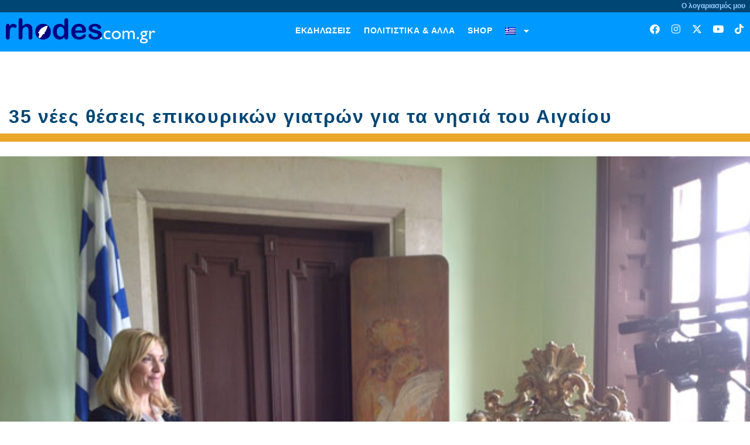

--- FILE ---
content_type: text/html; charset=UTF-8
request_url: https://www.rhodes.com.gr/2014/03/35-nees-theseis-epikoyrikon-giatron-gia-t/
body_size: 23852
content:
<!doctype html>
<html lang="el">
<head>
	<meta charset="UTF-8">
	<meta name="viewport" content="width=device-width, initial-scale=1">
	<link rel="profile" href="https://gmpg.org/xfn/11">
	<meta name='robots' content='index, follow, max-image-preview:large, max-snippet:-1, max-video-preview:-1' />

	<!-- This site is optimized with the Yoast SEO plugin v26.7 - https://yoast.com/wordpress/plugins/seo/ -->
	<title>35 νέες θέσεις επικουρικών γιατρών για τα νησιά του Αιγαίου | rhodes.online</title>
	<link rel="canonical" href="https://www.rhodes.com.gr/2014/03/35-nees-theseis-epikoyrikon-giatron-gia-t/" />
	<meta property="og:locale" content="el_GR" />
	<meta property="og:type" content="article" />
	<meta property="og:title" content="35 νέες θέσεις επικουρικών γιατρών για τα νησιά του Αιγαίου | rhodes.online" />
	<meta property="og:description" content="Σύμφωνα με τον καταμερισμό των προσλήψεων για την δημόσια υγεία, εγκρίθηκαν 60 προσλήψεις επικουρικών γιατρών που αφορούν στον τομέα ευθύνης της 2ης Υγειονομικής Περιφέρειας. Το πιο σημαντικό είναι ότι, από αυτό το συνολικό αριθμό, οι 35 προσλήψεις επικουρικών γιατρών αφορούν στις δομές δημόσιας υγείας στα νησιά του Αιγαίου. Η συγκεκριμένη εξέλιξη ανακοινώθηκε, επισήμως, σήμερα και [&hellip;]" />
	<meta property="og:url" content="https://www.rhodes.com.gr/2014/03/35-nees-theseis-epikoyrikon-giatron-gia-t/" />
	<meta property="og:site_name" content="rhodes.online" />
	<meta property="article:author" content="https://www.facebook.com/rhodesonline?fref=ts" />
	<meta property="article:published_time" content="2014-03-06T14:10:59+00:00" />
	<meta property="article:modified_time" content="2021-08-18T09:21:14+00:00" />
	<meta property="og:image" content="https://www.rhodes.com.gr/wp-content/uploads/2021/08/000013.jpg" />
	<meta property="og:image:width" content="660" />
	<meta property="og:image:height" content="493" />
	<meta property="og:image:type" content="image/jpeg" />
	<meta name="author" content="rhodes.online" />
	<meta name="twitter:card" content="summary_large_image" />
	<meta name="twitter:creator" content="@http://www.twitter.com/rhodesonline" />
	<meta name="twitter:label1" content="Συντάχθηκε από" />
	<meta name="twitter:data1" content="rhodes.online" />
	<script type="application/ld+json" class="yoast-schema-graph">{"@context":"https://schema.org","@graph":[{"@type":"Article","@id":"https://www.rhodes.com.gr/2014/03/35-nees-theseis-epikoyrikon-giatron-gia-t/#article","isPartOf":{"@id":"https://www.rhodes.com.gr/2014/03/35-nees-theseis-epikoyrikon-giatron-gia-t/"},"author":{"name":"rhodes.online","@id":"https://www.rhodes.com.gr/#/schema/person/ea1ff9fa01731c0120ee135cf9ed8557"},"headline":"35 νέες θέσεις επικουρικών γιατρών για τα νησιά του Αιγαίου","datePublished":"2014-03-06T14:10:59+00:00","dateModified":"2021-08-18T09:21:14+00:00","mainEntityOfPage":{"@id":"https://www.rhodes.com.gr/2014/03/35-nees-theseis-epikoyrikon-giatron-gia-t/"},"wordCount":8,"commentCount":0,"publisher":{"@id":"https://www.rhodes.com.gr/#organization"},"image":{"@id":"https://www.rhodes.com.gr/2014/03/35-nees-theseis-epikoyrikon-giatron-gia-t/#primaryimage"},"thumbnailUrl":"https://www.rhodes.com.gr/wp-content/uploads/2021/08/000013.jpg","keywords":["Δωδεκάνησα","επικουρικοί γιατροί","Μάνος Κόνσολας","υγεία"],"articleSection":["Δωδεκάνησα","Λωτός"],"inLanguage":"el"},{"@type":"WebPage","@id":"https://www.rhodes.com.gr/2014/03/35-nees-theseis-epikoyrikon-giatron-gia-t/","url":"https://www.rhodes.com.gr/2014/03/35-nees-theseis-epikoyrikon-giatron-gia-t/","name":"35 νέες θέσεις επικουρικών γιατρών για τα νησιά του Αιγαίου | rhodes.online","isPartOf":{"@id":"https://www.rhodes.com.gr/#website"},"primaryImageOfPage":{"@id":"https://www.rhodes.com.gr/2014/03/35-nees-theseis-epikoyrikon-giatron-gia-t/#primaryimage"},"image":{"@id":"https://www.rhodes.com.gr/2014/03/35-nees-theseis-epikoyrikon-giatron-gia-t/#primaryimage"},"thumbnailUrl":"https://www.rhodes.com.gr/wp-content/uploads/2021/08/000013.jpg","datePublished":"2014-03-06T14:10:59+00:00","dateModified":"2021-08-18T09:21:14+00:00","breadcrumb":{"@id":"https://www.rhodes.com.gr/2014/03/35-nees-theseis-epikoyrikon-giatron-gia-t/#breadcrumb"},"inLanguage":"el","potentialAction":[{"@type":"ReadAction","target":["https://www.rhodes.com.gr/2014/03/35-nees-theseis-epikoyrikon-giatron-gia-t/"]}]},{"@type":"ImageObject","inLanguage":"el","@id":"https://www.rhodes.com.gr/2014/03/35-nees-theseis-epikoyrikon-giatron-gia-t/#primaryimage","url":"https://www.rhodes.com.gr/wp-content/uploads/2021/08/000013.jpg","contentUrl":"https://www.rhodes.com.gr/wp-content/uploads/2021/08/000013.jpg","width":660,"height":493},{"@type":"BreadcrumbList","@id":"https://www.rhodes.com.gr/2014/03/35-nees-theseis-epikoyrikon-giatron-gia-t/#breadcrumb","itemListElement":[{"@type":"ListItem","position":1,"name":"Αρχική","item":"https://www.rhodes.com.gr/"},{"@type":"ListItem","position":2,"name":"35 νέες θέσεις επικουρικών γιατρών για τα νησιά του Αιγαίου"}]},{"@type":"WebSite","@id":"https://www.rhodes.com.gr/#website","url":"https://www.rhodes.com.gr/","name":"rhodes.com.gr","description":"η ρόδος είναι online","publisher":{"@id":"https://www.rhodes.com.gr/#organization"},"alternateName":"rhodes.online","potentialAction":[{"@type":"SearchAction","target":{"@type":"EntryPoint","urlTemplate":"https://www.rhodes.com.gr/?s={search_term_string}"},"query-input":{"@type":"PropertyValueSpecification","valueRequired":true,"valueName":"search_term_string"}}],"inLanguage":"el"},{"@type":"Organization","@id":"https://www.rhodes.com.gr/#organization","name":"rhodes.com.gr","url":"https://www.rhodes.com.gr/","logo":{"@type":"ImageObject","inLanguage":"el","@id":"https://www.rhodes.com.gr/#/schema/logo/image/","url":"https://www.rhodes.com.gr/wp-content/uploads/2021/08/rhodesonline_logo-mediumbckgr_webres.png","contentUrl":"https://www.rhodes.com.gr/wp-content/uploads/2021/08/rhodesonline_logo-mediumbckgr_webres.png","width":800,"height":136,"caption":"rhodes.com.gr"},"image":{"@id":"https://www.rhodes.com.gr/#/schema/logo/image/"}},{"@type":"Person","@id":"https://www.rhodes.com.gr/#/schema/person/ea1ff9fa01731c0120ee135cf9ed8557","name":"rhodes.online","sameAs":["https://rhodes.com.gr","https://www.facebook.com/rhodesonline?fref=ts","https://www.instagram.com/rhodesonline/","https://x.com/http://www.twitter.com/rhodesonline","https://www.youtube.com/rhodesonline"],"url":"https://www.rhodes.com.gr/author/rhodesonline/"}]}</script>
	<!-- / Yoast SEO plugin. -->


<link rel='dns-prefetch' href='//www.googletagmanager.com' />
<link rel="alternate" type="application/rss+xml" title="Ροή RSS &raquo; rhodes.online" href="https://www.rhodes.com.gr/feed/" />
<link rel="alternate" type="application/rss+xml" title="Ροή Σχολίων &raquo; rhodes.online" href="https://www.rhodes.com.gr/comments/feed/" />
<link rel="alternate" title="oEmbed (JSON)" type="application/json+oembed" href="https://www.rhodes.com.gr/wp-json/oembed/1.0/embed?url=https%3A%2F%2Fwww.rhodes.com.gr%2F2014%2F03%2F35-nees-theseis-epikoyrikon-giatron-gia-t%2F" />
<link rel="alternate" title="oEmbed (XML)" type="text/xml+oembed" href="https://www.rhodes.com.gr/wp-json/oembed/1.0/embed?url=https%3A%2F%2Fwww.rhodes.com.gr%2F2014%2F03%2F35-nees-theseis-epikoyrikon-giatron-gia-t%2F&#038;format=xml" />
<!-- www.rhodes.com.gr is managing ads with Advanced Ads 2.0.16 – https://wpadvancedads.com/ --><script id="rhode-ready">
			window.advanced_ads_ready=function(e,a){a=a||"complete";var d=function(e){return"interactive"===a?"loading"!==e:"complete"===e};d(document.readyState)?e():document.addEventListener("readystatechange",(function(a){d(a.target.readyState)&&e()}),{once:"interactive"===a})},window.advanced_ads_ready_queue=window.advanced_ads_ready_queue||[];		</script>
		<style id='wp-img-auto-sizes-contain-inline-css'>
img:is([sizes=auto i],[sizes^="auto," i]){contain-intrinsic-size:3000px 1500px}
/*# sourceURL=wp-img-auto-sizes-contain-inline-css */
</style>
<style id='global-styles-inline-css'>
:root{--wp--preset--aspect-ratio--square: 1;--wp--preset--aspect-ratio--4-3: 4/3;--wp--preset--aspect-ratio--3-4: 3/4;--wp--preset--aspect-ratio--3-2: 3/2;--wp--preset--aspect-ratio--2-3: 2/3;--wp--preset--aspect-ratio--16-9: 16/9;--wp--preset--aspect-ratio--9-16: 9/16;--wp--preset--color--black: #000000;--wp--preset--color--cyan-bluish-gray: #abb8c3;--wp--preset--color--white: #ffffff;--wp--preset--color--pale-pink: #f78da7;--wp--preset--color--vivid-red: #cf2e2e;--wp--preset--color--luminous-vivid-orange: #ff6900;--wp--preset--color--luminous-vivid-amber: #fcb900;--wp--preset--color--light-green-cyan: #7bdcb5;--wp--preset--color--vivid-green-cyan: #00d084;--wp--preset--color--pale-cyan-blue: #8ed1fc;--wp--preset--color--vivid-cyan-blue: #0693e3;--wp--preset--color--vivid-purple: #9b51e0;--wp--preset--gradient--vivid-cyan-blue-to-vivid-purple: linear-gradient(135deg,rgb(6,147,227) 0%,rgb(155,81,224) 100%);--wp--preset--gradient--light-green-cyan-to-vivid-green-cyan: linear-gradient(135deg,rgb(122,220,180) 0%,rgb(0,208,130) 100%);--wp--preset--gradient--luminous-vivid-amber-to-luminous-vivid-orange: linear-gradient(135deg,rgb(252,185,0) 0%,rgb(255,105,0) 100%);--wp--preset--gradient--luminous-vivid-orange-to-vivid-red: linear-gradient(135deg,rgb(255,105,0) 0%,rgb(207,46,46) 100%);--wp--preset--gradient--very-light-gray-to-cyan-bluish-gray: linear-gradient(135deg,rgb(238,238,238) 0%,rgb(169,184,195) 100%);--wp--preset--gradient--cool-to-warm-spectrum: linear-gradient(135deg,rgb(74,234,220) 0%,rgb(151,120,209) 20%,rgb(207,42,186) 40%,rgb(238,44,130) 60%,rgb(251,105,98) 80%,rgb(254,248,76) 100%);--wp--preset--gradient--blush-light-purple: linear-gradient(135deg,rgb(255,206,236) 0%,rgb(152,150,240) 100%);--wp--preset--gradient--blush-bordeaux: linear-gradient(135deg,rgb(254,205,165) 0%,rgb(254,45,45) 50%,rgb(107,0,62) 100%);--wp--preset--gradient--luminous-dusk: linear-gradient(135deg,rgb(255,203,112) 0%,rgb(199,81,192) 50%,rgb(65,88,208) 100%);--wp--preset--gradient--pale-ocean: linear-gradient(135deg,rgb(255,245,203) 0%,rgb(182,227,212) 50%,rgb(51,167,181) 100%);--wp--preset--gradient--electric-grass: linear-gradient(135deg,rgb(202,248,128) 0%,rgb(113,206,126) 100%);--wp--preset--gradient--midnight: linear-gradient(135deg,rgb(2,3,129) 0%,rgb(40,116,252) 100%);--wp--preset--font-size--small: 13px;--wp--preset--font-size--medium: 20px;--wp--preset--font-size--large: 36px;--wp--preset--font-size--x-large: 42px;--wp--preset--spacing--20: 0.44rem;--wp--preset--spacing--30: 0.67rem;--wp--preset--spacing--40: 1rem;--wp--preset--spacing--50: 1.5rem;--wp--preset--spacing--60: 2.25rem;--wp--preset--spacing--70: 3.38rem;--wp--preset--spacing--80: 5.06rem;--wp--preset--shadow--natural: 6px 6px 9px rgba(0, 0, 0, 0.2);--wp--preset--shadow--deep: 12px 12px 50px rgba(0, 0, 0, 0.4);--wp--preset--shadow--sharp: 6px 6px 0px rgba(0, 0, 0, 0.2);--wp--preset--shadow--outlined: 6px 6px 0px -3px rgb(255, 255, 255), 6px 6px rgb(0, 0, 0);--wp--preset--shadow--crisp: 6px 6px 0px rgb(0, 0, 0);}:root { --wp--style--global--content-size: 800px;--wp--style--global--wide-size: 1200px; }:where(body) { margin: 0; }.wp-site-blocks > .alignleft { float: left; margin-right: 2em; }.wp-site-blocks > .alignright { float: right; margin-left: 2em; }.wp-site-blocks > .aligncenter { justify-content: center; margin-left: auto; margin-right: auto; }:where(.wp-site-blocks) > * { margin-block-start: 24px; margin-block-end: 0; }:where(.wp-site-blocks) > :first-child { margin-block-start: 0; }:where(.wp-site-blocks) > :last-child { margin-block-end: 0; }:root { --wp--style--block-gap: 24px; }:root :where(.is-layout-flow) > :first-child{margin-block-start: 0;}:root :where(.is-layout-flow) > :last-child{margin-block-end: 0;}:root :where(.is-layout-flow) > *{margin-block-start: 24px;margin-block-end: 0;}:root :where(.is-layout-constrained) > :first-child{margin-block-start: 0;}:root :where(.is-layout-constrained) > :last-child{margin-block-end: 0;}:root :where(.is-layout-constrained) > *{margin-block-start: 24px;margin-block-end: 0;}:root :where(.is-layout-flex){gap: 24px;}:root :where(.is-layout-grid){gap: 24px;}.is-layout-flow > .alignleft{float: left;margin-inline-start: 0;margin-inline-end: 2em;}.is-layout-flow > .alignright{float: right;margin-inline-start: 2em;margin-inline-end: 0;}.is-layout-flow > .aligncenter{margin-left: auto !important;margin-right: auto !important;}.is-layout-constrained > .alignleft{float: left;margin-inline-start: 0;margin-inline-end: 2em;}.is-layout-constrained > .alignright{float: right;margin-inline-start: 2em;margin-inline-end: 0;}.is-layout-constrained > .aligncenter{margin-left: auto !important;margin-right: auto !important;}.is-layout-constrained > :where(:not(.alignleft):not(.alignright):not(.alignfull)){max-width: var(--wp--style--global--content-size);margin-left: auto !important;margin-right: auto !important;}.is-layout-constrained > .alignwide{max-width: var(--wp--style--global--wide-size);}body .is-layout-flex{display: flex;}.is-layout-flex{flex-wrap: wrap;align-items: center;}.is-layout-flex > :is(*, div){margin: 0;}body .is-layout-grid{display: grid;}.is-layout-grid > :is(*, div){margin: 0;}body{padding-top: 0px;padding-right: 0px;padding-bottom: 0px;padding-left: 0px;}a:where(:not(.wp-element-button)){text-decoration: underline;}:root :where(.wp-element-button, .wp-block-button__link){background-color: #32373c;border-width: 0;color: #fff;font-family: inherit;font-size: inherit;font-style: inherit;font-weight: inherit;letter-spacing: inherit;line-height: inherit;padding-top: calc(0.667em + 2px);padding-right: calc(1.333em + 2px);padding-bottom: calc(0.667em + 2px);padding-left: calc(1.333em + 2px);text-decoration: none;text-transform: inherit;}.has-black-color{color: var(--wp--preset--color--black) !important;}.has-cyan-bluish-gray-color{color: var(--wp--preset--color--cyan-bluish-gray) !important;}.has-white-color{color: var(--wp--preset--color--white) !important;}.has-pale-pink-color{color: var(--wp--preset--color--pale-pink) !important;}.has-vivid-red-color{color: var(--wp--preset--color--vivid-red) !important;}.has-luminous-vivid-orange-color{color: var(--wp--preset--color--luminous-vivid-orange) !important;}.has-luminous-vivid-amber-color{color: var(--wp--preset--color--luminous-vivid-amber) !important;}.has-light-green-cyan-color{color: var(--wp--preset--color--light-green-cyan) !important;}.has-vivid-green-cyan-color{color: var(--wp--preset--color--vivid-green-cyan) !important;}.has-pale-cyan-blue-color{color: var(--wp--preset--color--pale-cyan-blue) !important;}.has-vivid-cyan-blue-color{color: var(--wp--preset--color--vivid-cyan-blue) !important;}.has-vivid-purple-color{color: var(--wp--preset--color--vivid-purple) !important;}.has-black-background-color{background-color: var(--wp--preset--color--black) !important;}.has-cyan-bluish-gray-background-color{background-color: var(--wp--preset--color--cyan-bluish-gray) !important;}.has-white-background-color{background-color: var(--wp--preset--color--white) !important;}.has-pale-pink-background-color{background-color: var(--wp--preset--color--pale-pink) !important;}.has-vivid-red-background-color{background-color: var(--wp--preset--color--vivid-red) !important;}.has-luminous-vivid-orange-background-color{background-color: var(--wp--preset--color--luminous-vivid-orange) !important;}.has-luminous-vivid-amber-background-color{background-color: var(--wp--preset--color--luminous-vivid-amber) !important;}.has-light-green-cyan-background-color{background-color: var(--wp--preset--color--light-green-cyan) !important;}.has-vivid-green-cyan-background-color{background-color: var(--wp--preset--color--vivid-green-cyan) !important;}.has-pale-cyan-blue-background-color{background-color: var(--wp--preset--color--pale-cyan-blue) !important;}.has-vivid-cyan-blue-background-color{background-color: var(--wp--preset--color--vivid-cyan-blue) !important;}.has-vivid-purple-background-color{background-color: var(--wp--preset--color--vivid-purple) !important;}.has-black-border-color{border-color: var(--wp--preset--color--black) !important;}.has-cyan-bluish-gray-border-color{border-color: var(--wp--preset--color--cyan-bluish-gray) !important;}.has-white-border-color{border-color: var(--wp--preset--color--white) !important;}.has-pale-pink-border-color{border-color: var(--wp--preset--color--pale-pink) !important;}.has-vivid-red-border-color{border-color: var(--wp--preset--color--vivid-red) !important;}.has-luminous-vivid-orange-border-color{border-color: var(--wp--preset--color--luminous-vivid-orange) !important;}.has-luminous-vivid-amber-border-color{border-color: var(--wp--preset--color--luminous-vivid-amber) !important;}.has-light-green-cyan-border-color{border-color: var(--wp--preset--color--light-green-cyan) !important;}.has-vivid-green-cyan-border-color{border-color: var(--wp--preset--color--vivid-green-cyan) !important;}.has-pale-cyan-blue-border-color{border-color: var(--wp--preset--color--pale-cyan-blue) !important;}.has-vivid-cyan-blue-border-color{border-color: var(--wp--preset--color--vivid-cyan-blue) !important;}.has-vivid-purple-border-color{border-color: var(--wp--preset--color--vivid-purple) !important;}.has-vivid-cyan-blue-to-vivid-purple-gradient-background{background: var(--wp--preset--gradient--vivid-cyan-blue-to-vivid-purple) !important;}.has-light-green-cyan-to-vivid-green-cyan-gradient-background{background: var(--wp--preset--gradient--light-green-cyan-to-vivid-green-cyan) !important;}.has-luminous-vivid-amber-to-luminous-vivid-orange-gradient-background{background: var(--wp--preset--gradient--luminous-vivid-amber-to-luminous-vivid-orange) !important;}.has-luminous-vivid-orange-to-vivid-red-gradient-background{background: var(--wp--preset--gradient--luminous-vivid-orange-to-vivid-red) !important;}.has-very-light-gray-to-cyan-bluish-gray-gradient-background{background: var(--wp--preset--gradient--very-light-gray-to-cyan-bluish-gray) !important;}.has-cool-to-warm-spectrum-gradient-background{background: var(--wp--preset--gradient--cool-to-warm-spectrum) !important;}.has-blush-light-purple-gradient-background{background: var(--wp--preset--gradient--blush-light-purple) !important;}.has-blush-bordeaux-gradient-background{background: var(--wp--preset--gradient--blush-bordeaux) !important;}.has-luminous-dusk-gradient-background{background: var(--wp--preset--gradient--luminous-dusk) !important;}.has-pale-ocean-gradient-background{background: var(--wp--preset--gradient--pale-ocean) !important;}.has-electric-grass-gradient-background{background: var(--wp--preset--gradient--electric-grass) !important;}.has-midnight-gradient-background{background: var(--wp--preset--gradient--midnight) !important;}.has-small-font-size{font-size: var(--wp--preset--font-size--small) !important;}.has-medium-font-size{font-size: var(--wp--preset--font-size--medium) !important;}.has-large-font-size{font-size: var(--wp--preset--font-size--large) !important;}.has-x-large-font-size{font-size: var(--wp--preset--font-size--x-large) !important;}
:root :where(.wp-block-pullquote){font-size: 1.5em;line-height: 1.6;}
/*# sourceURL=global-styles-inline-css */
</style>
<link rel='stylesheet' id='wpo_min-header-0-css' href='https://www.rhodes.com.gr/wp-content/cache/wpo-minify/1768321763/assets/wpo-minify-header-41fe4748.min.css' media='all' />
<link rel='stylesheet' id='elementor-gf-local-roboto-css' href='https://rhodes.com.gr/wp-content/uploads/elementor/google-fonts/css/roboto.css' media='all' />
<script type="text/javascript">
            window._nslDOMReady = (function () {
                const executedCallbacks = new Set();
            
                return function (callback) {
                    /**
                    * Third parties might dispatch DOMContentLoaded events, so we need to ensure that we only run our callback once!
                    */
                    if (executedCallbacks.has(callback)) return;
            
                    const wrappedCallback = function () {
                        if (executedCallbacks.has(callback)) return;
                        executedCallbacks.add(callback);
                        callback();
                    };
            
                    if (document.readyState === "complete" || document.readyState === "interactive") {
                        wrappedCallback();
                    } else {
                        document.addEventListener("DOMContentLoaded", wrappedCallback);
                    }
                };
            })();
        </script><script id="wpo_min-header-0-js-extra">
var wpml_cookies = {"wp-wpml_current_language":{"value":"el","expires":1,"path":"/"}};
var wpml_cookies = {"wp-wpml_current_language":{"value":"el","expires":1,"path":"/"}};
//# sourceURL=wpo_min-header-0-js-extra
</script>
<script src="https://www.rhodes.com.gr/wp-content/cache/wpo-minify/1768321763/assets/wpo-minify-header-51eb066b.min.js" id="wpo_min-header-0-js" defer data-wp-strategy="defer"></script>
<script id="wpo_min-header-1-js-extra">
var usParams = {"ajaxurl":"https://www.rhodes.com.gr/wp-admin/admin-ajax.php"};
//# sourceURL=wpo_min-header-1-js-extra
</script>
<script src="https://www.rhodes.com.gr/wp-content/cache/wpo-minify/1768321763/assets/wpo-minify-header-421d3f72.min.js" id="wpo_min-header-1-js"></script>

<!-- Google tag (gtag.js) snippet added by Site Kit -->
<!-- Google Analytics snippet added by Site Kit -->
<script src="https://www.googletagmanager.com/gtag/js?id=G-9SP5V508NV" id="google_gtagjs-js" async></script>
<script id="google_gtagjs-js-after">
window.dataLayer = window.dataLayer || [];function gtag(){dataLayer.push(arguments);}
gtag("set","linker",{"domains":["www.rhodes.com.gr"]});
gtag("js", new Date());
gtag("set", "developer_id.dZTNiMT", true);
gtag("config", "G-9SP5V508NV", {"googlesitekit_post_date":"20140306","googlesitekit_post_author":"rhodes.online"});
//# sourceURL=google_gtagjs-js-after
</script>
<link rel="https://api.w.org/" href="https://www.rhodes.com.gr/wp-json/" /><link rel="alternate" title="JSON" type="application/json" href="https://www.rhodes.com.gr/wp-json/wp/v2/posts/2019" /><link rel="EditURI" type="application/rsd+xml" title="RSD" href="https://www.rhodes.com.gr/xmlrpc.php?rsd" />
<meta name="generator" content="WordPress 6.9" />
<link rel='shortlink' href='https://www.rhodes.com.gr/?p=2019' />
<meta name="generator" content="WPML ver:4.8.6 stt:1,13;" />
<meta name="generator" content="Site Kit by Google 1.168.0" />
<!-- Google AdSense meta tags added by Site Kit -->
<meta name="google-adsense-platform-account" content="ca-host-pub-2644536267352236">
<meta name="google-adsense-platform-domain" content="sitekit.withgoogle.com">
<!-- End Google AdSense meta tags added by Site Kit -->
<meta name="generator" content="Elementor 3.34.1; features: additional_custom_breakpoints; settings: css_print_method-external, google_font-enabled, font_display-auto">
			<style>
				.e-con.e-parent:nth-of-type(n+4):not(.e-lazyloaded):not(.e-no-lazyload),
				.e-con.e-parent:nth-of-type(n+4):not(.e-lazyloaded):not(.e-no-lazyload) * {
					background-image: none !important;
				}
				@media screen and (max-height: 1024px) {
					.e-con.e-parent:nth-of-type(n+3):not(.e-lazyloaded):not(.e-no-lazyload),
					.e-con.e-parent:nth-of-type(n+3):not(.e-lazyloaded):not(.e-no-lazyload) * {
						background-image: none !important;
					}
				}
				@media screen and (max-height: 640px) {
					.e-con.e-parent:nth-of-type(n+2):not(.e-lazyloaded):not(.e-no-lazyload),
					.e-con.e-parent:nth-of-type(n+2):not(.e-lazyloaded):not(.e-no-lazyload) * {
						background-image: none !important;
					}
				}
			</style>
			<script  async src="https://pagead2.googlesyndication.com/pagead/js/adsbygoogle.js?client=ca-pub-5462969719847182" crossorigin="anonymous"></script><link rel="icon" href="https://www.rhodes.com.gr/wp-content/uploads/2021/08/rhodesonline_logo-mediumbckgr_webres-32x32.png" sizes="32x32" />
<link rel="icon" href="https://www.rhodes.com.gr/wp-content/uploads/2021/08/rhodesonline_logo-mediumbckgr_webres.png" sizes="192x192" />
<link rel="apple-touch-icon" href="https://www.rhodes.com.gr/wp-content/uploads/2021/08/rhodesonline_logo-mediumbckgr_webres.png" />
<meta name="msapplication-TileImage" content="https://www.rhodes.com.gr/wp-content/uploads/2021/08/rhodesonline_logo-mediumbckgr_webres.png" />
<style>.shorten_url { 
	   padding: 10px 10px 10px 10px ; 
	   border: 1px solid #AAAAAA ; 
	   background-color: #EEEEEE ;
}</style></head>
<body class="wp-singular post-template-default single single-post postid-2019 single-format-standard wp-custom-logo wp-embed-responsive wp-theme-hello-elementor hello-elementor-default elementor-default elementor-kit-105934 aa-prefix-rhode- elementor-page-105936">

		<e-page-transition preloader-type="animation" preloader-animation-type="pulsing-dots" class="e-page-transition--entering" exclude="^https\:\/\/www\.rhodes\.com\.gr\/wp\-admin\/">
					</e-page-transition>
		
<a class="skip-link screen-reader-text" href="#content">Μετάβαση στο περιεχόμενο</a>

		<header data-elementor-type="header" data-elementor-id="105942" class="elementor elementor-105942 elementor-location-header" data-elementor-post-type="elementor_library">
					<section class="elementor-section elementor-top-section elementor-element elementor-element-df39a03 elementor-section-boxed elementor-section-height-default elementor-section-height-default" data-id="df39a03" data-element_type="section" data-settings="{&quot;background_background&quot;:&quot;classic&quot;}">
						<div class="elementor-container elementor-column-gap-default">
					<div class="elementor-column elementor-col-25 elementor-top-column elementor-element elementor-element-9dc7d7b" data-id="9dc7d7b" data-element_type="column">
			<div class="elementor-widget-wrap">
							</div>
		</div>
				<div class="elementor-column elementor-col-50 elementor-top-column elementor-element elementor-element-812720c" data-id="812720c" data-element_type="column">
			<div class="elementor-widget-wrap">
							</div>
		</div>
				<div class="elementor-column elementor-col-25 elementor-top-column elementor-element elementor-element-35ee667" data-id="35ee667" data-element_type="column">
			<div class="elementor-widget-wrap elementor-element-populated">
						<div class="elementor-element elementor-element-f05ada5 elementor-widget elementor-widget-text-editor" data-id="f05ada5" data-element_type="widget" data-widget_type="text-editor.default">
				<div class="elementor-widget-container">
									<p style="text-align: right;"><span style="color: #99ccff;">Ο λογαριασμός μου</span></p>								</div>
				</div>
					</div>
		</div>
					</div>
		</section>
				<section class="elementor-section elementor-top-section elementor-element elementor-element-c651d19 elementor-section-stretched elementor-hidden-tablet elementor-hidden-mobile elementor-section-boxed elementor-section-height-default elementor-section-height-default" data-id="c651d19" data-element_type="section" data-settings="{&quot;background_background&quot;:&quot;classic&quot;,&quot;stretch_section&quot;:&quot;section-stretched&quot;,&quot;sticky&quot;:&quot;top&quot;,&quot;sticky_on&quot;:[&quot;desktop&quot;,&quot;tablet&quot;,&quot;mobile&quot;],&quot;sticky_offset&quot;:0,&quot;sticky_effects_offset&quot;:0,&quot;sticky_anchor_link_offset&quot;:0}">
						<div class="elementor-container elementor-column-gap-default">
					<div class="elementor-column elementor-col-25 elementor-top-column elementor-element elementor-element-4872bba" data-id="4872bba" data-element_type="column">
			<div class="elementor-widget-wrap elementor-element-populated">
						<div class="elementor-element elementor-element-93441a3 elementor-widget elementor-widget-theme-site-logo elementor-widget-image" data-id="93441a3" data-element_type="widget" data-widget_type="theme-site-logo.default">
				<div class="elementor-widget-container">
											<a href="https://www.rhodes.com.gr">
			<img width="800" height="136" src="https://www.rhodes.com.gr/wp-content/uploads/2021/08/rhodesonline_logo-mediumbckgr_webres.png" class="attachment-full size-full wp-image-63679" alt="" srcset="https://www.rhodes.com.gr/wp-content/uploads/2021/08/rhodesonline_logo-mediumbckgr_webres.png 800w, https://www.rhodes.com.gr/wp-content/uploads/2021/08/rhodesonline_logo-mediumbckgr_webres-600x102.png 600w, https://www.rhodes.com.gr/wp-content/uploads/2021/08/rhodesonline_logo-mediumbckgr_webres-300x51.png 300w, https://www.rhodes.com.gr/wp-content/uploads/2021/08/rhodesonline_logo-mediumbckgr_webres-768x131.png 768w, https://www.rhodes.com.gr/wp-content/uploads/2021/08/rhodesonline_logo-mediumbckgr_webres-240x41.png 240w" sizes="(max-width: 800px) 100vw, 800px" />				</a>
											</div>
				</div>
					</div>
		</div>
				<div class="elementor-column elementor-col-50 elementor-top-column elementor-element elementor-element-a52f08f" data-id="a52f08f" data-element_type="column">
			<div class="elementor-widget-wrap elementor-element-populated">
						<div class="elementor-element elementor-element-fd416d9 elementor-nav-menu__align-center elementor-nav-menu--dropdown-tablet elementor-nav-menu__text-align-aside elementor-nav-menu--toggle elementor-nav-menu--burger elementor-widget elementor-widget-nav-menu" data-id="fd416d9" data-element_type="widget" data-settings="{&quot;layout&quot;:&quot;horizontal&quot;,&quot;submenu_icon&quot;:{&quot;value&quot;:&quot;&lt;i class=\&quot;fas fa-caret-down\&quot; aria-hidden=\&quot;true\&quot;&gt;&lt;\/i&gt;&quot;,&quot;library&quot;:&quot;fa-solid&quot;},&quot;toggle&quot;:&quot;burger&quot;}" data-widget_type="nav-menu.default">
				<div class="elementor-widget-container">
								<nav aria-label="Menu" class="elementor-nav-menu--main elementor-nav-menu__container elementor-nav-menu--layout-horizontal e--pointer-underline e--animation-fade">
				<ul id="menu-1-fd416d9" class="elementor-nav-menu"><li class="menu-item menu-item-type-post_type menu-item-object-page menu-item-89142"><a href="https://www.rhodes.com.gr/ekdiloseis/" class="elementor-item">Εκδηλώσεις</a></li>
<li class="menu-item menu-item-type-taxonomy menu-item-object-category current-post-ancestor menu-item-64149"><a href="https://www.rhodes.com.gr/category/rodos/" class="elementor-item">Πολιτιστικά &#038; άλλα</a></li>
<li class="menu-item menu-item-type-custom menu-item-object-custom menu-item-109079"><a href="https://shop.rhodes.com.gr" class="elementor-item">Shop</a></li>
<li class="menu-item wpml-ls-slot-15819 wpml-ls-item wpml-ls-item-el wpml-ls-current-language wpml-ls-menu-item wpml-ls-first-item menu-item-type-wpml_ls_menu_item menu-item-object-wpml_ls_menu_item menu-item-has-children menu-item-wpml-ls-15819-el"><a href="https://www.rhodes.com.gr/2014/03/35-nees-theseis-epikoyrikon-giatron-gia-t/" role="menuitem" class="elementor-item"><img
            class="wpml-ls-flag"
            src="https://www.rhodes.com.gr/wp-content/plugins/sitepress-multilingual-cms/res/flags/el.png"
            alt="Ελληνικά" width="18" height="12"
            
            
    /></a>
<ul class="sub-menu elementor-nav-menu--dropdown">
	<li class="menu-item wpml-ls-slot-15819 wpml-ls-item wpml-ls-item-en wpml-ls-menu-item wpml-ls-last-item menu-item-type-wpml_ls_menu_item menu-item-object-wpml_ls_menu_item menu-item-wpml-ls-15819-en"><a href="https://www.rhodes.com.gr/en/2014/03/35-nees-theseis-epikoyrikon-giatron-gia-t/" title="Μετάβαση σε Αγγλικά" aria-label="Μετάβαση σε Αγγλικά" role="menuitem" class="elementor-sub-item"><img
            class="wpml-ls-flag"
            src="https://www.rhodes.com.gr/wp-content/plugins/sitepress-multilingual-cms/res/flags/en.png"
            alt="Αγγλικά" width="18" height="12"
            
            
    /></a></li>
</ul>
</li>
</ul>			</nav>
					<div class="elementor-menu-toggle" role="button" tabindex="0" aria-label="Menu Toggle" aria-expanded="false">
			<i aria-hidden="true" role="presentation" class="elementor-menu-toggle__icon--open eicon-menu-bar"></i><i aria-hidden="true" role="presentation" class="elementor-menu-toggle__icon--close eicon-close"></i>		</div>
					<nav class="elementor-nav-menu--dropdown elementor-nav-menu__container" aria-hidden="true">
				<ul id="menu-2-fd416d9" class="elementor-nav-menu"><li class="menu-item menu-item-type-post_type menu-item-object-page menu-item-89142"><a href="https://www.rhodes.com.gr/ekdiloseis/" class="elementor-item" tabindex="-1">Εκδηλώσεις</a></li>
<li class="menu-item menu-item-type-taxonomy menu-item-object-category current-post-ancestor menu-item-64149"><a href="https://www.rhodes.com.gr/category/rodos/" class="elementor-item" tabindex="-1">Πολιτιστικά &#038; άλλα</a></li>
<li class="menu-item menu-item-type-custom menu-item-object-custom menu-item-109079"><a href="https://shop.rhodes.com.gr" class="elementor-item" tabindex="-1">Shop</a></li>
<li class="menu-item wpml-ls-slot-15819 wpml-ls-item wpml-ls-item-el wpml-ls-current-language wpml-ls-menu-item wpml-ls-first-item menu-item-type-wpml_ls_menu_item menu-item-object-wpml_ls_menu_item menu-item-has-children menu-item-wpml-ls-15819-el"><a href="https://www.rhodes.com.gr/2014/03/35-nees-theseis-epikoyrikon-giatron-gia-t/" role="menuitem" class="elementor-item" tabindex="-1"><img
            class="wpml-ls-flag"
            src="https://www.rhodes.com.gr/wp-content/plugins/sitepress-multilingual-cms/res/flags/el.png"
            alt="Ελληνικά" width="18" height="12"
            
            
    /></a>
<ul class="sub-menu elementor-nav-menu--dropdown">
	<li class="menu-item wpml-ls-slot-15819 wpml-ls-item wpml-ls-item-en wpml-ls-menu-item wpml-ls-last-item menu-item-type-wpml_ls_menu_item menu-item-object-wpml_ls_menu_item menu-item-wpml-ls-15819-en"><a href="https://www.rhodes.com.gr/en/2014/03/35-nees-theseis-epikoyrikon-giatron-gia-t/" title="Μετάβαση σε Αγγλικά" aria-label="Μετάβαση σε Αγγλικά" role="menuitem" class="elementor-sub-item" tabindex="-1"><img
            class="wpml-ls-flag"
            src="https://www.rhodes.com.gr/wp-content/plugins/sitepress-multilingual-cms/res/flags/en.png"
            alt="Αγγλικά" width="18" height="12"
            
            
    /></a></li>
</ul>
</li>
</ul>			</nav>
						</div>
				</div>
					</div>
		</div>
				<div class="elementor-column elementor-col-25 elementor-top-column elementor-element elementor-element-3b0b5cc" data-id="3b0b5cc" data-element_type="column">
			<div class="elementor-widget-wrap elementor-element-populated">
						<div class="elementor-element elementor-element-ad6296d e-grid-align-right elementor-shape-rounded elementor-grid-0 elementor-widget elementor-widget-social-icons" data-id="ad6296d" data-element_type="widget" data-widget_type="social-icons.default">
				<div class="elementor-widget-container">
							<div class="elementor-social-icons-wrapper elementor-grid" role="list">
							<span class="elementor-grid-item" role="listitem">
					<a class="elementor-icon elementor-social-icon elementor-social-icon-facebook elementor-repeater-item-557aa5d" href="https://www.facebook.com/rhodesonline?fref=ts" target="_blank">
						<span class="elementor-screen-only">Facebook</span>
						<i aria-hidden="true" class="fab fa-facebook"></i>					</a>
				</span>
							<span class="elementor-grid-item" role="listitem">
					<a class="elementor-icon elementor-social-icon elementor-social-icon-instagram elementor-repeater-item-9a9f271" href="https://www.instagram.com/rhodesonline/" target="_blank">
						<span class="elementor-screen-only">Instagram</span>
						<i aria-hidden="true" class="fab fa-instagram"></i>					</a>
				</span>
							<span class="elementor-grid-item" role="listitem">
					<a class="elementor-icon elementor-social-icon elementor-social-icon-x-twitter elementor-repeater-item-1668e05" href="http://www.twitter.com/rhodesonline" target="_blank">
						<span class="elementor-screen-only">X-twitter</span>
						<i aria-hidden="true" class="fab fa-x-twitter"></i>					</a>
				</span>
							<span class="elementor-grid-item" role="listitem">
					<a class="elementor-icon elementor-social-icon elementor-social-icon-youtube elementor-repeater-item-cda4cd1" href="https://www.youtube.com/rhodesonline" target="_blank">
						<span class="elementor-screen-only">Youtube</span>
						<i aria-hidden="true" class="fab fa-youtube"></i>					</a>
				</span>
							<span class="elementor-grid-item" role="listitem">
					<a class="elementor-icon elementor-social-icon elementor-social-icon-tiktok elementor-repeater-item-cb08c42" href="https://www.tiktok.com/@rhodes.com.gr" target="_blank">
						<span class="elementor-screen-only">Tiktok</span>
						<i aria-hidden="true" class="fab fa-tiktok"></i>					</a>
				</span>
					</div>
						</div>
				</div>
					</div>
		</div>
					</div>
		</section>
				<section class="elementor-section elementor-top-section elementor-element elementor-element-4557135 elementor-section-stretched elementor-hidden-desktop elementor-section-boxed elementor-section-height-default elementor-section-height-default" data-id="4557135" data-element_type="section" data-settings="{&quot;background_background&quot;:&quot;classic&quot;,&quot;stretch_section&quot;:&quot;section-stretched&quot;,&quot;sticky&quot;:&quot;top&quot;,&quot;sticky_on&quot;:[&quot;desktop&quot;,&quot;tablet&quot;,&quot;mobile&quot;],&quot;sticky_offset&quot;:0,&quot;sticky_effects_offset&quot;:0,&quot;sticky_anchor_link_offset&quot;:0}">
						<div class="elementor-container elementor-column-gap-default">
					<div class="elementor-column elementor-col-50 elementor-top-column elementor-element elementor-element-4168202" data-id="4168202" data-element_type="column">
			<div class="elementor-widget-wrap elementor-element-populated">
						<div class="elementor-element elementor-element-c816a99 elementor-widget elementor-widget-theme-site-logo elementor-widget-image" data-id="c816a99" data-element_type="widget" data-widget_type="theme-site-logo.default">
				<div class="elementor-widget-container">
											<a href="https://www.rhodes.com.gr">
			<img width="800" height="136" src="https://www.rhodes.com.gr/wp-content/uploads/2021/08/rhodesonline_logo-mediumbckgr_webres.png" class="attachment-full size-full wp-image-63679" alt="" srcset="https://www.rhodes.com.gr/wp-content/uploads/2021/08/rhodesonline_logo-mediumbckgr_webres.png 800w, https://www.rhodes.com.gr/wp-content/uploads/2021/08/rhodesonline_logo-mediumbckgr_webres-600x102.png 600w, https://www.rhodes.com.gr/wp-content/uploads/2021/08/rhodesonline_logo-mediumbckgr_webres-300x51.png 300w, https://www.rhodes.com.gr/wp-content/uploads/2021/08/rhodesonline_logo-mediumbckgr_webres-768x131.png 768w, https://www.rhodes.com.gr/wp-content/uploads/2021/08/rhodesonline_logo-mediumbckgr_webres-240x41.png 240w" sizes="(max-width: 800px) 100vw, 800px" />				</a>
											</div>
				</div>
					</div>
		</div>
				<div class="elementor-column elementor-col-50 elementor-top-column elementor-element elementor-element-41debbf" data-id="41debbf" data-element_type="column">
			<div class="elementor-widget-wrap elementor-element-populated">
						<div class="elementor-element elementor-element-8f13124 e-grid-align-right elementor-hidden-mobile elementor-shape-rounded elementor-grid-0 elementor-widget elementor-widget-social-icons" data-id="8f13124" data-element_type="widget" data-widget_type="social-icons.default">
				<div class="elementor-widget-container">
							<div class="elementor-social-icons-wrapper elementor-grid" role="list">
							<span class="elementor-grid-item" role="listitem">
					<a class="elementor-icon elementor-social-icon elementor-social-icon-facebook elementor-repeater-item-557aa5d" href="https://www.facebook.com/rhodesonline?fref=ts" target="_blank">
						<span class="elementor-screen-only">Facebook</span>
						<i aria-hidden="true" class="fab fa-facebook"></i>					</a>
				</span>
							<span class="elementor-grid-item" role="listitem">
					<a class="elementor-icon elementor-social-icon elementor-social-icon-instagram elementor-repeater-item-9a9f271" href="https://www.instagram.com/rhodesonline/" target="_blank">
						<span class="elementor-screen-only">Instagram</span>
						<i aria-hidden="true" class="fab fa-instagram"></i>					</a>
				</span>
							<span class="elementor-grid-item" role="listitem">
					<a class="elementor-icon elementor-social-icon elementor-social-icon-x-twitter elementor-repeater-item-1668e05" href="http://www.twitter.com/rhodesonline" target="_blank">
						<span class="elementor-screen-only">X-twitter</span>
						<i aria-hidden="true" class="fab fa-x-twitter"></i>					</a>
				</span>
							<span class="elementor-grid-item" role="listitem">
					<a class="elementor-icon elementor-social-icon elementor-social-icon-youtube elementor-repeater-item-cda4cd1" href="https://www.youtube.com/rhodesonline" target="_blank">
						<span class="elementor-screen-only">Youtube</span>
						<i aria-hidden="true" class="fab fa-youtube"></i>					</a>
				</span>
							<span class="elementor-grid-item" role="listitem">
					<a class="elementor-icon elementor-social-icon elementor-social-icon-tiktok elementor-repeater-item-cb08c42" href="https://www.tiktok.com/@rhodes.com.gr" target="_blank">
						<span class="elementor-screen-only">Tiktok</span>
						<i aria-hidden="true" class="fab fa-tiktok"></i>					</a>
				</span>
					</div>
						</div>
				</div>
					</div>
		</div>
					</div>
		</section>
				<section class="elementor-section elementor-top-section elementor-element elementor-element-a422879 elementor-section-stretched elementor-hidden-desktop elementor-section-boxed elementor-section-height-default elementor-section-height-default" data-id="a422879" data-element_type="section" data-settings="{&quot;background_background&quot;:&quot;classic&quot;,&quot;stretch_section&quot;:&quot;section-stretched&quot;}">
						<div class="elementor-container elementor-column-gap-default">
					<div class="elementor-column elementor-col-100 elementor-top-column elementor-element elementor-element-1fc7590" data-id="1fc7590" data-element_type="column">
			<div class="elementor-widget-wrap elementor-element-populated">
						<div class="elementor-element elementor-element-fad8fa4 elementor-nav-menu__align-center elementor-nav-menu--dropdown-none elementor-widget elementor-widget-nav-menu" data-id="fad8fa4" data-element_type="widget" data-settings="{&quot;layout&quot;:&quot;horizontal&quot;,&quot;submenu_icon&quot;:{&quot;value&quot;:&quot;&lt;i class=\&quot;fas fa-caret-down\&quot; aria-hidden=\&quot;true\&quot;&gt;&lt;\/i&gt;&quot;,&quot;library&quot;:&quot;fa-solid&quot;}}" data-widget_type="nav-menu.default">
				<div class="elementor-widget-container">
								<nav aria-label="Menu" class="elementor-nav-menu--main elementor-nav-menu__container elementor-nav-menu--layout-horizontal e--pointer-underline e--animation-fade">
				<ul id="menu-1-fad8fa4" class="elementor-nav-menu"><li class="menu-item menu-item-type-post_type menu-item-object-page menu-item-89142"><a href="https://www.rhodes.com.gr/ekdiloseis/" class="elementor-item">Εκδηλώσεις</a></li>
<li class="menu-item menu-item-type-taxonomy menu-item-object-category current-post-ancestor menu-item-64149"><a href="https://www.rhodes.com.gr/category/rodos/" class="elementor-item">Πολιτιστικά &#038; άλλα</a></li>
<li class="menu-item menu-item-type-custom menu-item-object-custom menu-item-109079"><a href="https://shop.rhodes.com.gr" class="elementor-item">Shop</a></li>
<li class="menu-item wpml-ls-slot-15819 wpml-ls-item wpml-ls-item-el wpml-ls-current-language wpml-ls-menu-item wpml-ls-first-item menu-item-type-wpml_ls_menu_item menu-item-object-wpml_ls_menu_item menu-item-has-children menu-item-wpml-ls-15819-el"><a href="https://www.rhodes.com.gr/2014/03/35-nees-theseis-epikoyrikon-giatron-gia-t/" role="menuitem" class="elementor-item"><img
            class="wpml-ls-flag"
            src="https://www.rhodes.com.gr/wp-content/plugins/sitepress-multilingual-cms/res/flags/el.png"
            alt="Ελληνικά" width="18" height="12"
            
            
    /></a>
<ul class="sub-menu elementor-nav-menu--dropdown">
	<li class="menu-item wpml-ls-slot-15819 wpml-ls-item wpml-ls-item-en wpml-ls-menu-item wpml-ls-last-item menu-item-type-wpml_ls_menu_item menu-item-object-wpml_ls_menu_item menu-item-wpml-ls-15819-en"><a href="https://www.rhodes.com.gr/en/2014/03/35-nees-theseis-epikoyrikon-giatron-gia-t/" title="Μετάβαση σε Αγγλικά" aria-label="Μετάβαση σε Αγγλικά" role="menuitem" class="elementor-sub-item"><img
            class="wpml-ls-flag"
            src="https://www.rhodes.com.gr/wp-content/plugins/sitepress-multilingual-cms/res/flags/en.png"
            alt="Αγγλικά" width="18" height="12"
            
            
    /></a></li>
</ul>
</li>
</ul>			</nav>
						<nav class="elementor-nav-menu--dropdown elementor-nav-menu__container" aria-hidden="true">
				<ul id="menu-2-fad8fa4" class="elementor-nav-menu"><li class="menu-item menu-item-type-post_type menu-item-object-page menu-item-89142"><a href="https://www.rhodes.com.gr/ekdiloseis/" class="elementor-item" tabindex="-1">Εκδηλώσεις</a></li>
<li class="menu-item menu-item-type-taxonomy menu-item-object-category current-post-ancestor menu-item-64149"><a href="https://www.rhodes.com.gr/category/rodos/" class="elementor-item" tabindex="-1">Πολιτιστικά &#038; άλλα</a></li>
<li class="menu-item menu-item-type-custom menu-item-object-custom menu-item-109079"><a href="https://shop.rhodes.com.gr" class="elementor-item" tabindex="-1">Shop</a></li>
<li class="menu-item wpml-ls-slot-15819 wpml-ls-item wpml-ls-item-el wpml-ls-current-language wpml-ls-menu-item wpml-ls-first-item menu-item-type-wpml_ls_menu_item menu-item-object-wpml_ls_menu_item menu-item-has-children menu-item-wpml-ls-15819-el"><a href="https://www.rhodes.com.gr/2014/03/35-nees-theseis-epikoyrikon-giatron-gia-t/" role="menuitem" class="elementor-item" tabindex="-1"><img
            class="wpml-ls-flag"
            src="https://www.rhodes.com.gr/wp-content/plugins/sitepress-multilingual-cms/res/flags/el.png"
            alt="Ελληνικά" width="18" height="12"
            
            
    /></a>
<ul class="sub-menu elementor-nav-menu--dropdown">
	<li class="menu-item wpml-ls-slot-15819 wpml-ls-item wpml-ls-item-en wpml-ls-menu-item wpml-ls-last-item menu-item-type-wpml_ls_menu_item menu-item-object-wpml_ls_menu_item menu-item-wpml-ls-15819-en"><a href="https://www.rhodes.com.gr/en/2014/03/35-nees-theseis-epikoyrikon-giatron-gia-t/" title="Μετάβαση σε Αγγλικά" aria-label="Μετάβαση σε Αγγλικά" role="menuitem" class="elementor-sub-item" tabindex="-1"><img
            class="wpml-ls-flag"
            src="https://www.rhodes.com.gr/wp-content/plugins/sitepress-multilingual-cms/res/flags/en.png"
            alt="Αγγλικά" width="18" height="12"
            
            
    /></a></li>
</ul>
</li>
</ul>			</nav>
						</div>
				</div>
					</div>
		</div>
					</div>
		</section>
				<section class="elementor-section elementor-top-section elementor-element elementor-element-c129152 elementor-section-full_width elementor-section-height-default elementor-section-height-default" data-id="c129152" data-element_type="section" data-settings="{&quot;sticky&quot;:&quot;top&quot;,&quot;sticky_on&quot;:[&quot;desktop&quot;,&quot;tablet&quot;,&quot;mobile&quot;],&quot;sticky_offset&quot;:0,&quot;sticky_effects_offset&quot;:0,&quot;sticky_anchor_link_offset&quot;:0}">
						<div class="elementor-container elementor-column-gap-default">
					<div class="elementor-column elementor-col-100 elementor-top-column elementor-element elementor-element-ed0173e" data-id="ed0173e" data-element_type="column">
			<div class="elementor-widget-wrap elementor-element-populated">
						<div class="elementor-element elementor-element-04cecc3 elementor-widget elementor-widget-progress-tracker" data-id="04cecc3" data-element_type="widget" data-settings="{&quot;direction&quot;:&quot;ltr&quot;,&quot;sticky&quot;:&quot;top&quot;,&quot;type&quot;:&quot;horizontal&quot;,&quot;relative_to&quot;:&quot;entire_page&quot;,&quot;sticky_on&quot;:[&quot;desktop&quot;,&quot;tablet&quot;,&quot;mobile&quot;],&quot;sticky_offset&quot;:0,&quot;sticky_effects_offset&quot;:0,&quot;sticky_anchor_link_offset&quot;:0}" data-widget_type="progress-tracker.default">
				<div class="elementor-widget-container">
					
		<div class="elementor-scrolling-tracker elementor-scrolling-tracker-horizontal elementor-scrolling-tracker-alignment-">
						<div class="current-progress">
					<div class="current-progress-percentage"></div>
				</div>
				</div>
						</div>
				</div>
					</div>
		</div>
					</div>
		</section>
				</header>
				<div data-elementor-type="single-post" data-elementor-id="105936" class="elementor elementor-105936 elementor-location-single post-2019 post type-post status-publish format-standard has-post-thumbnail hentry category-dodekanisa category-lotos tag-dodekanisa tag-epikoyrikoi-giatroi tag-manos-konsolas tag-ygeia" data-elementor-post-type="elementor_library">
					<section class="elementor-section elementor-top-section elementor-element elementor-element-7a93940 elementor-section-boxed elementor-section-height-default elementor-section-height-default" data-id="7a93940" data-element_type="section">
						<div class="elementor-container elementor-column-gap-default">
					<div class="elementor-column elementor-col-100 elementor-top-column elementor-element elementor-element-d367697" data-id="d367697" data-element_type="column">
			<div class="elementor-widget-wrap elementor-element-populated">
						<div class="elementor-element elementor-element-96cf070 elementor-widget elementor-widget-theme-post-title elementor-page-title elementor-widget-heading" data-id="96cf070" data-element_type="widget" data-widget_type="theme-post-title.default">
				<div class="elementor-widget-container">
					<h1 class="elementor-heading-title elementor-size-default">35 νέες θέσεις επικουρικών γιατρών για τα νησιά του Αιγαίου</h1>				</div>
				</div>
					</div>
		</div>
					</div>
		</section>
				<section class="elementor-section elementor-top-section elementor-element elementor-element-080c2bb elementor-section-boxed elementor-section-height-default elementor-section-height-default" data-id="080c2bb" data-element_type="section" data-settings="{&quot;background_background&quot;:&quot;classic&quot;,&quot;background_motion_fx_motion_fx_scrolling&quot;:&quot;yes&quot;,&quot;background_motion_fx_opacity_effect&quot;:&quot;yes&quot;,&quot;background_motion_fx_opacity_level&quot;:{&quot;unit&quot;:&quot;px&quot;,&quot;size&quot;:7.9000000000000004,&quot;sizes&quot;:[]},&quot;background_motion_fx_opacity_direction&quot;:&quot;out-in&quot;,&quot;background_motion_fx_opacity_range&quot;:{&quot;unit&quot;:&quot;%&quot;,&quot;size&quot;:&quot;&quot;,&quot;sizes&quot;:{&quot;start&quot;:20,&quot;end&quot;:80}},&quot;background_motion_fx_devices&quot;:[&quot;desktop&quot;,&quot;tablet&quot;,&quot;mobile&quot;]}">
							<div class="elementor-background-overlay"></div>
							<div class="elementor-container elementor-column-gap-default">
					<div class="elementor-column elementor-col-100 elementor-top-column elementor-element elementor-element-876bf0c" data-id="876bf0c" data-element_type="column">
			<div class="elementor-widget-wrap elementor-element-populated">
						<div class="elementor-element elementor-element-b7b13ad elementor-widget elementor-widget-theme-post-featured-image elementor-widget-image" data-id="b7b13ad" data-element_type="widget" data-widget_type="theme-post-featured-image.default">
				<div class="elementor-widget-container">
															<img width="660" height="493" src="https://www.rhodes.com.gr/wp-content/uploads/2021/08/000013.jpg" class="attachment-full size-full wp-image-1548" alt="" srcset="https://www.rhodes.com.gr/wp-content/uploads/2021/08/000013.jpg 660w, https://www.rhodes.com.gr/wp-content/uploads/2021/08/000013-600x448.jpg 600w, https://www.rhodes.com.gr/wp-content/uploads/2021/08/000013-300x224.jpg 300w, https://www.rhodes.com.gr/wp-content/uploads/2021/08/000013-240x180.jpg 240w" sizes="(max-width: 660px) 100vw, 660px" />															</div>
				</div>
					</div>
		</div>
					</div>
		</section>
				<section class="elementor-section elementor-top-section elementor-element elementor-element-2b36fc4 elementor-section-boxed elementor-section-height-default elementor-section-height-default" data-id="2b36fc4" data-element_type="section">
						<div class="elementor-container elementor-column-gap-default">
					<div class="elementor-column elementor-col-66 elementor-top-column elementor-element elementor-element-af0b9c7" data-id="af0b9c7" data-element_type="column">
			<div class="elementor-widget-wrap elementor-element-populated">
						<section class="elementor-section elementor-inner-section elementor-element elementor-element-8a6dff6 elementor-section-boxed elementor-section-height-default elementor-section-height-default" data-id="8a6dff6" data-element_type="section">
						<div class="elementor-container elementor-column-gap-default">
					<div class="elementor-column elementor-col-50 elementor-inner-column elementor-element elementor-element-45bd562" data-id="45bd562" data-element_type="column">
			<div class="elementor-widget-wrap elementor-element-populated">
						<div class="elementor-element elementor-element-08b093b elementor-widget elementor-widget-post-info" data-id="08b093b" data-element_type="widget" data-widget_type="post-info.default">
				<div class="elementor-widget-container">
							<ul class="elementor-inline-items elementor-icon-list-items elementor-post-info">
								<li class="elementor-icon-list-item elementor-repeater-item-b140b75 elementor-inline-item" itemprop="datePublished">
						<a href="https://www.rhodes.com.gr/2014/03/06/">
											<span class="elementor-icon-list-icon">
								<i aria-hidden="true" class="fas fa-calendar-alt"></i>							</span>
									<span class="elementor-icon-list-text elementor-post-info__item elementor-post-info__item--type-date">
										<time>06/03/2014</time>					</span>
									</a>
				</li>
				<li class="elementor-icon-list-item elementor-repeater-item-15961e6 elementor-inline-item" itemprop="author">
													<span class="elementor-icon-list-text elementor-post-info__item elementor-post-info__item--type-author">
							<span class="elementor-post-info__item-prefix">Συντάκτης:</span>
										rhodes.online					</span>
								</li>
				</ul>
						</div>
				</div>
					</div>
		</div>
				<div class="elementor-column elementor-col-50 elementor-inner-column elementor-element elementor-element-cecdc0d" data-id="cecdc0d" data-element_type="column">
			<div class="elementor-widget-wrap elementor-element-populated">
						<div class="elementor-element elementor-element-57e2908 elementor-widget__width-initial elementor-share-buttons--view-icon-text elementor-share-buttons--skin-gradient elementor-share-buttons--shape-square elementor-grid-0 elementor-share-buttons--color-official elementor-widget elementor-widget-share-buttons" data-id="57e2908" data-element_type="widget" data-widget_type="share-buttons.default">
				<div class="elementor-widget-container">
							<div class="elementor-grid" role="list">
								<div class="elementor-grid-item" role="listitem">
						<div class="elementor-share-btn elementor-share-btn_facebook" role="button" tabindex="0" aria-label="Share on facebook">
															<span class="elementor-share-btn__icon">
								<i class="fab fa-facebook" aria-hidden="true"></i>							</span>
																						<div class="elementor-share-btn__text">
																			<span class="elementor-share-btn__title">
										Facebook									</span>
																	</div>
													</div>
					</div>
									<div class="elementor-grid-item" role="listitem">
						<div class="elementor-share-btn elementor-share-btn_x-twitter" role="button" tabindex="0" aria-label="Share on x-twitter">
															<span class="elementor-share-btn__icon">
								<i class="fab fa-x-twitter" aria-hidden="true"></i>							</span>
																						<div class="elementor-share-btn__text">
																			<span class="elementor-share-btn__title">
										X									</span>
																	</div>
													</div>
					</div>
									<div class="elementor-grid-item" role="listitem">
						<div class="elementor-share-btn elementor-share-btn_linkedin" role="button" tabindex="0" aria-label="Share on linkedin">
															<span class="elementor-share-btn__icon">
								<i class="fab fa-linkedin" aria-hidden="true"></i>							</span>
																						<div class="elementor-share-btn__text">
																			<span class="elementor-share-btn__title">
										LinkedIn									</span>
																	</div>
													</div>
					</div>
									<div class="elementor-grid-item" role="listitem">
						<div class="elementor-share-btn elementor-share-btn_email" role="button" tabindex="0" aria-label="Share on email">
															<span class="elementor-share-btn__icon">
								<i class="fas fa-envelope" aria-hidden="true"></i>							</span>
																						<div class="elementor-share-btn__text">
																			<span class="elementor-share-btn__title">
										Email									</span>
																	</div>
													</div>
					</div>
						</div>
						</div>
				</div>
					</div>
		</div>
					</div>
		</section>
				<section class="elementor-section elementor-inner-section elementor-element elementor-element-6c38dfa elementor-section-boxed elementor-section-height-default elementor-section-height-default" data-id="6c38dfa" data-element_type="section" data-settings="{&quot;background_background&quot;:&quot;classic&quot;}">
						<div class="elementor-container elementor-column-gap-default">
					<div class="elementor-column elementor-col-100 elementor-inner-column elementor-element elementor-element-704457a" data-id="704457a" data-element_type="column">
			<div class="elementor-widget-wrap elementor-element-populated">
						<div class="elementor-element elementor-element-030a803 elementor-widget-divider--view-line_text elementor-widget-divider--separator-type-pattern elementor-widget-divider--element-align-center elementor-widget elementor-widget-divider" data-id="030a803" data-element_type="widget" data-widget_type="divider.default">
				<div class="elementor-widget-container">
							<div class="elementor-divider" style="--divider-pattern-url: url(&quot;data:image/svg+xml,%3Csvg xmlns=&#039;http://www.w3.org/2000/svg&#039; preserveAspectRatio=&#039;none&#039; overflow=&#039;visible&#039; height=&#039;100%&#039; viewBox=&#039;0 0 20 16&#039; fill=&#039;none&#039; stroke=&#039;black&#039; stroke-width=&#039;1.5&#039; stroke-linecap=&#039;square&#039; stroke-miterlimit=&#039;10&#039;%3E%3Cg transform=&#039;translate(-12.000000, 0)&#039;%3E%3Cpath d=&#039;M28,0L10,18&#039;/%3E%3Cpath d=&#039;M18,0L0,18&#039;/%3E%3Cpath d=&#039;M48,0L30,18&#039;/%3E%3Cpath d=&#039;M38,0L20,18&#039;/%3E%3C/g%3E%3C/svg%3E&quot;);">
			<span class="elementor-divider-separator">
							<span class="elementor-divider__text elementor-divider__element">
				Διαφήμιση				</span>
						</span>
		</div>
						</div>
				</div>
				<div class="elementor-element elementor-element-43c1bb1 elementor-widget elementor-widget-wp-widget-advads_ad_widget" data-id="43c1bb1" data-element_type="widget" data-widget_type="wp-widget-advads_ad_widget.default">
				<div class="elementor-widget-container">
					<div style="margin-left: auto;margin-right: auto;text-align: center;" id="rhode-3932627981"><script async src="//pagead2.googlesyndication.com/pagead/js/adsbygoogle.js?client=ca-pub-5462969719847182" crossorigin="anonymous"></script><ins class="adsbygoogle" style="display:block;" data-ad-client="ca-pub-5462969719847182" 
data-ad-slot="7405724485" 
data-ad-format="auto" data-full-width-responsive="true"></ins>
<script> 
(adsbygoogle = window.adsbygoogle || []).push({}); 
</script>
</div>				</div>
				</div>
					</div>
		</div>
					</div>
		</section>
				<div class="elementor-element elementor-element-940ba7e elementor-widget elementor-widget-theme-post-title elementor-page-title elementor-widget-heading" data-id="940ba7e" data-element_type="widget" data-widget_type="theme-post-title.default">
				<div class="elementor-widget-container">
					<h1 class="elementor-heading-title elementor-size-default">35 νέες θέσεις επικουρικών γιατρών για τα νησιά του Αιγαίου</h1>				</div>
				</div>
				<div class="elementor-element elementor-element-db13f24 elementor-widget__width-initial elementor-widget elementor-widget-theme-post-content" data-id="db13f24" data-element_type="widget" data-widget_type="theme-post-content.default">
				<div class="elementor-widget-container">
					<p>Σύμφωνα με τον καταμερισμό των προσλήψεων για την δημόσια υγεία, εγκρίθηκαν 60 προσλήψεις επικουρικών γιατρών που αφορούν στον τομέα ευθύνης της 2ης Υγειονομικής Περιφέρειας.<br />
Το πιο σημαντικό είναι ότι, από αυτό το συνολικό αριθμό, οι 35 προσλήψεις επικουρικών γιατρών αφορούν στις δομές δημόσιας υγείας στα νησιά του Αιγαίου.<br />
Η συγκεκριμένη εξέλιξη ανακοινώθηκε, επισήμως, σήμερα και έρχεται ως επιστέγασμα της στενής συνεργασίας που είχαν το προηγούμενο χρονικό διάστημα ο Βουλευτής Δωδεκανήσου, κ. Μάνος Κόνσολας, με τον Υποδιοικητή της 2ης ΔΥΠΕ, κ. Χαράλαμπο Πλάτση και το Υπουργείο Υγείας.<br />
Αναφερόμενος σε αυτή την εξέλιξη ο Βουλευτής Δωδεκανήσου έκανε την ακόλουθη δήλωση:<br />
«Είναι θετικό γεγονός η κατανομή 35 νέων προσλήψεων επικουρικών γιατρών στα νησιά του Αιγαίου.<br />
Θέλω, όμως, να θέσω, για μία ακόμα φορά, με εμφατικό τρόπο, το ζήτημα της ενίσχυσης με προσωπικό των δομών δημόσιας υγείας στα νησιά μας.<br />
Υπάρχει η συμφωνία των Υπουργείων Διοικητικής Μεταρρύθμισης με το Υπουργείο Υγείας για 2.000 περίπου προσλήψεις στο χώρο της υγείας αλλά και η δέσμευση του κ. Γεωργιάδη ότι θα καλυφθούν κατά προτεραιότητα τα κενά που υπάρχουν στις νησιωτικές περιοχές.<br />
Το συγκεκριμένο ζήτημα είχα αναδείξει με ερώτηση που κατέθεσα στη Βουλή στις  9/12/2013.<br />
Εκτιμώ ότι θα πρέπει να ακολουθήσει και ένα δεύτερο κύμα προσλήψεων άμεσα».<br />
Το πλήρες κείμενο της ερώτησης που είχε καταθέσει ο κ. Κόνσολας είναι το εξής:</p>
<p>Ε Ρ Ω Τ Η Σ Η<br />
Προς<br />
Υπουργό Υγείας</p>
<p>ΘΕΜΑ: &#8221;Προγραμματισμός προσλήψεων, κατά προτεραιότητα, για την κάλυψη των αναγκών στα Κέντρα Υγείας των νησιωτικών περιοχών&#8221;</p>
<p>Κύριε Υπουργέ,</p>
<p>Μετά τον προγραμματισμό του Υπουργείου Διοικητικής Μεταρρύθμισης και τη συμφωνία με την Τρόικα, προγραμματίζονται πάνω από 10.500 προσλήψεις την επόμενη διετία για την κάλυψη κενών θέσεων σε νευραλγικούς τομείς του δημοσίου.<br />
Από αυτές τις θέσεις, οι 1.987 αφορούν στον κλάδο της δημόσιας υγείας, με τη δέσμευση ότι θα έχουν ως  προτεραιότητα την κάλυψη των κενών θέσεων στις μονάδες εντατικής θεραπείας των νοσοκομείων και στα Κέντρα Υγείας των παραμεθόριων και νησιωτικών περιοχών.<br />
Γνωρίζετε ότι στα Δωδεκάνησα η υποστελέχωση των δομών δημόσιας υγείας είναι το μεγαλύτερο πρόβλημα για όλους μας.<br />
Κυρίως για τους νησιώτες που αναγκάζονται ή να μετακινηθούν προκειμένου να έχουν πρόσβαση στις υπηρεσίες δημόσιας υγείας που δικαιούνται ή να καταφύγουν σε ιδιώτες γιατρούς, με τη συνακόλουθη οικονομική επιβάρυνση.<br />
Ενδεικτικά, θα ήθελα να σας καταστήσω κοινωνό προβλημάτων που χρήζουν άμεσης αντιμετώπισης όπως:<br />
&#8211; H έλλειψη ιατρικού προσωπικού στο Πολυδύναμο Ιατρείο Λειψών, σε ένα απομονωμένο νησί 800 κατοίκων με πάνω από 120 παιδιά.<br />
&#8211; Η έλλειψη οργανισμού στο Κέντρο Υγείας Αντιμάχειας Κω, που δεν επιτρέπει τη λειτουργία του, ενώ είναι πλήρως εξοπλισμένο. Μία κατάσταση που διαιωνίζεται και συνιστά απαράδεκτη κωλυσιεργία.<br />
&#8211; Η υποστελέχωση του Κ.Υ Καρπάθου όπου από τις 16 θέσεις γιατρών υπηρετούν μόνο 9. Η ιστορική κοινότητα Ολύμπου είναι χωρίς γιατρό εδώ και μήνες.<br />
&#8211; Η υποστελέχωση του Κ.Υ. Πάτμου, όπου από τις 10 θέσεις γιατρών υπηρετούν μόνο 3.<br />
&#8211; Η έλλειψη ιατρικού προσωπικού στο Κ.Θ. Λέρου, το οποίο εκτός των υπηρεσιών υγείας που προσφέρει στους κατοίκους και τους επισκέπτες του νησιού, είναι επιφορτισμένο με τη νοσηλεία πέραν των 300 ψυχικά ασθενών.<br />
&#8211; Οι ελλείψεις γιατρών στα Πολυδύναμα Ιατρεία Σύμης, Κάσου, Νισύρου, Χάλκης, Αγαθονησίου και Τήλου.<br />
&#8211; Η ανάγκη άμεσης λειτουργίας και στελέχωσης δύο ακόμα κλινών στη Μονάδα Εντατικής Θεραπείας του Νοσοκομείου Ρόδου.<br />
Καθίσταται σαφές, ότι στις 1.987 προσλήψεις που θα γίνουν στον τομέα της δημόσιας υγείας πρέπει να αντιμετωπιστούν, κατά προτεραιότητα οι ανάγκες των Κέντρων Υγείας και της δημόσιας υγείας στις νησιωτικές περιοχές.<br />
Κατόπιν των ανωτέρω<br />
Ερωτάται ο κ. Υπουργός<br />
1. Ποιο είναι το ακριβές χρονοδιάγραμμα, με το οποίο θα γίνουν οι προσλήψεις στον τομέα της υγείας και αν προτίθεται να εντάξει τις προσλήψεις για την κάλυψη των κενών θέσεων των Κέντρων Υγείας και των άλλων δομών στις νησιωτικές περιοχές στο πρώτο κύμα των προσλήψεων που προγραμματίζονται.<br />
2. Εάν προτίθεται άμεσα να προχωρήσει στη σύνταξη οργανισμού για να στελεχωθεί με προσωπικό και να λειτουργήσει το πλήρως εξοπλισμένο Κέντρο Υγείας στην Αντιμάχεια της Κω.</p>
				</div>
				</div>
				<div class="elementor-element elementor-element-79be6e8 elementor-align-center elementor-widget elementor-widget-post-info" data-id="79be6e8" data-element_type="widget" data-settings="{&quot;motion_fx_motion_fx_scrolling&quot;:&quot;yes&quot;,&quot;motion_fx_range&quot;:&quot;page&quot;,&quot;_animation&quot;:&quot;none&quot;,&quot;motion_fx_devices&quot;:[&quot;desktop&quot;,&quot;tablet&quot;,&quot;mobile&quot;]}" data-widget_type="post-info.default">
				<div class="elementor-widget-container">
							<ul class="elementor-inline-items elementor-icon-list-items elementor-post-info">
								<li class="elementor-icon-list-item elementor-repeater-item-b140b75 elementor-inline-item" itemprop="about">
													<span class="elementor-icon-list-text elementor-post-info__item elementor-post-info__item--type-terms">
							<span class="elementor-post-info__item-prefix">Κατηγορίες:</span>
										<span class="elementor-post-info__terms-list">
				<a href="https://www.rhodes.com.gr/category/rodos/dodekanisa/" class="elementor-post-info__terms-list-item">Δωδεκάνησα</a>, <a href="https://www.rhodes.com.gr/category/diafora/lotos/" class="elementor-post-info__terms-list-item">Λωτός</a>				</span>
					</span>
								</li>
				<li class="elementor-icon-list-item elementor-repeater-item-19dc0f4 elementor-inline-item" itemprop="about">
													<span class="elementor-icon-list-text elementor-post-info__item elementor-post-info__item--type-terms">
							<span class="elementor-post-info__item-prefix">Ετικέτες:</span>
										<span class="elementor-post-info__terms-list">
				<a href="https://www.rhodes.com.gr/tag/dodekanisa/" class="elementor-post-info__terms-list-item">Δωδεκάνησα</a>, <a href="https://www.rhodes.com.gr/tag/epikoyrikoi-giatroi/" class="elementor-post-info__terms-list-item">επικουρικοί γιατροί</a>, <a href="https://www.rhodes.com.gr/tag/manos-konsolas/" class="elementor-post-info__terms-list-item">Μάνος Κόνσολας</a>, <a href="https://www.rhodes.com.gr/tag/ygeia/" class="elementor-post-info__terms-list-item">υγεία</a>				</span>
					</span>
								</li>
				</ul>
						</div>
				</div>
				<div class="elementor-element elementor-element-619ed57 elementor-widget elementor-widget-post-navigation" data-id="619ed57" data-element_type="widget" data-widget_type="post-navigation.default">
				<div class="elementor-widget-container">
							<div class="elementor-post-navigation" role="navigation" aria-label="Post Navigation">
			<div class="elementor-post-navigation__prev elementor-post-navigation__link">
				<a href="https://www.rhodes.com.gr/2014/03/syriza-kai-dimitris-gakis-gia-tin-66i-ep/" rel="prev"><span class="elementor-post-navigation__link__prev"><span class="post-navigation__prev--label">Προηγούμενο Άρθρο</span><span class="post-navigation__prev--title">ΣΥΡΙΖΑ και Δημήτρης Γάκης για την 66η επέτειο της Ενσωμάτωσης της Δωδεκανήσου</span></span></a>			</div>
						<div class="elementor-post-navigation__next elementor-post-navigation__link">
				<a href="https://www.rhodes.com.gr/2014/03/den-symmetechei-o-farmakeytikos-syllo/" rel="next"><span class="elementor-post-navigation__link__next"><span class="post-navigation__next--label">Επόμενο Άρθρο</span><span class="post-navigation__next--title">Δεν συμμετέχει ο Φαρμακευτικός Σύλλογος Δωδεκανήσου στην 48ωρη απεργία στις 10 και 11 Μαρτίου</span></span></a>			</div>
		</div>
						</div>
				</div>
				<section class="elementor-section elementor-inner-section elementor-element elementor-element-c93a92d elementor-section-boxed elementor-section-height-default elementor-section-height-default" data-id="c93a92d" data-element_type="section" data-settings="{&quot;background_background&quot;:&quot;classic&quot;}">
						<div class="elementor-container elementor-column-gap-default">
					<div class="elementor-column elementor-col-100 elementor-inner-column elementor-element elementor-element-6144ca7" data-id="6144ca7" data-element_type="column">
			<div class="elementor-widget-wrap elementor-element-populated">
						<div class="elementor-element elementor-element-3ac38b2 elementor-widget-divider--view-line_text elementor-widget-divider--separator-type-pattern elementor-widget-divider--element-align-center elementor-widget elementor-widget-divider" data-id="3ac38b2" data-element_type="widget" data-widget_type="divider.default">
				<div class="elementor-widget-container">
							<div class="elementor-divider" style="--divider-pattern-url: url(&quot;data:image/svg+xml,%3Csvg xmlns=&#039;http://www.w3.org/2000/svg&#039; preserveAspectRatio=&#039;none&#039; overflow=&#039;visible&#039; height=&#039;100%&#039; viewBox=&#039;0 0 20 16&#039; fill=&#039;none&#039; stroke=&#039;black&#039; stroke-width=&#039;1.5&#039; stroke-linecap=&#039;square&#039; stroke-miterlimit=&#039;10&#039;%3E%3Cg transform=&#039;translate(-12.000000, 0)&#039;%3E%3Cpath d=&#039;M28,0L10,18&#039;/%3E%3Cpath d=&#039;M18,0L0,18&#039;/%3E%3Cpath d=&#039;M48,0L30,18&#039;/%3E%3Cpath d=&#039;M38,0L20,18&#039;/%3E%3C/g%3E%3C/svg%3E&quot;);">
			<span class="elementor-divider-separator">
							<span class="elementor-divider__text elementor-divider__element">
				Διαφήμιση				</span>
						</span>
		</div>
						</div>
				</div>
				<div class="elementor-element elementor-element-4505483 elementor-widget elementor-widget-wp-widget-advads_ad_widget" data-id="4505483" data-element_type="widget" data-widget_type="wp-widget-advads_ad_widget.default">
				<div class="elementor-widget-container">
					<div style="margin-left: auto;margin-right: auto;text-align: center;" id="rhode-2358303544"><script async src="//pagead2.googlesyndication.com/pagead/js/adsbygoogle.js?client=ca-pub-5462969719847182" crossorigin="anonymous"></script><ins class="adsbygoogle" style="display:block;" data-ad-client="ca-pub-5462969719847182" 
data-ad-slot="5248219685" 
data-ad-format="auto" data-full-width-responsive="true"></ins>
<script> 
(adsbygoogle = window.adsbygoogle || []).push({}); 
</script>
</div>				</div>
				</div>
					</div>
		</div>
					</div>
		</section>
				<div class="elementor-element elementor-element-8d7d601 elementor-widget elementor-widget-heading" data-id="8d7d601" data-element_type="widget" data-widget_type="heading.default">
				<div class="elementor-widget-container">
					<h2 class="elementor-heading-title elementor-size-default">Διαβάστε ακόμη στο rhodes.com.gr</h2>				</div>
				</div>
				<div class="elementor-element elementor-element-b14e646 elementor-grid-2 elementor-grid-tablet-2 elementor-grid-mobile-1 elementor-widget elementor-widget-loop-grid" data-id="b14e646" data-element_type="widget" data-settings="{&quot;template_id&quot;:106020,&quot;row_gap&quot;:{&quot;unit&quot;:&quot;px&quot;,&quot;size&quot;:21,&quot;sizes&quot;:[]},&quot;columns&quot;:2,&quot;_skin&quot;:&quot;post&quot;,&quot;columns_tablet&quot;:&quot;2&quot;,&quot;columns_mobile&quot;:&quot;1&quot;,&quot;edit_handle_selector&quot;:&quot;[data-elementor-type=\&quot;loop-item\&quot;]&quot;,&quot;row_gap_tablet&quot;:{&quot;unit&quot;:&quot;px&quot;,&quot;size&quot;:&quot;&quot;,&quot;sizes&quot;:[]},&quot;row_gap_mobile&quot;:{&quot;unit&quot;:&quot;px&quot;,&quot;size&quot;:&quot;&quot;,&quot;sizes&quot;:[]}}" data-widget_type="loop-grid.post">
				<div class="elementor-widget-container">
							<div class="elementor-loop-container elementor-grid" role="list">
		<style id="loop-106020">.elementor-106020 .elementor-element.elementor-element-66d1c68 > .elementor-container > .elementor-column > .elementor-widget-wrap{align-content:flex-start;align-items:flex-start;}.elementor-106020 .elementor-element.elementor-element-66d1c68:not(.elementor-motion-effects-element-type-background), .elementor-106020 .elementor-element.elementor-element-66d1c68 > .elementor-motion-effects-container > .elementor-motion-effects-layer{background-color:var( --e-global-color-9af399d );}.elementor-106020 .elementor-element.elementor-element-66d1c68 > .elementor-container{max-width:500px;}.elementor-106020 .elementor-element.elementor-element-66d1c68{box-shadow:3px 6px 7px -3px rgba(0, 0, 0, 0.5);transition:background 0.3s, border 0.3s, border-radius 0.3s, box-shadow 0.3s;}.elementor-106020 .elementor-element.elementor-element-66d1c68 > .elementor-background-overlay{transition:background 0.3s, border-radius 0.3s, opacity 0.3s;}.elementor-106020 .elementor-element.elementor-element-9fbd84a > .elementor-widget-wrap > .elementor-widget:not(.elementor-widget__width-auto):not(.elementor-widget__width-initial):not(:last-child):not(.elementor-absolute){margin-block-end:0px;}.elementor-106020 .elementor-element.elementor-element-9fbd84a > .elementor-element-populated{margin:0px 0px 0px 0px;--e-column-margin-right:0px;--e-column-margin-left:0px;padding:0px 0px 0px 0px;}.elementor-widget-image .widget-image-caption{color:var( --e-global-color-text );font-family:var( --e-global-typography-text-font-family ), Sans-serif;font-size:var( --e-global-typography-text-font-size );font-weight:var( --e-global-typography-text-font-weight );line-height:var( --e-global-typography-text-line-height );}.elementor-106020 .elementor-element.elementor-element-6c68b48 > .elementor-widget-container{border-style:solid;border-width:0px 0px 0px 0px;border-color:var( --e-global-color-c07d11c );}.elementor-106020 .elementor-element.elementor-element-6c68b48{text-align:center;}.elementor-106020 .elementor-element.elementor-element-6c68b48 img{width:100%;}.elementor-widget-heading .elementor-heading-title{font-family:var( --e-global-typography-primary-font-family ), Sans-serif;font-size:var( --e-global-typography-primary-font-size );font-weight:var( --e-global-typography-primary-font-weight );line-height:var( --e-global-typography-primary-line-height );letter-spacing:var( --e-global-typography-primary-letter-spacing );color:var( --e-global-color-primary );}.elementor-106020 .elementor-element.elementor-element-852b167{width:100%;max-width:100%;align-self:flex-start;text-align:start;}.elementor-106020 .elementor-element.elementor-element-852b167 > .elementor-widget-container{margin:0px 0px 0px 0px;padding:20px 15px 6px 18px;border-style:solid;border-width:5px 0px 0px 0px;border-color:var( --e-global-color-c07d11c );border-radius:0px 0px 0px 0px;}.elementor-106020 .elementor-element.elementor-element-852b167 .elementor-heading-title{font-family:"Roboto", Sans-serif;font-size:18px;font-weight:700;line-height:1.4em;color:var( --e-global-color-accent );}.elementor-widget-post-info .elementor-icon-list-item:not(:last-child):after{border-color:var( --e-global-color-text );}.elementor-widget-post-info .elementor-icon-list-icon i{color:var( --e-global-color-primary );}.elementor-widget-post-info .elementor-icon-list-icon svg{fill:var( --e-global-color-primary );}.elementor-widget-post-info .elementor-icon-list-text, .elementor-widget-post-info .elementor-icon-list-text a{color:var( --e-global-color-secondary );}.elementor-widget-post-info .elementor-icon-list-item{font-family:var( --e-global-typography-text-font-family ), Sans-serif;font-size:var( --e-global-typography-text-font-size );font-weight:var( --e-global-typography-text-font-weight );line-height:var( --e-global-typography-text-line-height );}.elementor-106020 .elementor-element.elementor-element-1c26a9c{width:100%;max-width:100%;align-self:flex-start;}.elementor-106020 .elementor-element.elementor-element-1c26a9c > .elementor-widget-container{background-color:var( --e-global-color-c07d11c );margin:15px 0px 0px 0px;padding:3px 7px 3px 7px;}.elementor-106020 .elementor-element.elementor-element-1c26a9c .elementor-icon-list-items:not(.elementor-inline-items) .elementor-icon-list-item:not(:last-child){padding-bottom:calc(0px/2);}.elementor-106020 .elementor-element.elementor-element-1c26a9c .elementor-icon-list-items:not(.elementor-inline-items) .elementor-icon-list-item:not(:first-child){margin-top:calc(0px/2);}.elementor-106020 .elementor-element.elementor-element-1c26a9c .elementor-icon-list-items.elementor-inline-items .elementor-icon-list-item{margin-right:calc(0px/2);margin-left:calc(0px/2);}.elementor-106020 .elementor-element.elementor-element-1c26a9c .elementor-icon-list-items.elementor-inline-items{margin-right:calc(-0px/2);margin-left:calc(-0px/2);}body.rtl .elementor-106020 .elementor-element.elementor-element-1c26a9c .elementor-icon-list-items.elementor-inline-items .elementor-icon-list-item:after{left:calc(-0px/2);}body:not(.rtl) .elementor-106020 .elementor-element.elementor-element-1c26a9c .elementor-icon-list-items.elementor-inline-items .elementor-icon-list-item:after{right:calc(-0px/2);}.elementor-106020 .elementor-element.elementor-element-1c26a9c .elementor-icon-list-icon{width:14px;}.elementor-106020 .elementor-element.elementor-element-1c26a9c .elementor-icon-list-icon i{font-size:14px;}.elementor-106020 .elementor-element.elementor-element-1c26a9c .elementor-icon-list-icon svg{--e-icon-list-icon-size:14px;}.elementor-106020 .elementor-element.elementor-element-1c26a9c .elementor-icon-list-text, .elementor-106020 .elementor-element.elementor-element-1c26a9c .elementor-icon-list-text a{color:var( --e-global-color-accent );}.elementor-106020 .elementor-element.elementor-element-1c26a9c .elementor-icon-list-item{font-family:"Roboto", Sans-serif;font-size:14px;font-weight:700;text-transform:uppercase;line-height:0em;letter-spacing:0.11em;}@media(max-width:1024px){.elementor-widget-image .widget-image-caption{font-size:var( --e-global-typography-text-font-size );line-height:var( --e-global-typography-text-line-height );}.elementor-widget-heading .elementor-heading-title{font-size:var( --e-global-typography-primary-font-size );line-height:var( --e-global-typography-primary-line-height );letter-spacing:var( --e-global-typography-primary-letter-spacing );}.elementor-widget-post-info .elementor-icon-list-item{font-size:var( --e-global-typography-text-font-size );line-height:var( --e-global-typography-text-line-height );}}@media(max-width:767px){.elementor-widget-image .widget-image-caption{font-size:var( --e-global-typography-text-font-size );line-height:var( --e-global-typography-text-line-height );}.elementor-widget-heading .elementor-heading-title{font-size:var( --e-global-typography-primary-font-size );line-height:var( --e-global-typography-primary-line-height );letter-spacing:var( --e-global-typography-primary-letter-spacing );}.elementor-widget-post-info .elementor-icon-list-item{font-size:var( --e-global-typography-text-font-size );line-height:var( --e-global-typography-text-line-height );}.elementor-106020 .elementor-element.elementor-element-1c26a9c .elementor-icon-list-item{font-size:16px;}}</style>		<div data-elementor-type="loop-item" data-elementor-id="106020" class="elementor elementor-106020 e-loop-item e-loop-item-115272 post-115272 post type-post status-publish format-standard has-post-thumbnail hentry category-koinonia category-oikonomia" data-elementor-post-type="elementor_library" data-custom-edit-handle="1">
					<section class="elementor-section elementor-top-section elementor-element elementor-element-66d1c68 elementor-section-content-top elementor-section-boxed elementor-section-height-default elementor-section-height-default" data-id="66d1c68" data-element_type="section" data-settings="{&quot;background_background&quot;:&quot;classic&quot;}">
						<div class="elementor-container elementor-column-gap-default">
					<div class="elementor-column elementor-col-100 elementor-top-column elementor-element elementor-element-9fbd84a" data-id="9fbd84a" data-element_type="column">
			<div class="elementor-widget-wrap elementor-element-populated">
						<div class="elementor-element elementor-element-6c68b48 elementor-widget elementor-widget-image" data-id="6c68b48" data-element_type="widget" data-widget_type="image.default">
				<div class="elementor-widget-container">
																<a href="https://www.rhodes.com.gr/2026/01/o-dimos-rodoy-stin-protoporia-tis-ensomatosis-tis-diastasis-toy-fyloy-stis-dimosies-politikes/">
							<img width="768" height="1097" src="https://www.rhodes.com.gr/wp-content/uploads/2026/01/rhodescomgr_gender-conference-2026-768x1097.jpg" class="attachment-medium_large size-medium_large wp-image-115275" alt="" srcset="https://www.rhodes.com.gr/wp-content/uploads/2026/01/rhodescomgr_gender-conference-2026-768x1097.jpg 768w, https://www.rhodes.com.gr/wp-content/uploads/2026/01/rhodescomgr_gender-conference-2026-560x800.jpg 560w, https://www.rhodes.com.gr/wp-content/uploads/2026/01/rhodescomgr_gender-conference-2026-896x1280.jpg 896w, https://www.rhodes.com.gr/wp-content/uploads/2026/01/rhodescomgr_gender-conference-2026-1075x1536.jpg 1075w, https://www.rhodes.com.gr/wp-content/uploads/2026/01/rhodescomgr_gender-conference-2026-1434x2048.jpg 1434w, https://www.rhodes.com.gr/wp-content/uploads/2026/01/rhodescomgr_gender-conference-2026-126x180.jpg 126w, https://www.rhodes.com.gr/wp-content/uploads/2026/01/rhodescomgr_gender-conference-2026-scaled.jpg 1792w" sizes="(max-width: 768px) 100vw, 768px" />								</a>
															</div>
				</div>
				<div class="elementor-element elementor-element-852b167 elementor-widget__width-inherit elementor-widget elementor-widget-heading" data-id="852b167" data-element_type="widget" data-widget_type="heading.default">
				<div class="elementor-widget-container">
					<h3 class="elementor-heading-title elementor-size-default"><a href="https://www.rhodes.com.gr/2026/01/o-dimos-rodoy-stin-protoporia-tis-ensomatosis-tis-diastasis-toy-fyloy-stis-dimosies-politikes/">Ο Δήμος Ρόδου στην πρωτοπορία της ενσωμάτωσης της διάστασης του φύλου στις δημόσιες πολιτικές</a></h3>				</div>
				</div>
				<div class="elementor-element elementor-element-1c26a9c elementor-widget__width-inherit elementor-align-center elementor-widget elementor-widget-post-info" data-id="1c26a9c" data-element_type="widget" data-widget_type="post-info.default">
				<div class="elementor-widget-container">
							<ul class="elementor-inline-items elementor-icon-list-items elementor-post-info">
								<li class="elementor-icon-list-item elementor-repeater-item-525cde6 elementor-inline-item" itemprop="about">
													<span class="elementor-icon-list-text elementor-post-info__item elementor-post-info__item--type-terms">
										<span class="elementor-post-info__terms-list">
				<a href="https://www.rhodes.com.gr/category/rodos/koinonia/" class="elementor-post-info__terms-list-item">Κοινωνία</a>, <a href="https://www.rhodes.com.gr/category/rodos/oikonomia/" class="elementor-post-info__terms-list-item">Οικονομία</a>				</span>
					</span>
								</li>
				</ul>
						</div>
				</div>
					</div>
		</div>
					</div>
		</section>
				</div>
				<div data-elementor-type="loop-item" data-elementor-id="106020" class="elementor elementor-106020 e-loop-item e-loop-item-115247 post-115247 post type-post status-publish format-standard has-post-thumbnail hentry category-athlitismos-rodos" data-elementor-post-type="elementor_library" data-custom-edit-handle="1">
					<section class="elementor-section elementor-top-section elementor-element elementor-element-66d1c68 elementor-section-content-top elementor-section-boxed elementor-section-height-default elementor-section-height-default" data-id="66d1c68" data-element_type="section" data-settings="{&quot;background_background&quot;:&quot;classic&quot;}">
						<div class="elementor-container elementor-column-gap-default">
					<div class="elementor-column elementor-col-100 elementor-top-column elementor-element elementor-element-9fbd84a" data-id="9fbd84a" data-element_type="column">
			<div class="elementor-widget-wrap elementor-element-populated">
						<div class="elementor-element elementor-element-6c68b48 elementor-widget elementor-widget-image" data-id="6c68b48" data-element_type="widget" data-widget_type="image.default">
				<div class="elementor-widget-container">
																<a href="https://www.rhodes.com.gr/2026/01/traino-gia-protathlima-o-dodekanisiakos-sto-ppsa/">
							<img width="768" height="644" src="https://www.rhodes.com.gr/wp-content/uploads/2026/01/rhodescomgr_dodekanisiakos1-768x644.png" class="attachment-medium_large size-medium_large wp-image-115265" alt="" srcset="https://www.rhodes.com.gr/wp-content/uploads/2026/01/rhodescomgr_dodekanisiakos1-768x644.png 768w, https://www.rhodes.com.gr/wp-content/uploads/2026/01/rhodescomgr_dodekanisiakos1-800x671.png 800w, https://www.rhodes.com.gr/wp-content/uploads/2026/01/rhodescomgr_dodekanisiakos1-215x180.png 215w, https://www.rhodes.com.gr/wp-content/uploads/2026/01/rhodescomgr_dodekanisiakos1.png 940w" sizes="(max-width: 768px) 100vw, 768px" />								</a>
															</div>
				</div>
				<div class="elementor-element elementor-element-852b167 elementor-widget__width-inherit elementor-widget elementor-widget-heading" data-id="852b167" data-element_type="widget" data-widget_type="heading.default">
				<div class="elementor-widget-container">
					<h3 class="elementor-heading-title elementor-size-default"><a href="https://www.rhodes.com.gr/2026/01/traino-gia-protathlima-o-dodekanisiakos-sto-ppsa/">Τραίνο για Πρωτάθλημα ο Δωδεκανησιακός στο ΠΠΣΑ</a></h3>				</div>
				</div>
				<div class="elementor-element elementor-element-1c26a9c elementor-widget__width-inherit elementor-align-center elementor-widget elementor-widget-post-info" data-id="1c26a9c" data-element_type="widget" data-widget_type="post-info.default">
				<div class="elementor-widget-container">
							<ul class="elementor-inline-items elementor-icon-list-items elementor-post-info">
								<li class="elementor-icon-list-item elementor-repeater-item-525cde6 elementor-inline-item" itemprop="about">
													<span class="elementor-icon-list-text elementor-post-info__item elementor-post-info__item--type-terms">
										<span class="elementor-post-info__terms-list">
				<a href="https://www.rhodes.com.gr/category/rodos/athlitismos-rodos/" class="elementor-post-info__terms-list-item">Αθλητισμός</a>				</span>
					</span>
								</li>
				</ul>
						</div>
				</div>
					</div>
		</div>
					</div>
		</section>
				</div>
				<div data-elementor-type="loop-item" data-elementor-id="106020" class="elementor elementor-106020 e-loop-item e-loop-item-115248 post-115248 post type-post status-publish format-standard hentry category-perivallon" data-elementor-post-type="elementor_library" data-custom-edit-handle="1">
					<section class="elementor-section elementor-top-section elementor-element elementor-element-66d1c68 elementor-section-content-top elementor-section-boxed elementor-section-height-default elementor-section-height-default" data-id="66d1c68" data-element_type="section" data-settings="{&quot;background_background&quot;:&quot;classic&quot;}">
						<div class="elementor-container elementor-column-gap-default">
					<div class="elementor-column elementor-col-100 elementor-top-column elementor-element elementor-element-9fbd84a" data-id="9fbd84a" data-element_type="column">
			<div class="elementor-widget-wrap elementor-element-populated">
						<div class="elementor-element elementor-element-852b167 elementor-widget__width-inherit elementor-widget elementor-widget-heading" data-id="852b167" data-element_type="widget" data-widget_type="heading.default">
				<div class="elementor-widget-container">
					<h3 class="elementor-heading-title elementor-size-default"><a href="https://www.rhodes.com.gr/2026/01/o-fodsa-notioy-aigaioy-dinei-emfasi-se-praktikes-paremvaseis-me-oysiastiko-perivallontiko-ofelos-kai-synechizei-na-enischyei-ti-drasi-tis-kompostopoiisis-sti-rodo/">Ο ΦοΔΣΑ Νοτίου Αιγαίου δίνει έμφαση σε πρακτικές παρεμβάσεις με ουσιαστικό περιβαλλοντικό όφελος και συνεχίζει να ενισχύει τη δράση της κομποστοποίησης στη Ρόδο</a></h3>				</div>
				</div>
				<div class="elementor-element elementor-element-1c26a9c elementor-widget__width-inherit elementor-align-center elementor-widget elementor-widget-post-info" data-id="1c26a9c" data-element_type="widget" data-widget_type="post-info.default">
				<div class="elementor-widget-container">
							<ul class="elementor-inline-items elementor-icon-list-items elementor-post-info">
								<li class="elementor-icon-list-item elementor-repeater-item-525cde6 elementor-inline-item" itemprop="about">
													<span class="elementor-icon-list-text elementor-post-info__item elementor-post-info__item--type-terms">
										<span class="elementor-post-info__terms-list">
				<a href="https://www.rhodes.com.gr/category/rodos/perivallon/" class="elementor-post-info__terms-list-item">Περιβάλλον</a>				</span>
					</span>
								</li>
				</ul>
						</div>
				</div>
					</div>
		</div>
					</div>
		</section>
				</div>
				<div data-elementor-type="loop-item" data-elementor-id="106020" class="elementor elementor-106020 e-loop-item e-loop-item-115223 post-115223 post type-post status-publish format-standard has-post-thumbnail hentry category-imerides-synedria" data-elementor-post-type="elementor_library" data-custom-edit-handle="1">
					<section class="elementor-section elementor-top-section elementor-element elementor-element-66d1c68 elementor-section-content-top elementor-section-boxed elementor-section-height-default elementor-section-height-default" data-id="66d1c68" data-element_type="section" data-settings="{&quot;background_background&quot;:&quot;classic&quot;}">
						<div class="elementor-container elementor-column-gap-default">
					<div class="elementor-column elementor-col-100 elementor-top-column elementor-element elementor-element-9fbd84a" data-id="9fbd84a" data-element_type="column">
			<div class="elementor-widget-wrap elementor-element-populated">
						<div class="elementor-element elementor-element-6c68b48 elementor-widget elementor-widget-image" data-id="6c68b48" data-element_type="widget" data-widget_type="image.default">
				<div class="elementor-widget-container">
																<a href="https://www.rhodes.com.gr/2026/01/emporikos-syllogos-rodoy-sas-kalei-se-3-monadika-dorean-seminaria-poy-tha-allaxoyn-ton-tropo-poy-skefteste-gia-tin-epicheirisi-sas/">
							<img width="512" height="640" src="https://www.rhodes.com.gr/wp-content/uploads/2026/01/615220431_1358794759380686_6888620476357755279_n.jpg" class="attachment-medium_large size-medium_large wp-image-115224" alt="" srcset="https://www.rhodes.com.gr/wp-content/uploads/2026/01/615220431_1358794759380686_6888620476357755279_n.jpg 512w, https://www.rhodes.com.gr/wp-content/uploads/2026/01/615220431_1358794759380686_6888620476357755279_n-144x180.jpg 144w" sizes="(max-width: 512px) 100vw, 512px" />								</a>
															</div>
				</div>
				<div class="elementor-element elementor-element-852b167 elementor-widget__width-inherit elementor-widget elementor-widget-heading" data-id="852b167" data-element_type="widget" data-widget_type="heading.default">
				<div class="elementor-widget-container">
					<h3 class="elementor-heading-title elementor-size-default"><a href="https://www.rhodes.com.gr/2026/01/emporikos-syllogos-rodoy-sas-kalei-se-3-monadika-dorean-seminaria-poy-tha-allaxoyn-ton-tropo-poy-skefteste-gia-tin-epicheirisi-sas/">Εμπορικός Σύλλογος Ρόδου σας καλεί σε 3 μοναδικά ΔΩΡΕΑΝ σεμινάρια που θα αλλάξουν τον τρόπο που σκέφτεστε για την επιχείρησή σας</a></h3>				</div>
				</div>
				<div class="elementor-element elementor-element-1c26a9c elementor-widget__width-inherit elementor-align-center elementor-widget elementor-widget-post-info" data-id="1c26a9c" data-element_type="widget" data-widget_type="post-info.default">
				<div class="elementor-widget-container">
							<ul class="elementor-inline-items elementor-icon-list-items elementor-post-info">
								<li class="elementor-icon-list-item elementor-repeater-item-525cde6 elementor-inline-item" itemprop="about">
													<span class="elementor-icon-list-text elementor-post-info__item elementor-post-info__item--type-terms">
										<span class="elementor-post-info__terms-list">
				<a href="https://www.rhodes.com.gr/category/ekdiloseis/imerides-synedria/" class="elementor-post-info__terms-list-item">Ημερίδες / Συνέδρια</a>				</span>
					</span>
								</li>
				</ul>
						</div>
				</div>
					</div>
		</div>
					</div>
		</section>
				</div>
				</div>
		
						</div>
				</div>
				<section class="elementor-section elementor-inner-section elementor-element elementor-element-3e651f9 elementor-section-boxed elementor-section-height-default elementor-section-height-default" data-id="3e651f9" data-element_type="section" data-settings="{&quot;background_background&quot;:&quot;classic&quot;}">
						<div class="elementor-container elementor-column-gap-default">
					<div class="elementor-column elementor-col-100 elementor-inner-column elementor-element elementor-element-6bd7153" data-id="6bd7153" data-element_type="column">
			<div class="elementor-widget-wrap elementor-element-populated">
						<div class="elementor-element elementor-element-7d1efdc elementor-widget-divider--view-line_text elementor-widget-divider--separator-type-pattern elementor-widget-divider--element-align-center elementor-widget elementor-widget-divider" data-id="7d1efdc" data-element_type="widget" data-widget_type="divider.default">
				<div class="elementor-widget-container">
							<div class="elementor-divider" style="--divider-pattern-url: url(&quot;data:image/svg+xml,%3Csvg xmlns=&#039;http://www.w3.org/2000/svg&#039; preserveAspectRatio=&#039;none&#039; overflow=&#039;visible&#039; height=&#039;100%&#039; viewBox=&#039;0 0 20 16&#039; fill=&#039;none&#039; stroke=&#039;black&#039; stroke-width=&#039;1.5&#039; stroke-linecap=&#039;square&#039; stroke-miterlimit=&#039;10&#039;%3E%3Cg transform=&#039;translate(-12.000000, 0)&#039;%3E%3Cpath d=&#039;M28,0L10,18&#039;/%3E%3Cpath d=&#039;M18,0L0,18&#039;/%3E%3Cpath d=&#039;M48,0L30,18&#039;/%3E%3Cpath d=&#039;M38,0L20,18&#039;/%3E%3C/g%3E%3C/svg%3E&quot;);">
			<span class="elementor-divider-separator">
							<span class="elementor-divider__text elementor-divider__element">
				Διαφήμιση				</span>
						</span>
		</div>
						</div>
				</div>
				<div class="elementor-element elementor-element-4326cb6 elementor-widget elementor-widget-wp-widget-advads_ad_widget" data-id="4326cb6" data-element_type="widget" data-widget_type="wp-widget-advads_ad_widget.default">
				<div class="elementor-widget-container">
					<div style="margin-left: auto;margin-right: auto;text-align: center;" id="rhode-3465893522"><script async src="//pagead2.googlesyndication.com/pagead/js/adsbygoogle.js?client=ca-pub-5462969719847182" crossorigin="anonymous"></script><ins class="adsbygoogle" style="display:block;" data-ad-client="ca-pub-5462969719847182" 
data-ad-slot="2109165775" 
data-ad-format="auto" data-full-width-responsive="true"></ins>
<script> 
(adsbygoogle = window.adsbygoogle || []).push({}); 
</script>
</div>				</div>
				</div>
					</div>
		</div>
					</div>
		</section>
				<div class="elementor-element elementor-element-715dd66 elementor-widget elementor-widget-heading" data-id="715dd66" data-element_type="widget" data-widget_type="heading.default">
				<div class="elementor-widget-container">
					<h2 class="elementor-heading-title elementor-size-default">Εκδηλώσεις που δεν πρέπει να χάσετε!</h2>				</div>
				</div>
				<div class="elementor-element elementor-element-45c3012 elementor-grid-2 elementor-grid-tablet-2 elementor-grid-mobile-1 elementor-widget elementor-widget-loop-grid" data-id="45c3012" data-element_type="widget" data-settings="{&quot;template_id&quot;:106133,&quot;row_gap&quot;:{&quot;unit&quot;:&quot;px&quot;,&quot;size&quot;:21,&quot;sizes&quot;:[]},&quot;columns&quot;:2,&quot;_skin&quot;:&quot;post&quot;,&quot;columns_tablet&quot;:&quot;2&quot;,&quot;columns_mobile&quot;:&quot;1&quot;,&quot;edit_handle_selector&quot;:&quot;[data-elementor-type=\&quot;loop-item\&quot;]&quot;,&quot;row_gap_tablet&quot;:{&quot;unit&quot;:&quot;px&quot;,&quot;size&quot;:&quot;&quot;,&quot;sizes&quot;:[]},&quot;row_gap_mobile&quot;:{&quot;unit&quot;:&quot;px&quot;,&quot;size&quot;:&quot;&quot;,&quot;sizes&quot;:[]}}" data-widget_type="loop-grid.post">
				<div class="elementor-widget-container">
							<div class="elementor-loop-container elementor-grid" role="list">
		<style id="loop-106133">.elementor-106133 .elementor-element.elementor-element-b13167b > .elementor-container > .elementor-column > .elementor-widget-wrap{align-content:flex-start;align-items:flex-start;}.elementor-106133 .elementor-element.elementor-element-b13167b:not(.elementor-motion-effects-element-type-background), .elementor-106133 .elementor-element.elementor-element-b13167b > .elementor-motion-effects-container > .elementor-motion-effects-layer{background-color:var( --e-global-color-9af399d );}.elementor-106133 .elementor-element.elementor-element-b13167b > .elementor-container{max-width:500px;}.elementor-106133 .elementor-element.elementor-element-b13167b{box-shadow:3px 6px 7px -3px rgba(0, 0, 0, 0.5);transition:background 0.3s, border 0.3s, border-radius 0.3s, box-shadow 0.3s;}.elementor-106133 .elementor-element.elementor-element-b13167b > .elementor-background-overlay{transition:background 0.3s, border-radius 0.3s, opacity 0.3s;}.elementor-106133 .elementor-element.elementor-element-aabb04d > .elementor-widget-wrap > .elementor-widget:not(.elementor-widget__width-auto):not(.elementor-widget__width-initial):not(:last-child):not(.elementor-absolute){margin-block-end:0px;}.elementor-106133 .elementor-element.elementor-element-aabb04d > .elementor-element-populated{margin:0px 0px 0px 0px;--e-column-margin-right:0px;--e-column-margin-left:0px;padding:0px 0px 0px 0px;}.elementor-widget-post-info .elementor-icon-list-item:not(:last-child):after{border-color:var( --e-global-color-text );}.elementor-widget-post-info .elementor-icon-list-icon i{color:var( --e-global-color-primary );}.elementor-widget-post-info .elementor-icon-list-icon svg{fill:var( --e-global-color-primary );}.elementor-widget-post-info .elementor-icon-list-text, .elementor-widget-post-info .elementor-icon-list-text a{color:var( --e-global-color-secondary );}.elementor-widget-post-info .elementor-icon-list-item{font-family:var( --e-global-typography-text-font-family ), Sans-serif;font-size:var( --e-global-typography-text-font-size );font-weight:var( --e-global-typography-text-font-weight );line-height:var( --e-global-typography-text-line-height );}.elementor-106133 .elementor-element.elementor-element-8562ced > .elementor-widget-container{background-color:var( --e-global-color-accent );margin:0px 0px 0px 0px;padding:7px 7px 7px 7px;}.elementor-106133 .elementor-element.elementor-element-8562ced .elementor-icon-list-item:not(:last-child):after{content:"";border-color:#ddd;}.elementor-106133 .elementor-element.elementor-element-8562ced .elementor-icon-list-items:not(.elementor-inline-items) .elementor-icon-list-item:not(:last-child):after{border-top-style:solid;border-top-width:1px;}.elementor-106133 .elementor-element.elementor-element-8562ced .elementor-icon-list-items.elementor-inline-items .elementor-icon-list-item:not(:last-child):after{border-left-style:solid;}.elementor-106133 .elementor-element.elementor-element-8562ced .elementor-inline-items .elementor-icon-list-item:not(:last-child):after{border-left-width:1px;}.elementor-106133 .elementor-element.elementor-element-8562ced .elementor-icon-list-icon{width:14px;}.elementor-106133 .elementor-element.elementor-element-8562ced .elementor-icon-list-icon i{font-size:14px;}.elementor-106133 .elementor-element.elementor-element-8562ced .elementor-icon-list-icon svg{--e-icon-list-icon-size:14px;}.elementor-106133 .elementor-element.elementor-element-8562ced .elementor-icon-list-text, .elementor-106133 .elementor-element.elementor-element-8562ced .elementor-icon-list-text a{color:var( --e-global-color-9af399d );}.elementor-106133 .elementor-element.elementor-element-8562ced .elementor-icon-list-item{font-family:"Roboto", Sans-serif;font-size:18px;font-weight:500;line-height:1.8em;}.elementor-widget-image .widget-image-caption{color:var( --e-global-color-text );font-family:var( --e-global-typography-text-font-family ), Sans-serif;font-size:var( --e-global-typography-text-font-size );font-weight:var( --e-global-typography-text-font-weight );line-height:var( --e-global-typography-text-line-height );}.elementor-106133 .elementor-element.elementor-element-a30d12d > .elementor-widget-container{margin:0px 0px 0px 0px;border-style:solid;border-width:0px 0px 0px 0px;border-color:var( --e-global-color-c07d11c );}.elementor-106133 .elementor-element.elementor-element-a30d12d{text-align:center;}.elementor-106133 .elementor-element.elementor-element-a30d12d img{width:100%;}.elementor-widget-heading .elementor-heading-title{font-family:var( --e-global-typography-primary-font-family ), Sans-serif;font-size:var( --e-global-typography-primary-font-size );font-weight:var( --e-global-typography-primary-font-weight );line-height:var( --e-global-typography-primary-line-height );letter-spacing:var( --e-global-typography-primary-letter-spacing );color:var( --e-global-color-primary );}.elementor-106133 .elementor-element.elementor-element-9524253{width:100%;max-width:100%;align-self:flex-start;text-align:start;}.elementor-106133 .elementor-element.elementor-element-9524253 > .elementor-widget-container{margin:0px 0px 0px 0px;padding:20px 15px 18px 18px;border-style:solid;border-width:3px 0px 0px 0px;border-color:var( --e-global-color-c07d11c );border-radius:0px 0px 0px 0px;}.elementor-106133 .elementor-element.elementor-element-9524253 .elementor-heading-title{font-family:"Roboto", Sans-serif;font-size:18px;font-weight:700;line-height:1.4em;color:var( --e-global-color-accent );}.elementor-106133 .elementor-element.elementor-element-cbc0e47 > .elementor-container > .elementor-column > .elementor-widget-wrap{align-content:center;align-items:center;}.elementor-bc-flex-widget .elementor-106133 .elementor-element.elementor-element-ae02ad8.elementor-column .elementor-widget-wrap{align-items:center;}.elementor-106133 .elementor-element.elementor-element-ae02ad8.elementor-column.elementor-element[data-element_type="column"] > .elementor-widget-wrap.elementor-element-populated{align-content:center;align-items:center;}.elementor-widget-text-editor{font-family:var( --e-global-typography-text-font-family ), Sans-serif;font-size:var( --e-global-typography-text-font-size );font-weight:var( --e-global-typography-text-font-weight );line-height:var( --e-global-typography-text-line-height );color:var( --e-global-color-text );}.elementor-widget-text-editor.elementor-drop-cap-view-stacked .elementor-drop-cap{background-color:var( --e-global-color-primary );}.elementor-widget-text-editor.elementor-drop-cap-view-framed .elementor-drop-cap, .elementor-widget-text-editor.elementor-drop-cap-view-default .elementor-drop-cap{color:var( --e-global-color-primary );border-color:var( --e-global-color-primary );}.elementor-106133 .elementor-element.elementor-element-c135860{text-align:center;font-family:"Roboto", Sans-serif;font-size:16px;font-weight:500;line-height:1.8em;}.elementor-106133 .elementor-element.elementor-element-ba699b1{width:100%;max-width:100%;align-self:flex-start;}.elementor-106133 .elementor-element.elementor-element-ba699b1 > .elementor-widget-container{background-color:var( --e-global-color-c07d11c );margin:15px 0px 0px 0px;padding:3px 7px 3px 7px;}.elementor-106133 .elementor-element.elementor-element-ba699b1 .elementor-icon-list-items:not(.elementor-inline-items) .elementor-icon-list-item:not(:last-child){padding-bottom:calc(0px/2);}.elementor-106133 .elementor-element.elementor-element-ba699b1 .elementor-icon-list-items:not(.elementor-inline-items) .elementor-icon-list-item:not(:first-child){margin-top:calc(0px/2);}.elementor-106133 .elementor-element.elementor-element-ba699b1 .elementor-icon-list-items.elementor-inline-items .elementor-icon-list-item{margin-right:calc(0px/2);margin-left:calc(0px/2);}.elementor-106133 .elementor-element.elementor-element-ba699b1 .elementor-icon-list-items.elementor-inline-items{margin-right:calc(-0px/2);margin-left:calc(-0px/2);}body.rtl .elementor-106133 .elementor-element.elementor-element-ba699b1 .elementor-icon-list-items.elementor-inline-items .elementor-icon-list-item:after{left:calc(-0px/2);}body:not(.rtl) .elementor-106133 .elementor-element.elementor-element-ba699b1 .elementor-icon-list-items.elementor-inline-items .elementor-icon-list-item:after{right:calc(-0px/2);}.elementor-106133 .elementor-element.elementor-element-ba699b1 .elementor-icon-list-icon{width:14px;}.elementor-106133 .elementor-element.elementor-element-ba699b1 .elementor-icon-list-icon i{font-size:14px;}.elementor-106133 .elementor-element.elementor-element-ba699b1 .elementor-icon-list-icon svg{--e-icon-list-icon-size:14px;}.elementor-106133 .elementor-element.elementor-element-ba699b1 .elementor-icon-list-text, .elementor-106133 .elementor-element.elementor-element-ba699b1 .elementor-icon-list-text a{color:var( --e-global-color-accent );}.elementor-106133 .elementor-element.elementor-element-ba699b1 .elementor-icon-list-item{font-family:"Roboto", Sans-serif;font-size:14px;font-weight:700;text-transform:uppercase;line-height:0em;letter-spacing:0.11em;}@media(max-width:1024px){.elementor-widget-post-info .elementor-icon-list-item{font-size:var( --e-global-typography-text-font-size );line-height:var( --e-global-typography-text-line-height );}.elementor-widget-image .widget-image-caption{font-size:var( --e-global-typography-text-font-size );line-height:var( --e-global-typography-text-line-height );}.elementor-widget-heading .elementor-heading-title{font-size:var( --e-global-typography-primary-font-size );line-height:var( --e-global-typography-primary-line-height );letter-spacing:var( --e-global-typography-primary-letter-spacing );}.elementor-widget-text-editor{font-size:var( --e-global-typography-text-font-size );line-height:var( --e-global-typography-text-line-height );}}@media(max-width:767px){.elementor-widget-post-info .elementor-icon-list-item{font-size:var( --e-global-typography-text-font-size );line-height:var( --e-global-typography-text-line-height );}.elementor-widget-image .widget-image-caption{font-size:var( --e-global-typography-text-font-size );line-height:var( --e-global-typography-text-line-height );}.elementor-widget-heading .elementor-heading-title{font-size:var( --e-global-typography-primary-font-size );line-height:var( --e-global-typography-primary-line-height );letter-spacing:var( --e-global-typography-primary-letter-spacing );}.elementor-widget-text-editor{font-size:var( --e-global-typography-text-font-size );line-height:var( --e-global-typography-text-line-height );}.elementor-106133 .elementor-element.elementor-element-ba699b1 .elementor-icon-list-item{font-size:16px;}}</style>		<div data-elementor-type="loop-item" data-elementor-id="106133" class="elementor elementor-106133 e-loop-item e-loop-item-115157 post-115157 ekdilosi type-ekdilosi status-publish format-standard has-post-thumbnail hentry event-status-min-chasete event-status-prosechos typos-ekdilosi-theatro" data-elementor-post-type="elementor_library" data-custom-edit-handle="1">
					<section class="elementor-section elementor-top-section elementor-element elementor-element-b13167b elementor-section-content-top elementor-section-boxed elementor-section-height-default elementor-section-height-default" data-id="b13167b" data-element_type="section" data-settings="{&quot;background_background&quot;:&quot;classic&quot;}">
						<div class="elementor-container elementor-column-gap-default">
					<div class="elementor-column elementor-col-100 elementor-top-column elementor-element elementor-element-aabb04d" data-id="aabb04d" data-element_type="column">
			<div class="elementor-widget-wrap elementor-element-populated">
						<div class="elementor-element elementor-element-8562ced elementor-align-center elementor-widget elementor-widget-post-info" data-id="8562ced" data-element_type="widget" data-widget_type="post-info.default">
				<div class="elementor-widget-container">
							<ul class="elementor-inline-items elementor-icon-list-items elementor-post-info">
								<li class="elementor-icon-list-item elementor-repeater-item-64804d0 elementor-inline-item" itemprop="about">
													<span class="elementor-icon-list-text elementor-post-info__item elementor-post-info__item--type-terms">
										<span class="elementor-post-info__terms-list">
				<a href="https://www.rhodes.com.gr/event-status/min-chasete/" class="elementor-post-info__terms-list-item">Μην χάσετε</a>, <a href="https://www.rhodes.com.gr/event-status/prosechos/" class="elementor-post-info__terms-list-item">Προσεχώς</a>				</span>
					</span>
								</li>
				</ul>
						</div>
				</div>
				<div class="elementor-element elementor-element-a30d12d elementor-widget elementor-widget-image" data-id="a30d12d" data-element_type="widget" data-widget_type="image.default">
				<div class="elementor-widget-container">
																<a href="https://www.rhodes.com.gr/ekdilosi/i-praxis-epistrefei-ston-topo-toy-egklimatos/">
							<img width="768" height="960" src="https://www.rhodes.com.gr/wp-content/uploads/2026/01/612100888_10161441767076266_3113764684356393542_n-768x960.jpg" class="attachment-medium_large size-medium_large wp-image-115170" alt="" srcset="https://www.rhodes.com.gr/wp-content/uploads/2026/01/612100888_10161441767076266_3113764684356393542_n-768x960.jpg 768w, https://www.rhodes.com.gr/wp-content/uploads/2026/01/612100888_10161441767076266_3113764684356393542_n-640x800.jpg 640w, https://www.rhodes.com.gr/wp-content/uploads/2026/01/612100888_10161441767076266_3113764684356393542_n-1024x1280.jpg 1024w, https://www.rhodes.com.gr/wp-content/uploads/2026/01/612100888_10161441767076266_3113764684356393542_n-144x180.jpg 144w, https://www.rhodes.com.gr/wp-content/uploads/2026/01/612100888_10161441767076266_3113764684356393542_n.jpg 1080w" sizes="(max-width: 768px) 100vw, 768px" />								</a>
															</div>
				</div>
				<div class="elementor-element elementor-element-9524253 elementor-widget__width-inherit elementor-widget elementor-widget-heading" data-id="9524253" data-element_type="widget" data-widget_type="heading.default">
				<div class="elementor-widget-container">
					<h3 class="elementor-heading-title elementor-size-default"><a href="https://www.rhodes.com.gr/ekdilosi/i-praxis-epistrefei-ston-topo-toy-egklimatos/">Η «Πράξις» επιστρέφει στον&#8230; τόπο του εγκλήματος</a></h3>				</div>
				</div>
				<section class="elementor-section elementor-inner-section elementor-element elementor-element-cbc0e47 elementor-section-content-middle elementor-section-boxed elementor-section-height-default elementor-section-height-default" data-id="cbc0e47" data-element_type="section">
						<div class="elementor-container elementor-column-gap-no">
					<div class="elementor-column elementor-col-100 elementor-inner-column elementor-element elementor-element-ae02ad8" data-id="ae02ad8" data-element_type="column">
			<div class="elementor-widget-wrap elementor-element-populated">
						<div class="elementor-element elementor-element-c135860 elementor-widget elementor-widget-text-editor" data-id="c135860" data-element_type="widget" data-widget_type="text-editor.default">
				<div class="elementor-widget-container">
									<p style="text-align: center;"><strong>Πέμπτη, 22 Ιανουαρίου 2026</strong></p>								</div>
				</div>
					</div>
		</div>
					</div>
		</section>
				<div class="elementor-element elementor-element-ba699b1 elementor-widget__width-inherit elementor-align-center elementor-widget elementor-widget-post-info" data-id="ba699b1" data-element_type="widget" data-widget_type="post-info.default">
				<div class="elementor-widget-container">
							<ul class="elementor-inline-items elementor-icon-list-items elementor-post-info">
								<li class="elementor-icon-list-item elementor-repeater-item-525cde6 elementor-inline-item" itemprop="about">
													<span class="elementor-icon-list-text elementor-post-info__item elementor-post-info__item--type-terms">
										<span class="elementor-post-info__terms-list">
				<a href="https://www.rhodes.com.gr/typos-ekdilosi/theatro/" class="elementor-post-info__terms-list-item">Θέατρο</a>				</span>
					</span>
								</li>
				</ul>
						</div>
				</div>
					</div>
		</div>
					</div>
		</section>
				</div>
				</div>
		
						</div>
				</div>
					</div>
		</div>
				<div class="elementor-column elementor-col-33 elementor-top-column elementor-element elementor-element-38b522e elementor-hidden-tablet elementor-hidden-mobile" data-id="38b522e" data-element_type="column">
			<div class="elementor-widget-wrap elementor-element-populated">
						<div class="elementor-element elementor-element-f85cc66 elementor-widget elementor-widget-heading" data-id="f85cc66" data-element_type="widget" data-widget_type="heading.default">
				<div class="elementor-widget-container">
					<h3 class="elementor-heading-title elementor-size-default">Σχετικά Άρθρα</h3>				</div>
				</div>
				<div class="elementor-element elementor-element-0bd1241 elementor-grid-1 elementor-grid-tablet-2 elementor-grid-mobile-1 elementor-widget elementor-widget-loop-grid" data-id="0bd1241" data-element_type="widget" data-settings="{&quot;template_id&quot;:106020,&quot;columns&quot;:1,&quot;_skin&quot;:&quot;post_taxonomy&quot;,&quot;columns_tablet&quot;:&quot;2&quot;,&quot;columns_mobile&quot;:&quot;1&quot;,&quot;edit_handle_selector&quot;:&quot;[data-elementor-type=\&quot;loop-item\&quot;]&quot;,&quot;row_gap&quot;:{&quot;unit&quot;:&quot;px&quot;,&quot;size&quot;:&quot;&quot;,&quot;sizes&quot;:[]},&quot;row_gap_tablet&quot;:{&quot;unit&quot;:&quot;px&quot;,&quot;size&quot;:&quot;&quot;,&quot;sizes&quot;:[]},&quot;row_gap_mobile&quot;:{&quot;unit&quot;:&quot;px&quot;,&quot;size&quot;:&quot;&quot;,&quot;sizes&quot;:[]}}" data-widget_type="loop-grid.post_taxonomy">
				<div class="elementor-widget-container">
							<div class="elementor-loop-container elementor-grid" role="list">
				<div data-elementor-type="loop-item" data-elementor-id="106020" class="elementor elementor-106020 e-loop-item e-loop-item-17749 post-17749 post type-post status-publish format-standard has-post-thumbnail hentry category-koinonia category-oikonomia category-perivallon tag-veltiosi-toy-perivallontos tag-energeiaki-anavathmisi tag-epicheirisiako-programma-notio-aiga tag-periochi-archaggeloy" data-elementor-post-type="elementor_library" data-custom-edit-handle="1">
					<section class="elementor-section elementor-top-section elementor-element elementor-element-66d1c68 elementor-section-content-top elementor-section-boxed elementor-section-height-default elementor-section-height-default" data-id="66d1c68" data-element_type="section" data-settings="{&quot;background_background&quot;:&quot;classic&quot;}">
						<div class="elementor-container elementor-column-gap-default">
					<div class="elementor-column elementor-col-100 elementor-top-column elementor-element elementor-element-9fbd84a" data-id="9fbd84a" data-element_type="column">
			<div class="elementor-widget-wrap elementor-element-populated">
						<div class="elementor-element elementor-element-6c68b48 elementor-widget elementor-widget-image" data-id="6c68b48" data-element_type="widget" data-widget_type="image.default">
				<div class="elementor-widget-container">
																<a href="https://www.rhodes.com.gr/2014/03/35-nees-theseis-epikoyrikon-giatron-gia-t/">
							<img width="660" height="493" src="https://www.rhodes.com.gr/wp-content/uploads/2021/08/000013.jpg" class="attachment-medium_large size-medium_large wp-image-1548" alt="" srcset="https://www.rhodes.com.gr/wp-content/uploads/2021/08/000013.jpg 660w, https://www.rhodes.com.gr/wp-content/uploads/2021/08/000013-600x448.jpg 600w, https://www.rhodes.com.gr/wp-content/uploads/2021/08/000013-300x224.jpg 300w, https://www.rhodes.com.gr/wp-content/uploads/2021/08/000013-240x180.jpg 240w" sizes="(max-width: 660px) 100vw, 660px" />								</a>
															</div>
				</div>
				<div class="elementor-element elementor-element-852b167 elementor-widget__width-inherit elementor-widget elementor-widget-heading" data-id="852b167" data-element_type="widget" data-widget_type="heading.default">
				<div class="elementor-widget-container">
					<h3 class="elementor-heading-title elementor-size-default"><a href="https://www.rhodes.com.gr/2014/03/35-nees-theseis-epikoyrikon-giatron-gia-t/">35 νέες θέσεις επικουρικών γιατρών για τα νησιά του Αιγαίου</a></h3>				</div>
				</div>
				<div class="elementor-element elementor-element-1c26a9c elementor-widget__width-inherit elementor-align-center elementor-widget elementor-widget-post-info" data-id="1c26a9c" data-element_type="widget" data-widget_type="post-info.default">
				<div class="elementor-widget-container">
							<ul class="elementor-inline-items elementor-icon-list-items elementor-post-info">
								<li class="elementor-icon-list-item elementor-repeater-item-525cde6 elementor-inline-item" itemprop="about">
													<span class="elementor-icon-list-text elementor-post-info__item elementor-post-info__item--type-terms">
										<span class="elementor-post-info__terms-list">
				<a href="https://www.rhodes.com.gr/category/rodos/dodekanisa/" class="elementor-post-info__terms-list-item">Δωδεκάνησα</a>, <a href="https://www.rhodes.com.gr/category/diafora/lotos/" class="elementor-post-info__terms-list-item">Λωτός</a>				</span>
					</span>
								</li>
				</ul>
						</div>
				</div>
					</div>
		</div>
					</div>
		</section>
				</div>
				<div data-elementor-type="loop-item" data-elementor-id="106020" class="elementor elementor-106020 e-loop-item e-loop-item-67 " data-elementor-post-type="elementor_library" data-custom-edit-handle="1">
					<section class="elementor-section elementor-top-section elementor-element elementor-element-66d1c68 elementor-section-content-top elementor-section-boxed elementor-section-height-default elementor-section-height-default" data-id="66d1c68" data-element_type="section" data-settings="{&quot;background_background&quot;:&quot;classic&quot;}">
						<div class="elementor-container elementor-column-gap-default">
					<div class="elementor-column elementor-col-100 elementor-top-column elementor-element elementor-element-9fbd84a" data-id="9fbd84a" data-element_type="column">
			<div class="elementor-widget-wrap elementor-element-populated">
						<div class="elementor-element elementor-element-6c68b48 elementor-widget elementor-widget-image" data-id="6c68b48" data-element_type="widget" data-widget_type="image.default">
				<div class="elementor-widget-container">
																<a href="https://www.rhodes.com.gr/2014/03/35-nees-theseis-epikoyrikon-giatron-gia-t/">
							<img width="660" height="493" src="https://www.rhodes.com.gr/wp-content/uploads/2021/08/000013.jpg" class="attachment-medium_large size-medium_large wp-image-1548" alt="" srcset="https://www.rhodes.com.gr/wp-content/uploads/2021/08/000013.jpg 660w, https://www.rhodes.com.gr/wp-content/uploads/2021/08/000013-600x448.jpg 600w, https://www.rhodes.com.gr/wp-content/uploads/2021/08/000013-300x224.jpg 300w, https://www.rhodes.com.gr/wp-content/uploads/2021/08/000013-240x180.jpg 240w" sizes="(max-width: 660px) 100vw, 660px" />								</a>
															</div>
				</div>
				<div class="elementor-element elementor-element-852b167 elementor-widget__width-inherit elementor-widget elementor-widget-heading" data-id="852b167" data-element_type="widget" data-widget_type="heading.default">
				<div class="elementor-widget-container">
					<h3 class="elementor-heading-title elementor-size-default"><a href="https://www.rhodes.com.gr/2014/03/35-nees-theseis-epikoyrikon-giatron-gia-t/">35 νέες θέσεις επικουρικών γιατρών για τα νησιά του Αιγαίου</a></h3>				</div>
				</div>
				<div class="elementor-element elementor-element-1c26a9c elementor-widget__width-inherit elementor-align-center elementor-widget elementor-widget-post-info" data-id="1c26a9c" data-element_type="widget" data-widget_type="post-info.default">
				<div class="elementor-widget-container">
							<ul class="elementor-inline-items elementor-icon-list-items elementor-post-info">
								<li class="elementor-icon-list-item elementor-repeater-item-525cde6 elementor-inline-item" itemprop="about">
													<span class="elementor-icon-list-text elementor-post-info__item elementor-post-info__item--type-terms">
										<span class="elementor-post-info__terms-list">
				<a href="https://www.rhodes.com.gr/category/rodos/dodekanisa/" class="elementor-post-info__terms-list-item">Δωδεκάνησα</a>, <a href="https://www.rhodes.com.gr/category/diafora/lotos/" class="elementor-post-info__terms-list-item">Λωτός</a>				</span>
					</span>
								</li>
				</ul>
						</div>
				</div>
					</div>
		</div>
					</div>
		</section>
				</div>
				</div>
						</div>
				</div>
				<section class="elementor-section elementor-inner-section elementor-element elementor-element-47ee50e elementor-section-boxed elementor-section-height-default elementor-section-height-default" data-id="47ee50e" data-element_type="section" data-settings="{&quot;background_background&quot;:&quot;classic&quot;}">
						<div class="elementor-container elementor-column-gap-default">
					<div class="elementor-column elementor-col-100 elementor-inner-column elementor-element elementor-element-1ea5906" data-id="1ea5906" data-element_type="column">
			<div class="elementor-widget-wrap elementor-element-populated">
						<div class="elementor-element elementor-element-9807578 elementor-widget-divider--view-line_text elementor-widget-divider--separator-type-pattern elementor-widget-divider--element-align-center elementor-widget elementor-widget-divider" data-id="9807578" data-element_type="widget" data-widget_type="divider.default">
				<div class="elementor-widget-container">
							<div class="elementor-divider" style="--divider-pattern-url: url(&quot;data:image/svg+xml,%3Csvg xmlns=&#039;http://www.w3.org/2000/svg&#039; preserveAspectRatio=&#039;none&#039; overflow=&#039;visible&#039; height=&#039;100%&#039; viewBox=&#039;0 0 20 16&#039; fill=&#039;none&#039; stroke=&#039;black&#039; stroke-width=&#039;1.5&#039; stroke-linecap=&#039;square&#039; stroke-miterlimit=&#039;10&#039;%3E%3Cg transform=&#039;translate(-12.000000, 0)&#039;%3E%3Cpath d=&#039;M28,0L10,18&#039;/%3E%3Cpath d=&#039;M18,0L0,18&#039;/%3E%3Cpath d=&#039;M48,0L30,18&#039;/%3E%3Cpath d=&#039;M38,0L20,18&#039;/%3E%3C/g%3E%3C/svg%3E&quot;);">
			<span class="elementor-divider-separator">
							<span class="elementor-divider__text elementor-divider__element">
				Διαφήμιση				</span>
						</span>
		</div>
						</div>
				</div>
				<div class="elementor-element elementor-element-91aa5e2 elementor-widget elementor-widget-wp-widget-advads_ad_widget" data-id="91aa5e2" data-element_type="widget" data-widget_type="wp-widget-advads_ad_widget.default">
				<div class="elementor-widget-container">
					<div style="margin-left: auto;margin-right: auto;text-align: center;" id="rhode-3486551674"><script async src="//pagead2.googlesyndication.com/pagead/js/adsbygoogle.js?client=ca-pub-5462969719847182" crossorigin="anonymous"></script><ins class="adsbygoogle" style="display:block;" data-ad-client="ca-pub-5462969719847182" 
data-ad-slot="3295282601" 
data-ad-format="auto" data-full-width-responsive="true"></ins>
<script> 
(adsbygoogle = window.adsbygoogle || []).push({}); 
</script>
</div>				</div>
				</div>
					</div>
		</div>
					</div>
		</section>
				<div class="elementor-element elementor-element-d10c1c6 elementor-widget elementor-widget-heading" data-id="d10c1c6" data-element_type="widget" data-widget_type="heading.default">
				<div class="elementor-widget-container">
					<h3 class="elementor-heading-title elementor-size-default">Εκδηλώσεις προσεχώς</h3>				</div>
				</div>
				<div class="elementor-element elementor-element-4dbab47 elementor-grid-1 elementor-grid-tablet-2 elementor-grid-mobile-1 elementor-widget elementor-widget-loop-grid" data-id="4dbab47" data-element_type="widget" data-settings="{&quot;template_id&quot;:106133,&quot;columns&quot;:1,&quot;_skin&quot;:&quot;post&quot;,&quot;columns_tablet&quot;:&quot;2&quot;,&quot;columns_mobile&quot;:&quot;1&quot;,&quot;edit_handle_selector&quot;:&quot;[data-elementor-type=\&quot;loop-item\&quot;]&quot;,&quot;row_gap&quot;:{&quot;unit&quot;:&quot;px&quot;,&quot;size&quot;:&quot;&quot;,&quot;sizes&quot;:[]},&quot;row_gap_tablet&quot;:{&quot;unit&quot;:&quot;px&quot;,&quot;size&quot;:&quot;&quot;,&quot;sizes&quot;:[]},&quot;row_gap_mobile&quot;:{&quot;unit&quot;:&quot;px&quot;,&quot;size&quot;:&quot;&quot;,&quot;sizes&quot;:[]}}" data-widget_type="loop-grid.post">
				<div class="elementor-widget-container">
							<div class="elementor-loop-container elementor-grid" role="list">
				<div data-elementor-type="loop-item" data-elementor-id="106133" class="elementor elementor-106133 e-loop-item e-loop-item-115157 post-115157 ekdilosi type-ekdilosi status-publish format-standard has-post-thumbnail hentry event-status-min-chasete event-status-prosechos typos-ekdilosi-theatro" data-elementor-post-type="elementor_library" data-custom-edit-handle="1">
					<section class="elementor-section elementor-top-section elementor-element elementor-element-b13167b elementor-section-content-top elementor-section-boxed elementor-section-height-default elementor-section-height-default" data-id="b13167b" data-element_type="section" data-settings="{&quot;background_background&quot;:&quot;classic&quot;}">
						<div class="elementor-container elementor-column-gap-default">
					<div class="elementor-column elementor-col-100 elementor-top-column elementor-element elementor-element-aabb04d" data-id="aabb04d" data-element_type="column">
			<div class="elementor-widget-wrap elementor-element-populated">
						<div class="elementor-element elementor-element-8562ced elementor-align-center elementor-widget elementor-widget-post-info" data-id="8562ced" data-element_type="widget" data-widget_type="post-info.default">
				<div class="elementor-widget-container">
							<ul class="elementor-inline-items elementor-icon-list-items elementor-post-info">
								<li class="elementor-icon-list-item elementor-repeater-item-64804d0 elementor-inline-item" itemprop="about">
													<span class="elementor-icon-list-text elementor-post-info__item elementor-post-info__item--type-terms">
										<span class="elementor-post-info__terms-list">
				<a href="https://www.rhodes.com.gr/event-status/min-chasete/" class="elementor-post-info__terms-list-item">Μην χάσετε</a>, <a href="https://www.rhodes.com.gr/event-status/prosechos/" class="elementor-post-info__terms-list-item">Προσεχώς</a>				</span>
					</span>
								</li>
				</ul>
						</div>
				</div>
				<div class="elementor-element elementor-element-a30d12d elementor-widget elementor-widget-image" data-id="a30d12d" data-element_type="widget" data-widget_type="image.default">
				<div class="elementor-widget-container">
																<a href="https://www.rhodes.com.gr/ekdilosi/i-praxis-epistrefei-ston-topo-toy-egklimatos/">
							<img width="768" height="960" src="https://www.rhodes.com.gr/wp-content/uploads/2026/01/612100888_10161441767076266_3113764684356393542_n-768x960.jpg" class="attachment-medium_large size-medium_large wp-image-115170" alt="" srcset="https://www.rhodes.com.gr/wp-content/uploads/2026/01/612100888_10161441767076266_3113764684356393542_n-768x960.jpg 768w, https://www.rhodes.com.gr/wp-content/uploads/2026/01/612100888_10161441767076266_3113764684356393542_n-640x800.jpg 640w, https://www.rhodes.com.gr/wp-content/uploads/2026/01/612100888_10161441767076266_3113764684356393542_n-1024x1280.jpg 1024w, https://www.rhodes.com.gr/wp-content/uploads/2026/01/612100888_10161441767076266_3113764684356393542_n-144x180.jpg 144w, https://www.rhodes.com.gr/wp-content/uploads/2026/01/612100888_10161441767076266_3113764684356393542_n.jpg 1080w" sizes="(max-width: 768px) 100vw, 768px" />								</a>
															</div>
				</div>
				<div class="elementor-element elementor-element-9524253 elementor-widget__width-inherit elementor-widget elementor-widget-heading" data-id="9524253" data-element_type="widget" data-widget_type="heading.default">
				<div class="elementor-widget-container">
					<h3 class="elementor-heading-title elementor-size-default"><a href="https://www.rhodes.com.gr/ekdilosi/i-praxis-epistrefei-ston-topo-toy-egklimatos/">Η «Πράξις» επιστρέφει στον&#8230; τόπο του εγκλήματος</a></h3>				</div>
				</div>
				<section class="elementor-section elementor-inner-section elementor-element elementor-element-cbc0e47 elementor-section-content-middle elementor-section-boxed elementor-section-height-default elementor-section-height-default" data-id="cbc0e47" data-element_type="section">
						<div class="elementor-container elementor-column-gap-no">
					<div class="elementor-column elementor-col-100 elementor-inner-column elementor-element elementor-element-ae02ad8" data-id="ae02ad8" data-element_type="column">
			<div class="elementor-widget-wrap elementor-element-populated">
						<div class="elementor-element elementor-element-c135860 elementor-widget elementor-widget-text-editor" data-id="c135860" data-element_type="widget" data-widget_type="text-editor.default">
				<div class="elementor-widget-container">
									<p style="text-align: center;"><strong>Πέμπτη, 22 Ιανουαρίου 2026</strong></p>								</div>
				</div>
					</div>
		</div>
					</div>
		</section>
				<div class="elementor-element elementor-element-ba699b1 elementor-widget__width-inherit elementor-align-center elementor-widget elementor-widget-post-info" data-id="ba699b1" data-element_type="widget" data-widget_type="post-info.default">
				<div class="elementor-widget-container">
							<ul class="elementor-inline-items elementor-icon-list-items elementor-post-info">
								<li class="elementor-icon-list-item elementor-repeater-item-525cde6 elementor-inline-item" itemprop="about">
													<span class="elementor-icon-list-text elementor-post-info__item elementor-post-info__item--type-terms">
										<span class="elementor-post-info__terms-list">
				<a href="https://www.rhodes.com.gr/typos-ekdilosi/theatro/" class="elementor-post-info__terms-list-item">Θέατρο</a>				</span>
					</span>
								</li>
				</ul>
						</div>
				</div>
					</div>
		</div>
					</div>
		</section>
				</div>
				</div>
		
						</div>
				</div>
					</div>
		</div>
					</div>
		</section>
				</div>
				<footer data-elementor-type="footer" data-elementor-id="105952" class="elementor elementor-105952 elementor-location-footer" data-elementor-post-type="elementor_library">
					<section class="elementor-section elementor-top-section elementor-element elementor-element-647ac2f elementor-section-boxed elementor-section-height-default elementor-section-height-default" data-id="647ac2f" data-element_type="section" data-settings="{&quot;background_background&quot;:&quot;classic&quot;}">
						<div class="elementor-container elementor-column-gap-default">
					<div class="elementor-column elementor-col-100 elementor-top-column elementor-element elementor-element-23ea7a1" data-id="23ea7a1" data-element_type="column">
			<div class="elementor-widget-wrap elementor-element-populated">
						<div class="elementor-element elementor-element-9781b4c elementor-widget-divider--view-line_text elementor-widget-divider--separator-type-pattern elementor-widget-divider--element-align-center elementor-widget elementor-widget-divider" data-id="9781b4c" data-element_type="widget" data-widget_type="divider.default">
				<div class="elementor-widget-container">
							<div class="elementor-divider" style="--divider-pattern-url: url(&quot;data:image/svg+xml,%3Csvg xmlns=&#039;http://www.w3.org/2000/svg&#039; preserveAspectRatio=&#039;none&#039; overflow=&#039;visible&#039; height=&#039;100%&#039; viewBox=&#039;0 0 20 16&#039; fill=&#039;none&#039; stroke=&#039;black&#039; stroke-width=&#039;1.5&#039; stroke-linecap=&#039;square&#039; stroke-miterlimit=&#039;10&#039;%3E%3Cg transform=&#039;translate(-12.000000, 0)&#039;%3E%3Cpath d=&#039;M28,0L10,18&#039;/%3E%3Cpath d=&#039;M18,0L0,18&#039;/%3E%3Cpath d=&#039;M48,0L30,18&#039;/%3E%3Cpath d=&#039;M38,0L20,18&#039;/%3E%3C/g%3E%3C/svg%3E&quot;);">
			<span class="elementor-divider-separator">
							<span class="elementor-divider__text elementor-divider__element">
				Διαφήμιση				</span>
						</span>
		</div>
						</div>
				</div>
				<div class="elementor-element elementor-element-1c37b41 elementor-widget elementor-widget-wp-widget-advads_ad_widget" data-id="1c37b41" data-element_type="widget" data-widget_type="wp-widget-advads_ad_widget.default">
				<div class="elementor-widget-container">
					<script async src="//pagead2.googlesyndication.com/pagead/js/adsbygoogle.js?client=ca-pub-5462969719847182" crossorigin="anonymous"></script><ins class="adsbygoogle" style="display:block;" data-ad-client="ca-pub-5462969719847182" 
data-ad-slot="5136824456" 
data-ad-format="auto" data-full-width-responsive="true"></ins>
<script> 
(adsbygoogle = window.adsbygoogle || []).push({}); 
</script>
				</div>
				</div>
					</div>
		</div>
					</div>
		</section>
				<section class="elementor-section elementor-top-section elementor-element elementor-element-e350073 elementor-section-boxed elementor-section-height-default elementor-section-height-default" data-id="e350073" data-element_type="section" data-settings="{&quot;background_background&quot;:&quot;classic&quot;}">
						<div class="elementor-container elementor-column-gap-default">
					<div class="elementor-column elementor-col-100 elementor-top-column elementor-element elementor-element-0c165fa" data-id="0c165fa" data-element_type="column">
			<div class="elementor-widget-wrap elementor-element-populated">
						<div class="elementor-element elementor-element-6bef06a elementor-widget elementor-widget-heading" data-id="6bef06a" data-element_type="widget" data-widget_type="heading.default">
				<div class="elementor-widget-container">
					<h2 class="elementor-heading-title elementor-size-default">Όλα τα νέα για τον πολιτισμό στη Ρόδο,<br>στο e-mail σας!</h2>				</div>
				</div>
				<div class="elementor-element elementor-element-fd47a28 elementor-align-center elementor-widget elementor-widget-button" data-id="fd47a28" data-element_type="widget" data-widget_type="button.default">
				<div class="elementor-widget-container">
									<div class="elementor-button-wrapper">
					<a class="elementor-button elementor-button-link elementor-size-sm" href="https://rhodes.com.gr/newsletter/">
						<span class="elementor-button-content-wrapper">
									<span class="elementor-button-text">Εγγραφείτε τώρα</span>
					</span>
					</a>
				</div>
								</div>
				</div>
					</div>
		</div>
					</div>
		</section>
				<section class="elementor-section elementor-top-section elementor-element elementor-element-19b27c4 elementor-section-content-top elementor-hidden-tablet elementor-hidden-mobile elementor-section-boxed elementor-section-height-default elementor-section-height-default" data-id="19b27c4" data-element_type="section" data-settings="{&quot;background_background&quot;:&quot;classic&quot;}">
						<div class="elementor-container elementor-column-gap-wide">
					<div class="elementor-column elementor-col-25 elementor-top-column elementor-element elementor-element-4f997b2" data-id="4f997b2" data-element_type="column">
			<div class="elementor-widget-wrap elementor-element-populated">
						<div class="elementor-element elementor-element-99a0113 elementor-widget elementor-widget-image" data-id="99a0113" data-element_type="widget" data-widget_type="image.default">
				<div class="elementor-widget-container">
															<img width="300" height="50" src="https://www.rhodes.com.gr/wp-content/uploads/2021/08/rhodesonline_logo.png" class="attachment-full size-full wp-image-740" alt="" />															</div>
				</div>
				<div class="elementor-element elementor-element-91f766b elementor-widget elementor-widget-text-editor" data-id="91f766b" data-element_type="widget" data-widget_type="text-editor.default">
				<div class="elementor-widget-container">
									<p>rhodes.online &#8211; rhodes.com.gr<br />μία ιστοσελίδα της <a href="https://www.mgk.com.gr/el/">mgk.advertising</a>.</p><p>Εκδότης: Μιχαήλ Γ. Καβουκλής<br />Αγίας Σοφίας 18, 85133, Ρόδος<br />Α.Φ.Μ. 131015688, ΔΟΥ Ρόδου<br />ΓΕΜΗ 072694120000<br />Τηλ. 2241030486</p><p>Στείλτε μας τις εκδηλώσεις και τα δελτία τύπου σας: <a href="mailto:news@rhodes.com.gr">news@rhodes.com.gr</a><br />Για διαφήμιση ή χορηγίες: <a href="mailto:sales@rhodes.com.gr">sales@rhodes.com.gr</a></p><p>Μητρώο Online Μέσων: 14441</p>								</div>
				</div>
					</div>
		</div>
				<div class="elementor-column elementor-col-25 elementor-top-column elementor-element elementor-element-706d79e" data-id="706d79e" data-element_type="column">
			<div class="elementor-widget-wrap elementor-element-populated">
						<div class="elementor-element elementor-element-71c335a elementor-widget elementor-widget-heading" data-id="71c335a" data-element_type="widget" data-widget_type="heading.default">
				<div class="elementor-widget-container">
					<h3 class="elementor-heading-title elementor-size-default">Χρήσιμοι Σύνδεσμοι</h3>				</div>
				</div>
				<div class="elementor-element elementor-element-d4c501a elementor-nav-menu__align-start elementor-nav-menu--dropdown-tablet elementor-nav-menu__text-align-aside elementor-nav-menu--toggle elementor-nav-menu--burger elementor-widget elementor-widget-nav-menu" data-id="d4c501a" data-element_type="widget" data-settings="{&quot;layout&quot;:&quot;vertical&quot;,&quot;submenu_icon&quot;:{&quot;value&quot;:&quot;&lt;i class=\&quot;fas fa-caret-down\&quot; aria-hidden=\&quot;true\&quot;&gt;&lt;\/i&gt;&quot;,&quot;library&quot;:&quot;fa-solid&quot;},&quot;toggle&quot;:&quot;burger&quot;}" data-widget_type="nav-menu.default">
				<div class="elementor-widget-container">
								<nav aria-label="Menu" class="elementor-nav-menu--main elementor-nav-menu__container elementor-nav-menu--layout-vertical e--pointer-none">
				<ul id="menu-1-d4c501a" class="elementor-nav-menu sm-vertical"><li class="menu-item menu-item-type-post_type menu-item-object-page menu-item-71594"><a href="https://www.rhodes.com.gr/diafimisi/" class="elementor-item">Διαφήμιση</a></li>
<li class="menu-item menu-item-type-post_type menu-item-object-page menu-item-101854"><a href="https://www.rhodes.com.gr/newsletter/" class="elementor-item">Εγγραφή σε Newsletter</a></li>
<li class="menu-item menu-item-type-post_type menu-item-object-page menu-item-101855"><a href="https://www.rhodes.com.gr/?page_id=80153" class="elementor-item">Ο λογαριασμός μου</a></li>
<li class="menu-item menu-item-type-post_type menu-item-object-page menu-item-101856"><a href="https://www.rhodes.com.gr/oroi-hrisis/" class="elementor-item">Όροι και Προϋποθέσεις Χρήσης Υπηρεσίας</a></li>
<li class="menu-item menu-item-type-post_type menu-item-object-page menu-item-101857"><a href="https://www.rhodes.com.gr/politiki-aporritou/" class="elementor-item">Πολιτική Απορρήτου</a></li>
</ul>			</nav>
					<div class="elementor-menu-toggle" role="button" tabindex="0" aria-label="Menu Toggle" aria-expanded="false">
			<i aria-hidden="true" role="presentation" class="elementor-menu-toggle__icon--open eicon-menu-bar"></i><i aria-hidden="true" role="presentation" class="elementor-menu-toggle__icon--close eicon-close"></i>		</div>
					<nav class="elementor-nav-menu--dropdown elementor-nav-menu__container" aria-hidden="true">
				<ul id="menu-2-d4c501a" class="elementor-nav-menu sm-vertical"><li class="menu-item menu-item-type-post_type menu-item-object-page menu-item-71594"><a href="https://www.rhodes.com.gr/diafimisi/" class="elementor-item" tabindex="-1">Διαφήμιση</a></li>
<li class="menu-item menu-item-type-post_type menu-item-object-page menu-item-101854"><a href="https://www.rhodes.com.gr/newsletter/" class="elementor-item" tabindex="-1">Εγγραφή σε Newsletter</a></li>
<li class="menu-item menu-item-type-post_type menu-item-object-page menu-item-101855"><a href="https://www.rhodes.com.gr/?page_id=80153" class="elementor-item" tabindex="-1">Ο λογαριασμός μου</a></li>
<li class="menu-item menu-item-type-post_type menu-item-object-page menu-item-101856"><a href="https://www.rhodes.com.gr/oroi-hrisis/" class="elementor-item" tabindex="-1">Όροι και Προϋποθέσεις Χρήσης Υπηρεσίας</a></li>
<li class="menu-item menu-item-type-post_type menu-item-object-page menu-item-101857"><a href="https://www.rhodes.com.gr/politiki-aporritou/" class="elementor-item" tabindex="-1">Πολιτική Απορρήτου</a></li>
</ul>			</nav>
						</div>
				</div>
					</div>
		</div>
				<div class="elementor-column elementor-col-25 elementor-top-column elementor-element elementor-element-ce0328c" data-id="ce0328c" data-element_type="column">
			<div class="elementor-widget-wrap elementor-element-populated">
						<div class="elementor-element elementor-element-2b6b6c1 elementor-widget elementor-widget-heading" data-id="2b6b6c1" data-element_type="widget" data-widget_type="heading.default">
				<div class="elementor-widget-container">
					<h3 class="elementor-heading-title elementor-size-default">Δημοφιλή Άρθρα</h3>				</div>
				</div>
				<div class="elementor-element elementor-element-320a055 elementor-grid-1 elementor-grid-tablet-2 elementor-grid-mobile-1 elementor-widget elementor-widget-loop-grid" data-id="320a055" data-element_type="widget" data-settings="{&quot;template_id&quot;:106020,&quot;columns&quot;:1,&quot;_skin&quot;:&quot;post&quot;,&quot;columns_tablet&quot;:&quot;2&quot;,&quot;columns_mobile&quot;:&quot;1&quot;,&quot;edit_handle_selector&quot;:&quot;[data-elementor-type=\&quot;loop-item\&quot;]&quot;,&quot;row_gap&quot;:{&quot;unit&quot;:&quot;px&quot;,&quot;size&quot;:&quot;&quot;,&quot;sizes&quot;:[]},&quot;row_gap_tablet&quot;:{&quot;unit&quot;:&quot;px&quot;,&quot;size&quot;:&quot;&quot;,&quot;sizes&quot;:[]},&quot;row_gap_mobile&quot;:{&quot;unit&quot;:&quot;px&quot;,&quot;size&quot;:&quot;&quot;,&quot;sizes&quot;:[]}}" data-widget_type="loop-grid.post">
				<div class="elementor-widget-container">
							<div class="elementor-loop-container elementor-grid" role="list">
				<div data-elementor-type="loop-item" data-elementor-id="106020" class="elementor elementor-106020 e-loop-item e-loop-item-115272 post-115272 post type-post status-publish format-standard has-post-thumbnail hentry category-koinonia category-oikonomia" data-elementor-post-type="elementor_library" data-custom-edit-handle="1">
					<section class="elementor-section elementor-top-section elementor-element elementor-element-66d1c68 elementor-section-content-top elementor-section-boxed elementor-section-height-default elementor-section-height-default" data-id="66d1c68" data-element_type="section" data-settings="{&quot;background_background&quot;:&quot;classic&quot;}">
						<div class="elementor-container elementor-column-gap-default">
					<div class="elementor-column elementor-col-100 elementor-top-column elementor-element elementor-element-9fbd84a" data-id="9fbd84a" data-element_type="column">
			<div class="elementor-widget-wrap elementor-element-populated">
						<div class="elementor-element elementor-element-6c68b48 elementor-widget elementor-widget-image" data-id="6c68b48" data-element_type="widget" data-widget_type="image.default">
				<div class="elementor-widget-container">
																<a href="https://www.rhodes.com.gr/2026/01/o-dimos-rodoy-stin-protoporia-tis-ensomatosis-tis-diastasis-toy-fyloy-stis-dimosies-politikes/">
							<img width="768" height="1097" src="https://www.rhodes.com.gr/wp-content/uploads/2026/01/rhodescomgr_gender-conference-2026-768x1097.jpg" class="attachment-medium_large size-medium_large wp-image-115275" alt="" srcset="https://www.rhodes.com.gr/wp-content/uploads/2026/01/rhodescomgr_gender-conference-2026-768x1097.jpg 768w, https://www.rhodes.com.gr/wp-content/uploads/2026/01/rhodescomgr_gender-conference-2026-560x800.jpg 560w, https://www.rhodes.com.gr/wp-content/uploads/2026/01/rhodescomgr_gender-conference-2026-896x1280.jpg 896w, https://www.rhodes.com.gr/wp-content/uploads/2026/01/rhodescomgr_gender-conference-2026-1075x1536.jpg 1075w, https://www.rhodes.com.gr/wp-content/uploads/2026/01/rhodescomgr_gender-conference-2026-1434x2048.jpg 1434w, https://www.rhodes.com.gr/wp-content/uploads/2026/01/rhodescomgr_gender-conference-2026-126x180.jpg 126w, https://www.rhodes.com.gr/wp-content/uploads/2026/01/rhodescomgr_gender-conference-2026-scaled.jpg 1792w" sizes="(max-width: 768px) 100vw, 768px" />								</a>
															</div>
				</div>
				<div class="elementor-element elementor-element-852b167 elementor-widget__width-inherit elementor-widget elementor-widget-heading" data-id="852b167" data-element_type="widget" data-widget_type="heading.default">
				<div class="elementor-widget-container">
					<h3 class="elementor-heading-title elementor-size-default"><a href="https://www.rhodes.com.gr/2026/01/o-dimos-rodoy-stin-protoporia-tis-ensomatosis-tis-diastasis-toy-fyloy-stis-dimosies-politikes/">Ο Δήμος Ρόδου στην πρωτοπορία της ενσωμάτωσης της διάστασης του φύλου στις δημόσιες πολιτικές</a></h3>				</div>
				</div>
				<div class="elementor-element elementor-element-1c26a9c elementor-widget__width-inherit elementor-align-center elementor-widget elementor-widget-post-info" data-id="1c26a9c" data-element_type="widget" data-widget_type="post-info.default">
				<div class="elementor-widget-container">
							<ul class="elementor-inline-items elementor-icon-list-items elementor-post-info">
								<li class="elementor-icon-list-item elementor-repeater-item-525cde6 elementor-inline-item" itemprop="about">
													<span class="elementor-icon-list-text elementor-post-info__item elementor-post-info__item--type-terms">
										<span class="elementor-post-info__terms-list">
				<a href="https://www.rhodes.com.gr/category/rodos/koinonia/" class="elementor-post-info__terms-list-item">Κοινωνία</a>, <a href="https://www.rhodes.com.gr/category/rodos/oikonomia/" class="elementor-post-info__terms-list-item">Οικονομία</a>				</span>
					</span>
								</li>
				</ul>
						</div>
				</div>
					</div>
		</div>
					</div>
		</section>
				</div>
				<div data-elementor-type="loop-item" data-elementor-id="106020" class="elementor elementor-106020 e-loop-item e-loop-item-115247 post-115247 post type-post status-publish format-standard has-post-thumbnail hentry category-athlitismos-rodos" data-elementor-post-type="elementor_library" data-custom-edit-handle="1">
					<section class="elementor-section elementor-top-section elementor-element elementor-element-66d1c68 elementor-section-content-top elementor-section-boxed elementor-section-height-default elementor-section-height-default" data-id="66d1c68" data-element_type="section" data-settings="{&quot;background_background&quot;:&quot;classic&quot;}">
						<div class="elementor-container elementor-column-gap-default">
					<div class="elementor-column elementor-col-100 elementor-top-column elementor-element elementor-element-9fbd84a" data-id="9fbd84a" data-element_type="column">
			<div class="elementor-widget-wrap elementor-element-populated">
						<div class="elementor-element elementor-element-6c68b48 elementor-widget elementor-widget-image" data-id="6c68b48" data-element_type="widget" data-widget_type="image.default">
				<div class="elementor-widget-container">
																<a href="https://www.rhodes.com.gr/2026/01/traino-gia-protathlima-o-dodekanisiakos-sto-ppsa/">
							<img width="768" height="644" src="https://www.rhodes.com.gr/wp-content/uploads/2026/01/rhodescomgr_dodekanisiakos1-768x644.png" class="attachment-medium_large size-medium_large wp-image-115265" alt="" srcset="https://www.rhodes.com.gr/wp-content/uploads/2026/01/rhodescomgr_dodekanisiakos1-768x644.png 768w, https://www.rhodes.com.gr/wp-content/uploads/2026/01/rhodescomgr_dodekanisiakos1-800x671.png 800w, https://www.rhodes.com.gr/wp-content/uploads/2026/01/rhodescomgr_dodekanisiakos1-215x180.png 215w, https://www.rhodes.com.gr/wp-content/uploads/2026/01/rhodescomgr_dodekanisiakos1.png 940w" sizes="(max-width: 768px) 100vw, 768px" />								</a>
															</div>
				</div>
				<div class="elementor-element elementor-element-852b167 elementor-widget__width-inherit elementor-widget elementor-widget-heading" data-id="852b167" data-element_type="widget" data-widget_type="heading.default">
				<div class="elementor-widget-container">
					<h3 class="elementor-heading-title elementor-size-default"><a href="https://www.rhodes.com.gr/2026/01/traino-gia-protathlima-o-dodekanisiakos-sto-ppsa/">Τραίνο για Πρωτάθλημα ο Δωδεκανησιακός στο ΠΠΣΑ</a></h3>				</div>
				</div>
				<div class="elementor-element elementor-element-1c26a9c elementor-widget__width-inherit elementor-align-center elementor-widget elementor-widget-post-info" data-id="1c26a9c" data-element_type="widget" data-widget_type="post-info.default">
				<div class="elementor-widget-container">
							<ul class="elementor-inline-items elementor-icon-list-items elementor-post-info">
								<li class="elementor-icon-list-item elementor-repeater-item-525cde6 elementor-inline-item" itemprop="about">
													<span class="elementor-icon-list-text elementor-post-info__item elementor-post-info__item--type-terms">
										<span class="elementor-post-info__terms-list">
				<a href="https://www.rhodes.com.gr/category/rodos/athlitismos-rodos/" class="elementor-post-info__terms-list-item">Αθλητισμός</a>				</span>
					</span>
								</li>
				</ul>
						</div>
				</div>
					</div>
		</div>
					</div>
		</section>
				</div>
				</div>
		
						</div>
				</div>
					</div>
		</div>
				<div class="elementor-column elementor-col-25 elementor-top-column elementor-element elementor-element-dbe0101" data-id="dbe0101" data-element_type="column">
			<div class="elementor-widget-wrap elementor-element-populated">
						<div class="elementor-element elementor-element-5a34206 elementor-widget elementor-widget-heading" data-id="5a34206" data-element_type="widget" data-widget_type="heading.default">
				<div class="elementor-widget-container">
					<h3 class="elementor-heading-title elementor-size-default">Εκδηλώσεις Προσεχώς</h3>				</div>
				</div>
				<div class="elementor-element elementor-element-fc26a4d elementor-grid-1 elementor-grid-tablet-2 elementor-grid-mobile-1 elementor-widget elementor-widget-loop-grid" data-id="fc26a4d" data-element_type="widget" data-settings="{&quot;template_id&quot;:106133,&quot;columns&quot;:1,&quot;_skin&quot;:&quot;post&quot;,&quot;columns_tablet&quot;:&quot;2&quot;,&quot;columns_mobile&quot;:&quot;1&quot;,&quot;edit_handle_selector&quot;:&quot;[data-elementor-type=\&quot;loop-item\&quot;]&quot;,&quot;row_gap&quot;:{&quot;unit&quot;:&quot;px&quot;,&quot;size&quot;:&quot;&quot;,&quot;sizes&quot;:[]},&quot;row_gap_tablet&quot;:{&quot;unit&quot;:&quot;px&quot;,&quot;size&quot;:&quot;&quot;,&quot;sizes&quot;:[]},&quot;row_gap_mobile&quot;:{&quot;unit&quot;:&quot;px&quot;,&quot;size&quot;:&quot;&quot;,&quot;sizes&quot;:[]}}" data-widget_type="loop-grid.post">
				<div class="elementor-widget-container">
							<div class="elementor-loop-container elementor-grid" role="list">
				<div data-elementor-type="loop-item" data-elementor-id="106133" class="elementor elementor-106133 e-loop-item e-loop-item-115157 post-115157 ekdilosi type-ekdilosi status-publish format-standard has-post-thumbnail hentry event-status-min-chasete event-status-prosechos typos-ekdilosi-theatro" data-elementor-post-type="elementor_library" data-custom-edit-handle="1">
					<section class="elementor-section elementor-top-section elementor-element elementor-element-b13167b elementor-section-content-top elementor-section-boxed elementor-section-height-default elementor-section-height-default" data-id="b13167b" data-element_type="section" data-settings="{&quot;background_background&quot;:&quot;classic&quot;}">
						<div class="elementor-container elementor-column-gap-default">
					<div class="elementor-column elementor-col-100 elementor-top-column elementor-element elementor-element-aabb04d" data-id="aabb04d" data-element_type="column">
			<div class="elementor-widget-wrap elementor-element-populated">
						<div class="elementor-element elementor-element-8562ced elementor-align-center elementor-widget elementor-widget-post-info" data-id="8562ced" data-element_type="widget" data-widget_type="post-info.default">
				<div class="elementor-widget-container">
							<ul class="elementor-inline-items elementor-icon-list-items elementor-post-info">
								<li class="elementor-icon-list-item elementor-repeater-item-64804d0 elementor-inline-item" itemprop="about">
													<span class="elementor-icon-list-text elementor-post-info__item elementor-post-info__item--type-terms">
										<span class="elementor-post-info__terms-list">
				<a href="https://www.rhodes.com.gr/event-status/min-chasete/" class="elementor-post-info__terms-list-item">Μην χάσετε</a>, <a href="https://www.rhodes.com.gr/event-status/prosechos/" class="elementor-post-info__terms-list-item">Προσεχώς</a>				</span>
					</span>
								</li>
				</ul>
						</div>
				</div>
				<div class="elementor-element elementor-element-a30d12d elementor-widget elementor-widget-image" data-id="a30d12d" data-element_type="widget" data-widget_type="image.default">
				<div class="elementor-widget-container">
																<a href="https://www.rhodes.com.gr/ekdilosi/i-praxis-epistrefei-ston-topo-toy-egklimatos/">
							<img width="768" height="960" src="https://www.rhodes.com.gr/wp-content/uploads/2026/01/612100888_10161441767076266_3113764684356393542_n-768x960.jpg" class="attachment-medium_large size-medium_large wp-image-115170" alt="" srcset="https://www.rhodes.com.gr/wp-content/uploads/2026/01/612100888_10161441767076266_3113764684356393542_n-768x960.jpg 768w, https://www.rhodes.com.gr/wp-content/uploads/2026/01/612100888_10161441767076266_3113764684356393542_n-640x800.jpg 640w, https://www.rhodes.com.gr/wp-content/uploads/2026/01/612100888_10161441767076266_3113764684356393542_n-1024x1280.jpg 1024w, https://www.rhodes.com.gr/wp-content/uploads/2026/01/612100888_10161441767076266_3113764684356393542_n-144x180.jpg 144w, https://www.rhodes.com.gr/wp-content/uploads/2026/01/612100888_10161441767076266_3113764684356393542_n.jpg 1080w" sizes="(max-width: 768px) 100vw, 768px" />								</a>
															</div>
				</div>
				<div class="elementor-element elementor-element-9524253 elementor-widget__width-inherit elementor-widget elementor-widget-heading" data-id="9524253" data-element_type="widget" data-widget_type="heading.default">
				<div class="elementor-widget-container">
					<h3 class="elementor-heading-title elementor-size-default"><a href="https://www.rhodes.com.gr/ekdilosi/i-praxis-epistrefei-ston-topo-toy-egklimatos/">Η «Πράξις» επιστρέφει στον&#8230; τόπο του εγκλήματος</a></h3>				</div>
				</div>
				<section class="elementor-section elementor-inner-section elementor-element elementor-element-cbc0e47 elementor-section-content-middle elementor-section-boxed elementor-section-height-default elementor-section-height-default" data-id="cbc0e47" data-element_type="section">
						<div class="elementor-container elementor-column-gap-no">
					<div class="elementor-column elementor-col-100 elementor-inner-column elementor-element elementor-element-ae02ad8" data-id="ae02ad8" data-element_type="column">
			<div class="elementor-widget-wrap elementor-element-populated">
						<div class="elementor-element elementor-element-c135860 elementor-widget elementor-widget-text-editor" data-id="c135860" data-element_type="widget" data-widget_type="text-editor.default">
				<div class="elementor-widget-container">
									<p style="text-align: center;"><strong>Πέμπτη, 22 Ιανουαρίου 2026</strong></p>								</div>
				</div>
					</div>
		</div>
					</div>
		</section>
				<div class="elementor-element elementor-element-ba699b1 elementor-widget__width-inherit elementor-align-center elementor-widget elementor-widget-post-info" data-id="ba699b1" data-element_type="widget" data-widget_type="post-info.default">
				<div class="elementor-widget-container">
							<ul class="elementor-inline-items elementor-icon-list-items elementor-post-info">
								<li class="elementor-icon-list-item elementor-repeater-item-525cde6 elementor-inline-item" itemprop="about">
													<span class="elementor-icon-list-text elementor-post-info__item elementor-post-info__item--type-terms">
										<span class="elementor-post-info__terms-list">
				<a href="https://www.rhodes.com.gr/typos-ekdilosi/theatro/" class="elementor-post-info__terms-list-item">Θέατρο</a>				</span>
					</span>
								</li>
				</ul>
						</div>
				</div>
					</div>
		</div>
					</div>
		</section>
				</div>
				</div>
		
						</div>
				</div>
					</div>
		</div>
					</div>
		</section>
				<section class="elementor-section elementor-top-section elementor-element elementor-element-a7fce49 elementor-section-content-top elementor-hidden-desktop elementor-section-boxed elementor-section-height-default elementor-section-height-default" data-id="a7fce49" data-element_type="section" data-settings="{&quot;background_background&quot;:&quot;classic&quot;}">
						<div class="elementor-container elementor-column-gap-wide">
					<div class="elementor-column elementor-col-50 elementor-top-column elementor-element elementor-element-2a0f7e2" data-id="2a0f7e2" data-element_type="column">
			<div class="elementor-widget-wrap elementor-element-populated">
						<div class="elementor-element elementor-element-3e83196 elementor-widget elementor-widget-image" data-id="3e83196" data-element_type="widget" data-widget_type="image.default">
				<div class="elementor-widget-container">
															<img width="300" height="50" src="https://www.rhodes.com.gr/wp-content/uploads/2021/08/rhodesonline_logo.png" class="attachment-full size-full wp-image-740" alt="" />															</div>
				</div>
				<div class="elementor-element elementor-element-4a3d5eb elementor-widget elementor-widget-text-editor" data-id="4a3d5eb" data-element_type="widget" data-widget_type="text-editor.default">
				<div class="elementor-widget-container">
									<p>rhodes.online &#8211; rhodes.com.gr<br />μία ιστοσελίδα της <a href="https://www.mgk.com.gr/el/">mgk.advertising</a>.</p><p>Εκδότης: Μιχαήλ Γ. Καβουκλής<br />Αγίας Σοφίας 18, 85133, Ρόδος<br />Α.Φ.Μ. 131015688, ΔΟΥ Ρόδου<br />ΓΕΜΗ 072694120000<br />Τηλ. 2241030486</p><p>Στείλτε μας τις εκδηλώσεις και τα δελτία τύπου σας: <a href="mailto:news@rhodes.com.gr">news@rhodes.com.gr</a><br />Για διαφήμιση ή χορηγίες: <a href="mailto:sales@rhodes.com.gr">sales@rhodes.com.gr</a></p><p>Μητρώο Online Μέσων: 14441</p>								</div>
				</div>
				<div class="elementor-element elementor-element-db3ad3a elementor-widget elementor-widget-heading" data-id="db3ad3a" data-element_type="widget" data-widget_type="heading.default">
				<div class="elementor-widget-container">
					<h3 class="elementor-heading-title elementor-size-default">Χρήσιμοι Σύνδεσμοι</h3>				</div>
				</div>
				<div class="elementor-element elementor-element-633728d elementor-nav-menu__align-start elementor-nav-menu--dropdown-none elementor-widget elementor-widget-nav-menu" data-id="633728d" data-element_type="widget" data-settings="{&quot;layout&quot;:&quot;vertical&quot;,&quot;submenu_icon&quot;:{&quot;value&quot;:&quot;&lt;i class=\&quot;fas fa-caret-down\&quot; aria-hidden=\&quot;true\&quot;&gt;&lt;\/i&gt;&quot;,&quot;library&quot;:&quot;fa-solid&quot;}}" data-widget_type="nav-menu.default">
				<div class="elementor-widget-container">
								<nav aria-label="Menu" class="elementor-nav-menu--main elementor-nav-menu__container elementor-nav-menu--layout-vertical e--pointer-none">
				<ul id="menu-1-633728d" class="elementor-nav-menu sm-vertical"><li class="menu-item menu-item-type-post_type menu-item-object-page menu-item-71594"><a href="https://www.rhodes.com.gr/diafimisi/" class="elementor-item">Διαφήμιση</a></li>
<li class="menu-item menu-item-type-post_type menu-item-object-page menu-item-101854"><a href="https://www.rhodes.com.gr/newsletter/" class="elementor-item">Εγγραφή σε Newsletter</a></li>
<li class="menu-item menu-item-type-post_type menu-item-object-page menu-item-101855"><a href="https://www.rhodes.com.gr/?page_id=80153" class="elementor-item">Ο λογαριασμός μου</a></li>
<li class="menu-item menu-item-type-post_type menu-item-object-page menu-item-101856"><a href="https://www.rhodes.com.gr/oroi-hrisis/" class="elementor-item">Όροι και Προϋποθέσεις Χρήσης Υπηρεσίας</a></li>
<li class="menu-item menu-item-type-post_type menu-item-object-page menu-item-101857"><a href="https://www.rhodes.com.gr/politiki-aporritou/" class="elementor-item">Πολιτική Απορρήτου</a></li>
</ul>			</nav>
						<nav class="elementor-nav-menu--dropdown elementor-nav-menu__container" aria-hidden="true">
				<ul id="menu-2-633728d" class="elementor-nav-menu sm-vertical"><li class="menu-item menu-item-type-post_type menu-item-object-page menu-item-71594"><a href="https://www.rhodes.com.gr/diafimisi/" class="elementor-item" tabindex="-1">Διαφήμιση</a></li>
<li class="menu-item menu-item-type-post_type menu-item-object-page menu-item-101854"><a href="https://www.rhodes.com.gr/newsletter/" class="elementor-item" tabindex="-1">Εγγραφή σε Newsletter</a></li>
<li class="menu-item menu-item-type-post_type menu-item-object-page menu-item-101855"><a href="https://www.rhodes.com.gr/?page_id=80153" class="elementor-item" tabindex="-1">Ο λογαριασμός μου</a></li>
<li class="menu-item menu-item-type-post_type menu-item-object-page menu-item-101856"><a href="https://www.rhodes.com.gr/oroi-hrisis/" class="elementor-item" tabindex="-1">Όροι και Προϋποθέσεις Χρήσης Υπηρεσίας</a></li>
<li class="menu-item menu-item-type-post_type menu-item-object-page menu-item-101857"><a href="https://www.rhodes.com.gr/politiki-aporritou/" class="elementor-item" tabindex="-1">Πολιτική Απορρήτου</a></li>
</ul>			</nav>
						</div>
				</div>
					</div>
		</div>
				<div class="elementor-column elementor-col-50 elementor-top-column elementor-element elementor-element-ee2bd4a" data-id="ee2bd4a" data-element_type="column">
			<div class="elementor-widget-wrap elementor-element-populated">
						<div class="elementor-element elementor-element-bddd144 elementor-widget elementor-widget-heading" data-id="bddd144" data-element_type="widget" data-widget_type="heading.default">
				<div class="elementor-widget-container">
					<h3 class="elementor-heading-title elementor-size-default">Εκδηλώσεις Προσεχώς</h3>				</div>
				</div>
				<div class="elementor-element elementor-element-cd01cbf elementor-grid-1 elementor-grid-tablet-2 elementor-grid-mobile-1 elementor-widget elementor-widget-loop-grid" data-id="cd01cbf" data-element_type="widget" data-settings="{&quot;template_id&quot;:106133,&quot;columns&quot;:1,&quot;_skin&quot;:&quot;post&quot;,&quot;columns_tablet&quot;:&quot;2&quot;,&quot;columns_mobile&quot;:&quot;1&quot;,&quot;edit_handle_selector&quot;:&quot;[data-elementor-type=\&quot;loop-item\&quot;]&quot;,&quot;row_gap&quot;:{&quot;unit&quot;:&quot;px&quot;,&quot;size&quot;:&quot;&quot;,&quot;sizes&quot;:[]},&quot;row_gap_tablet&quot;:{&quot;unit&quot;:&quot;px&quot;,&quot;size&quot;:&quot;&quot;,&quot;sizes&quot;:[]},&quot;row_gap_mobile&quot;:{&quot;unit&quot;:&quot;px&quot;,&quot;size&quot;:&quot;&quot;,&quot;sizes&quot;:[]}}" data-widget_type="loop-grid.post">
				<div class="elementor-widget-container">
							<div class="elementor-loop-container elementor-grid" role="list">
				<div data-elementor-type="loop-item" data-elementor-id="106133" class="elementor elementor-106133 e-loop-item e-loop-item-115157 post-115157 ekdilosi type-ekdilosi status-publish format-standard has-post-thumbnail hentry event-status-min-chasete event-status-prosechos typos-ekdilosi-theatro" data-elementor-post-type="elementor_library" data-custom-edit-handle="1">
					<section class="elementor-section elementor-top-section elementor-element elementor-element-b13167b elementor-section-content-top elementor-section-boxed elementor-section-height-default elementor-section-height-default" data-id="b13167b" data-element_type="section" data-settings="{&quot;background_background&quot;:&quot;classic&quot;}">
						<div class="elementor-container elementor-column-gap-default">
					<div class="elementor-column elementor-col-100 elementor-top-column elementor-element elementor-element-aabb04d" data-id="aabb04d" data-element_type="column">
			<div class="elementor-widget-wrap elementor-element-populated">
						<div class="elementor-element elementor-element-8562ced elementor-align-center elementor-widget elementor-widget-post-info" data-id="8562ced" data-element_type="widget" data-widget_type="post-info.default">
				<div class="elementor-widget-container">
							<ul class="elementor-inline-items elementor-icon-list-items elementor-post-info">
								<li class="elementor-icon-list-item elementor-repeater-item-64804d0 elementor-inline-item" itemprop="about">
													<span class="elementor-icon-list-text elementor-post-info__item elementor-post-info__item--type-terms">
										<span class="elementor-post-info__terms-list">
				<a href="https://www.rhodes.com.gr/event-status/min-chasete/" class="elementor-post-info__terms-list-item">Μην χάσετε</a>, <a href="https://www.rhodes.com.gr/event-status/prosechos/" class="elementor-post-info__terms-list-item">Προσεχώς</a>				</span>
					</span>
								</li>
				</ul>
						</div>
				</div>
				<div class="elementor-element elementor-element-a30d12d elementor-widget elementor-widget-image" data-id="a30d12d" data-element_type="widget" data-widget_type="image.default">
				<div class="elementor-widget-container">
																<a href="https://www.rhodes.com.gr/ekdilosi/i-praxis-epistrefei-ston-topo-toy-egklimatos/">
							<img width="768" height="960" src="https://www.rhodes.com.gr/wp-content/uploads/2026/01/612100888_10161441767076266_3113764684356393542_n-768x960.jpg" class="attachment-medium_large size-medium_large wp-image-115170" alt="" srcset="https://www.rhodes.com.gr/wp-content/uploads/2026/01/612100888_10161441767076266_3113764684356393542_n-768x960.jpg 768w, https://www.rhodes.com.gr/wp-content/uploads/2026/01/612100888_10161441767076266_3113764684356393542_n-640x800.jpg 640w, https://www.rhodes.com.gr/wp-content/uploads/2026/01/612100888_10161441767076266_3113764684356393542_n-1024x1280.jpg 1024w, https://www.rhodes.com.gr/wp-content/uploads/2026/01/612100888_10161441767076266_3113764684356393542_n-144x180.jpg 144w, https://www.rhodes.com.gr/wp-content/uploads/2026/01/612100888_10161441767076266_3113764684356393542_n.jpg 1080w" sizes="(max-width: 768px) 100vw, 768px" />								</a>
															</div>
				</div>
				<div class="elementor-element elementor-element-9524253 elementor-widget__width-inherit elementor-widget elementor-widget-heading" data-id="9524253" data-element_type="widget" data-widget_type="heading.default">
				<div class="elementor-widget-container">
					<h3 class="elementor-heading-title elementor-size-default"><a href="https://www.rhodes.com.gr/ekdilosi/i-praxis-epistrefei-ston-topo-toy-egklimatos/">Η «Πράξις» επιστρέφει στον&#8230; τόπο του εγκλήματος</a></h3>				</div>
				</div>
				<section class="elementor-section elementor-inner-section elementor-element elementor-element-cbc0e47 elementor-section-content-middle elementor-section-boxed elementor-section-height-default elementor-section-height-default" data-id="cbc0e47" data-element_type="section">
						<div class="elementor-container elementor-column-gap-no">
					<div class="elementor-column elementor-col-100 elementor-inner-column elementor-element elementor-element-ae02ad8" data-id="ae02ad8" data-element_type="column">
			<div class="elementor-widget-wrap elementor-element-populated">
						<div class="elementor-element elementor-element-c135860 elementor-widget elementor-widget-text-editor" data-id="c135860" data-element_type="widget" data-widget_type="text-editor.default">
				<div class="elementor-widget-container">
									<p style="text-align: center;"><strong>Πέμπτη, 22 Ιανουαρίου 2026</strong></p>								</div>
				</div>
					</div>
		</div>
					</div>
		</section>
				<div class="elementor-element elementor-element-ba699b1 elementor-widget__width-inherit elementor-align-center elementor-widget elementor-widget-post-info" data-id="ba699b1" data-element_type="widget" data-widget_type="post-info.default">
				<div class="elementor-widget-container">
							<ul class="elementor-inline-items elementor-icon-list-items elementor-post-info">
								<li class="elementor-icon-list-item elementor-repeater-item-525cde6 elementor-inline-item" itemprop="about">
													<span class="elementor-icon-list-text elementor-post-info__item elementor-post-info__item--type-terms">
										<span class="elementor-post-info__terms-list">
				<a href="https://www.rhodes.com.gr/typos-ekdilosi/theatro/" class="elementor-post-info__terms-list-item">Θέατρο</a>				</span>
					</span>
								</li>
				</ul>
						</div>
				</div>
					</div>
		</div>
					</div>
		</section>
				</div>
				</div>
		
						</div>
				</div>
				<div class="elementor-element elementor-element-e4c2f6d elementor-widget elementor-widget-heading" data-id="e4c2f6d" data-element_type="widget" data-widget_type="heading.default">
				<div class="elementor-widget-container">
					<h3 class="elementor-heading-title elementor-size-default">Δημοφιλή Άρθρα</h3>				</div>
				</div>
				<div class="elementor-element elementor-element-5bbfcaa elementor-grid-1 elementor-grid-tablet-2 elementor-grid-mobile-1 elementor-widget elementor-widget-loop-grid" data-id="5bbfcaa" data-element_type="widget" data-settings="{&quot;template_id&quot;:106020,&quot;columns&quot;:1,&quot;columns_tablet&quot;:2,&quot;_skin&quot;:&quot;post&quot;,&quot;columns_mobile&quot;:&quot;1&quot;,&quot;edit_handle_selector&quot;:&quot;[data-elementor-type=\&quot;loop-item\&quot;]&quot;,&quot;row_gap&quot;:{&quot;unit&quot;:&quot;px&quot;,&quot;size&quot;:&quot;&quot;,&quot;sizes&quot;:[]},&quot;row_gap_tablet&quot;:{&quot;unit&quot;:&quot;px&quot;,&quot;size&quot;:&quot;&quot;,&quot;sizes&quot;:[]},&quot;row_gap_mobile&quot;:{&quot;unit&quot;:&quot;px&quot;,&quot;size&quot;:&quot;&quot;,&quot;sizes&quot;:[]}}" data-widget_type="loop-grid.post">
				<div class="elementor-widget-container">
							<div class="elementor-loop-container elementor-grid" role="list">
				<div data-elementor-type="loop-item" data-elementor-id="106020" class="elementor elementor-106020 e-loop-item e-loop-item-87631 post-87631 post type-post status-publish format-standard has-post-thumbnail hentry category-athlitismos category-gia-ton-anthropo" data-elementor-post-type="elementor_library" data-custom-edit-handle="1">
					<section class="elementor-section elementor-top-section elementor-element elementor-element-66d1c68 elementor-section-content-top elementor-section-boxed elementor-section-height-default elementor-section-height-default" data-id="66d1c68" data-element_type="section" data-settings="{&quot;background_background&quot;:&quot;classic&quot;}">
						<div class="elementor-container elementor-column-gap-default">
					<div class="elementor-column elementor-col-100 elementor-top-column elementor-element elementor-element-9fbd84a" data-id="9fbd84a" data-element_type="column">
			<div class="elementor-widget-wrap elementor-element-populated">
						<div class="elementor-element elementor-element-6c68b48 elementor-widget elementor-widget-image" data-id="6c68b48" data-element_type="widget" data-widget_type="image.default">
				<div class="elementor-widget-container">
																<a href="https://www.rhodes.com.gr/2023/10/h-rodos-psifizei-rodos-gia-ti-zoi-gia-14i-synechomeni-chronia/">
							<img width="768" height="576" src="https://www.rhodes.com.gr/wp-content/uploads/2023/10/rhodes-com-gr_rodosgiatinzoi2-768x576.jpg" class="attachment-medium_large size-medium_large wp-image-87632" alt="" srcset="https://www.rhodes.com.gr/wp-content/uploads/2023/10/rhodes-com-gr_rodosgiatinzoi2-768x576.jpg 768w, https://www.rhodes.com.gr/wp-content/uploads/2023/10/rhodes-com-gr_rodosgiatinzoi2-600x450.jpg 600w, https://www.rhodes.com.gr/wp-content/uploads/2023/10/rhodes-com-gr_rodosgiatinzoi2-800x600.jpg 800w, https://www.rhodes.com.gr/wp-content/uploads/2023/10/rhodes-com-gr_rodosgiatinzoi2-1536x1152.jpg 1536w, https://www.rhodes.com.gr/wp-content/uploads/2023/10/rhodes-com-gr_rodosgiatinzoi2-240x180.jpg 240w, https://www.rhodes.com.gr/wp-content/uploads/2023/10/rhodes-com-gr_rodosgiatinzoi2.jpg 1600w" sizes="(max-width: 768px) 100vw, 768px" />								</a>
															</div>
				</div>
				<div class="elementor-element elementor-element-852b167 elementor-widget__width-inherit elementor-widget elementor-widget-heading" data-id="852b167" data-element_type="widget" data-widget_type="heading.default">
				<div class="elementor-widget-container">
					<h3 class="elementor-heading-title elementor-size-default"><a href="https://www.rhodes.com.gr/2023/10/h-rodos-psifizei-rodos-gia-ti-zoi-gia-14i-synechomeni-chronia/">H Ρόδος ψηφίζει «Ρόδος για τη Ζωή» για 14η συνεχόμενη χρονιά</a></h3>				</div>
				</div>
				<div class="elementor-element elementor-element-1c26a9c elementor-widget__width-inherit elementor-align-center elementor-widget elementor-widget-post-info" data-id="1c26a9c" data-element_type="widget" data-widget_type="post-info.default">
				<div class="elementor-widget-container">
							<ul class="elementor-inline-items elementor-icon-list-items elementor-post-info">
								<li class="elementor-icon-list-item elementor-repeater-item-525cde6 elementor-inline-item" itemprop="about">
													<span class="elementor-icon-list-text elementor-post-info__item elementor-post-info__item--type-terms">
										<span class="elementor-post-info__terms-list">
				<a href="https://www.rhodes.com.gr/category/ekdiloseis/athlitismos/" class="elementor-post-info__terms-list-item">Αθλητισμός</a>, <a href="https://www.rhodes.com.gr/category/ekdiloseis/gia-ton-anthropo/" class="elementor-post-info__terms-list-item">Για τον άνθρωπο</a>				</span>
					</span>
								</li>
				</ul>
						</div>
				</div>
					</div>
		</div>
					</div>
		</section>
				</div>
				<div data-elementor-type="loop-item" data-elementor-id="106020" class="elementor elementor-106020 e-loop-item e-loop-item-115272 post-115272 post type-post status-publish format-standard has-post-thumbnail hentry category-koinonia category-oikonomia" data-elementor-post-type="elementor_library" data-custom-edit-handle="1">
					<section class="elementor-section elementor-top-section elementor-element elementor-element-66d1c68 elementor-section-content-top elementor-section-boxed elementor-section-height-default elementor-section-height-default" data-id="66d1c68" data-element_type="section" data-settings="{&quot;background_background&quot;:&quot;classic&quot;}">
						<div class="elementor-container elementor-column-gap-default">
					<div class="elementor-column elementor-col-100 elementor-top-column elementor-element elementor-element-9fbd84a" data-id="9fbd84a" data-element_type="column">
			<div class="elementor-widget-wrap elementor-element-populated">
						<div class="elementor-element elementor-element-6c68b48 elementor-widget elementor-widget-image" data-id="6c68b48" data-element_type="widget" data-widget_type="image.default">
				<div class="elementor-widget-container">
																<a href="https://www.rhodes.com.gr/2026/01/o-dimos-rodoy-stin-protoporia-tis-ensomatosis-tis-diastasis-toy-fyloy-stis-dimosies-politikes/">
							<img width="768" height="1097" src="https://www.rhodes.com.gr/wp-content/uploads/2026/01/rhodescomgr_gender-conference-2026-768x1097.jpg" class="attachment-medium_large size-medium_large wp-image-115275" alt="" srcset="https://www.rhodes.com.gr/wp-content/uploads/2026/01/rhodescomgr_gender-conference-2026-768x1097.jpg 768w, https://www.rhodes.com.gr/wp-content/uploads/2026/01/rhodescomgr_gender-conference-2026-560x800.jpg 560w, https://www.rhodes.com.gr/wp-content/uploads/2026/01/rhodescomgr_gender-conference-2026-896x1280.jpg 896w, https://www.rhodes.com.gr/wp-content/uploads/2026/01/rhodescomgr_gender-conference-2026-1075x1536.jpg 1075w, https://www.rhodes.com.gr/wp-content/uploads/2026/01/rhodescomgr_gender-conference-2026-1434x2048.jpg 1434w, https://www.rhodes.com.gr/wp-content/uploads/2026/01/rhodescomgr_gender-conference-2026-126x180.jpg 126w, https://www.rhodes.com.gr/wp-content/uploads/2026/01/rhodescomgr_gender-conference-2026-scaled.jpg 1792w" sizes="(max-width: 768px) 100vw, 768px" />								</a>
															</div>
				</div>
				<div class="elementor-element elementor-element-852b167 elementor-widget__width-inherit elementor-widget elementor-widget-heading" data-id="852b167" data-element_type="widget" data-widget_type="heading.default">
				<div class="elementor-widget-container">
					<h3 class="elementor-heading-title elementor-size-default"><a href="https://www.rhodes.com.gr/2026/01/o-dimos-rodoy-stin-protoporia-tis-ensomatosis-tis-diastasis-toy-fyloy-stis-dimosies-politikes/">Ο Δήμος Ρόδου στην πρωτοπορία της ενσωμάτωσης της διάστασης του φύλου στις δημόσιες πολιτικές</a></h3>				</div>
				</div>
				<div class="elementor-element elementor-element-1c26a9c elementor-widget__width-inherit elementor-align-center elementor-widget elementor-widget-post-info" data-id="1c26a9c" data-element_type="widget" data-widget_type="post-info.default">
				<div class="elementor-widget-container">
							<ul class="elementor-inline-items elementor-icon-list-items elementor-post-info">
								<li class="elementor-icon-list-item elementor-repeater-item-525cde6 elementor-inline-item" itemprop="about">
													<span class="elementor-icon-list-text elementor-post-info__item elementor-post-info__item--type-terms">
										<span class="elementor-post-info__terms-list">
				<a href="https://www.rhodes.com.gr/category/rodos/koinonia/" class="elementor-post-info__terms-list-item">Κοινωνία</a>, <a href="https://www.rhodes.com.gr/category/rodos/oikonomia/" class="elementor-post-info__terms-list-item">Οικονομία</a>				</span>
					</span>
								</li>
				</ul>
						</div>
				</div>
					</div>
		</div>
					</div>
		</section>
				</div>
				<div data-elementor-type="loop-item" data-elementor-id="106020" class="elementor elementor-106020 e-loop-item e-loop-item-115247 post-115247 post type-post status-publish format-standard has-post-thumbnail hentry category-athlitismos-rodos" data-elementor-post-type="elementor_library" data-custom-edit-handle="1">
					<section class="elementor-section elementor-top-section elementor-element elementor-element-66d1c68 elementor-section-content-top elementor-section-boxed elementor-section-height-default elementor-section-height-default" data-id="66d1c68" data-element_type="section" data-settings="{&quot;background_background&quot;:&quot;classic&quot;}">
						<div class="elementor-container elementor-column-gap-default">
					<div class="elementor-column elementor-col-100 elementor-top-column elementor-element elementor-element-9fbd84a" data-id="9fbd84a" data-element_type="column">
			<div class="elementor-widget-wrap elementor-element-populated">
						<div class="elementor-element elementor-element-6c68b48 elementor-widget elementor-widget-image" data-id="6c68b48" data-element_type="widget" data-widget_type="image.default">
				<div class="elementor-widget-container">
																<a href="https://www.rhodes.com.gr/2026/01/traino-gia-protathlima-o-dodekanisiakos-sto-ppsa/">
							<img width="768" height="644" src="https://www.rhodes.com.gr/wp-content/uploads/2026/01/rhodescomgr_dodekanisiakos1-768x644.png" class="attachment-medium_large size-medium_large wp-image-115265" alt="" srcset="https://www.rhodes.com.gr/wp-content/uploads/2026/01/rhodescomgr_dodekanisiakos1-768x644.png 768w, https://www.rhodes.com.gr/wp-content/uploads/2026/01/rhodescomgr_dodekanisiakos1-800x671.png 800w, https://www.rhodes.com.gr/wp-content/uploads/2026/01/rhodescomgr_dodekanisiakos1-215x180.png 215w, https://www.rhodes.com.gr/wp-content/uploads/2026/01/rhodescomgr_dodekanisiakos1.png 940w" sizes="(max-width: 768px) 100vw, 768px" />								</a>
															</div>
				</div>
				<div class="elementor-element elementor-element-852b167 elementor-widget__width-inherit elementor-widget elementor-widget-heading" data-id="852b167" data-element_type="widget" data-widget_type="heading.default">
				<div class="elementor-widget-container">
					<h3 class="elementor-heading-title elementor-size-default"><a href="https://www.rhodes.com.gr/2026/01/traino-gia-protathlima-o-dodekanisiakos-sto-ppsa/">Τραίνο για Πρωτάθλημα ο Δωδεκανησιακός στο ΠΠΣΑ</a></h3>				</div>
				</div>
				<div class="elementor-element elementor-element-1c26a9c elementor-widget__width-inherit elementor-align-center elementor-widget elementor-widget-post-info" data-id="1c26a9c" data-element_type="widget" data-widget_type="post-info.default">
				<div class="elementor-widget-container">
							<ul class="elementor-inline-items elementor-icon-list-items elementor-post-info">
								<li class="elementor-icon-list-item elementor-repeater-item-525cde6 elementor-inline-item" itemprop="about">
													<span class="elementor-icon-list-text elementor-post-info__item elementor-post-info__item--type-terms">
										<span class="elementor-post-info__terms-list">
				<a href="https://www.rhodes.com.gr/category/rodos/athlitismos-rodos/" class="elementor-post-info__terms-list-item">Αθλητισμός</a>				</span>
					</span>
								</li>
				</ul>
						</div>
				</div>
					</div>
		</div>
					</div>
		</section>
				</div>
				</div>
		
						</div>
				</div>
					</div>
		</div>
					</div>
		</section>
				<section class="elementor-section elementor-top-section elementor-element elementor-element-940ae9a elementor-section-content-top elementor-section-boxed elementor-section-height-default elementor-section-height-default" data-id="940ae9a" data-element_type="section" data-settings="{&quot;background_background&quot;:&quot;classic&quot;}">
						<div class="elementor-container elementor-column-gap-wide">
					<div class="elementor-column elementor-col-50 elementor-top-column elementor-element elementor-element-e719449" data-id="e719449" data-element_type="column">
			<div class="elementor-widget-wrap">
							</div>
		</div>
				<div class="elementor-column elementor-col-50 elementor-top-column elementor-element elementor-element-d5f489f" data-id="d5f489f" data-element_type="column">
			<div class="elementor-widget-wrap">
							</div>
		</div>
					</div>
		</section>
				<section class="elementor-section elementor-top-section elementor-element elementor-element-be20b81 elementor-section-boxed elementor-section-height-default elementor-section-height-default" data-id="be20b81" data-element_type="section">
						<div class="elementor-container elementor-column-gap-default">
					<div class="elementor-column elementor-col-100 elementor-top-column elementor-element elementor-element-9f9dc76" data-id="9f9dc76" data-element_type="column">
			<div class="elementor-widget-wrap elementor-element-populated">
						<div class="elementor-element elementor-element-5b20731 elementor-widget elementor-widget-text-editor" data-id="5b20731" data-element_type="widget" data-widget_type="text-editor.default">
				<div class="elementor-widget-container">
									<p>rhodes.online, my.rhodes, best in rhodes and all related graphics and logos © 2005-2025 by <a href="https://www.mgk.com.gr/el"><strong>mgk</strong>.advertising</a>. <br />All rights reserved.</p>								</div>
				</div>
				<div class="elementor-element elementor-element-ca7b8f3 elementor-shape-rounded elementor-grid-0 e-grid-align-center elementor-widget elementor-widget-social-icons" data-id="ca7b8f3" data-element_type="widget" data-widget_type="social-icons.default">
				<div class="elementor-widget-container">
							<div class="elementor-social-icons-wrapper elementor-grid" role="list">
							<span class="elementor-grid-item" role="listitem">
					<a class="elementor-icon elementor-social-icon elementor-social-icon-facebook elementor-repeater-item-557aa5d" href="https://www.facebook.com/rhodesonline?fref=ts" target="_blank">
						<span class="elementor-screen-only">Facebook</span>
						<i aria-hidden="true" class="fab fa-facebook"></i>					</a>
				</span>
							<span class="elementor-grid-item" role="listitem">
					<a class="elementor-icon elementor-social-icon elementor-social-icon-instagram elementor-repeater-item-9a9f271" href="https://www.instagram.com/rhodesonline/" target="_blank">
						<span class="elementor-screen-only">Instagram</span>
						<i aria-hidden="true" class="fab fa-instagram"></i>					</a>
				</span>
							<span class="elementor-grid-item" role="listitem">
					<a class="elementor-icon elementor-social-icon elementor-social-icon-x-twitter elementor-repeater-item-1668e05" href="http://www.twitter.com/rhodesonline" target="_blank">
						<span class="elementor-screen-only">X-twitter</span>
						<i aria-hidden="true" class="fab fa-x-twitter"></i>					</a>
				</span>
							<span class="elementor-grid-item" role="listitem">
					<a class="elementor-icon elementor-social-icon elementor-social-icon-youtube elementor-repeater-item-cda4cd1" href="https://www.youtube.com/rhodesonline" target="_blank">
						<span class="elementor-screen-only">Youtube</span>
						<i aria-hidden="true" class="fab fa-youtube"></i>					</a>
				</span>
							<span class="elementor-grid-item" role="listitem">
					<a class="elementor-icon elementor-social-icon elementor-social-icon-tiktok elementor-repeater-item-cb08c42" href="https://www.tiktok.com/@rhodes.com.gr" target="_blank">
						<span class="elementor-screen-only">Tiktok</span>
						<i aria-hidden="true" class="fab fa-tiktok"></i>					</a>
				</span>
					</div>
						</div>
				</div>
					</div>
		</div>
					</div>
		</section>
				</footer>
		
<script type="speculationrules">
{"prefetch":[{"source":"document","where":{"and":[{"href_matches":"/*"},{"not":{"href_matches":["/wp-*.php","/wp-admin/*","/wp-content/uploads/*","/wp-content/*","/wp-content/plugins/*","/wp-content/themes/hello-elementor/*","/*\\?(.+)"]}},{"not":{"selector_matches":"a[rel~=\"nofollow\"]"}},{"not":{"selector_matches":".no-prefetch, .no-prefetch a"}}]},"eagerness":"conservative"}]}
</script>
			<script>
				const lazyloadRunObserver = () => {
					const lazyloadBackgrounds = document.querySelectorAll( `.e-con.e-parent:not(.e-lazyloaded)` );
					const lazyloadBackgroundObserver = new IntersectionObserver( ( entries ) => {
						entries.forEach( ( entry ) => {
							if ( entry.isIntersecting ) {
								let lazyloadBackground = entry.target;
								if( lazyloadBackground ) {
									lazyloadBackground.classList.add( 'e-lazyloaded' );
								}
								lazyloadBackgroundObserver.unobserve( entry.target );
							}
						});
					}, { rootMargin: '200px 0px 200px 0px' } );
					lazyloadBackgrounds.forEach( ( lazyloadBackground ) => {
						lazyloadBackgroundObserver.observe( lazyloadBackground );
					} );
				};
				const events = [
					'DOMContentLoaded',
					'elementor/lazyload/observe',
				];
				events.forEach( ( event ) => {
					document.addEventListener( event, lazyloadRunObserver );
				} );
			</script>
			<script src="https://www.rhodes.com.gr/wp-content/cache/wpo-minify/1768321763/assets/wpo-minify-footer-ff0537bf.min.js" id="wpo_min-footer-0-js"></script>
<script id="wpo_min-footer-1-js-extra">
var newsletter_data = {"action_url":"https://www.rhodes.com.gr/wp-admin/admin-ajax.php"};
//# sourceURL=wpo_min-footer-1-js-extra
</script>
<script src="https://www.rhodes.com.gr/wp-content/cache/wpo-minify/1768321763/assets/wpo-minify-footer-019355ae.min.js" id="wpo_min-footer-1-js"></script>
<script src="https://www.rhodes.com.gr/wp-content/cache/wpo-minify/1768321763/assets/wpo-minify-footer-fcf01544.min.js" id="wpo_min-footer-2-js"></script>
        <script data-cfasync="false">
            window.dFlipLocation = 'https://www.rhodes.com.gr/wp-content/plugins/3d-flipbook-dflip-lite/assets/';
            window.dFlipWPGlobal = {"text":{"toggleSound":"Turn on\/off Sound","toggleThumbnails":"Toggle Thumbnails","toggleOutline":"Toggle Outline\/Bookmark","previousPage":"Previous Page","nextPage":"Next Page","toggleFullscreen":"Toggle Fullscreen","zoomIn":"Zoom In","zoomOut":"Zoom Out","toggleHelp":"Toggle Help","singlePageMode":"Single Page Mode","doublePageMode":"Double Page Mode","downloadPDFFile":"Download PDF File","gotoFirstPage":"Goto First Page","gotoLastPage":"Goto Last Page","share":"Share","mailSubject":"I wanted you to see this FlipBook","mailBody":"Check out this site {{url}}","loading":"DearFlip: Loading "},"viewerType":"flipbook","moreControls":"download,pageMode,startPage,endPage,sound","hideControls":"","scrollWheel":"false","backgroundColor":"#777","backgroundImage":"","height":"auto","paddingLeft":"20","paddingRight":"20","controlsPosition":"bottom","duration":800,"soundEnable":"true","enableDownload":"true","showSearchControl":"false","showPrintControl":"false","enableAnnotation":false,"enableAnalytics":"false","webgl":"true","hard":"none","maxTextureSize":"1600","rangeChunkSize":"524288","zoomRatio":1.5,"stiffness":3,"pageMode":"0","singlePageMode":"0","pageSize":"0","autoPlay":"false","autoPlayDuration":5000,"autoPlayStart":"false","linkTarget":"2","sharePrefix":"flipbook-"};
        </script>
      <script>!function(){window.advanced_ads_ready_queue=window.advanced_ads_ready_queue||[],advanced_ads_ready_queue.push=window.advanced_ads_ready;for(var d=0,a=advanced_ads_ready_queue.length;d<a;d++)advanced_ads_ready(advanced_ads_ready_queue[d])}();</script>
</body>
</html>

--- FILE ---
content_type: text/html; charset=utf-8
request_url: https://www.google.com/recaptcha/api2/aframe
body_size: 266
content:
<!DOCTYPE HTML><html><head><meta http-equiv="content-type" content="text/html; charset=UTF-8"></head><body><script nonce="QhY7eLB1AV08v1aAUdfqNQ">/** Anti-fraud and anti-abuse applications only. See google.com/recaptcha */ try{var clients={'sodar':'https://pagead2.googlesyndication.com/pagead/sodar?'};window.addEventListener("message",function(a){try{if(a.source===window.parent){var b=JSON.parse(a.data);var c=clients[b['id']];if(c){var d=document.createElement('img');d.src=c+b['params']+'&rc='+(localStorage.getItem("rc::a")?sessionStorage.getItem("rc::b"):"");window.document.body.appendChild(d);sessionStorage.setItem("rc::e",parseInt(sessionStorage.getItem("rc::e")||0)+1);localStorage.setItem("rc::h",'1768877048568');}}}catch(b){}});window.parent.postMessage("_grecaptcha_ready", "*");}catch(b){}</script></body></html>